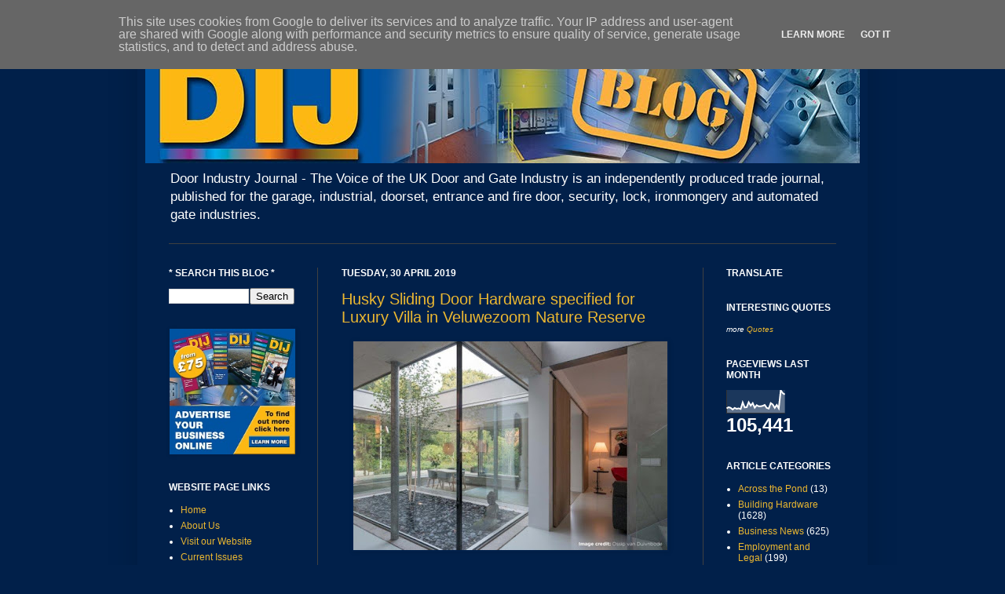

--- FILE ---
content_type: text/html; charset=UTF-8
request_url: https://blog.doorindustryjournal.co.uk/2019/04/
body_size: 47116
content:
<!DOCTYPE html>
<html class='v2' dir='ltr' lang='en-GB' xmlns='http://www.w3.org/1999/xhtml' xmlns:b='http://www.google.com/2005/gml/b' xmlns:data='http://www.google.com/2005/gml/data' xmlns:expr='http://www.google.com/2005/gml/expr'>
<head>
<link href='https://www.blogger.com/static/v1/widgets/335934321-css_bundle_v2.css' rel='stylesheet' type='text/css'/>
<!-- Google tag (gtag.js) -->
<script async='async' src='https://www.googletagmanager.com/gtag/js?id=G-H0XLSKN1BX'></script>
<script>
  window.dataLayer = window.dataLayer || [];
  function gtag(){dataLayer.push(arguments);}
  gtag('js', new Date());

  gtag('config', 'G-H0XLSKN1BX');
</script>
<meta content='width=1100' name='viewport'/>
<meta content='njnnzPcDrCzHBsnn2buf' name='specificfeeds-verification-code'/>
<meta content='text/html; charset=UTF-8' http-equiv='Content-Type'/>
<meta content='blogger' name='generator'/>
<link href='https://blog.doorindustryjournal.co.uk/favicon.ico' rel='icon' type='image/x-icon'/>
<link href='https://blog.doorindustryjournal.co.uk/2019/04/' rel='canonical'/>
<link rel="alternate" type="application/atom+xml" title="The Door Industry Journal - Atom" href="https://blog.doorindustryjournal.co.uk/feeds/posts/default" />
<link rel="alternate" type="application/rss+xml" title="The Door Industry Journal - RSS" href="https://blog.doorindustryjournal.co.uk/feeds/posts/default?alt=rss" />
<link rel="service.post" type="application/atom+xml" title="The Door Industry Journal - Atom" href="https://www.blogger.com/feeds/7337561557303993573/posts/default" />
<!--Can't find substitution for tag [blog.ieCssRetrofitLinks]-->
<meta content='https://blog.doorindustryjournal.co.uk/2019/04/' property='og:url'/>
<meta content='The Door Industry Journal' property='og:title'/>
<meta content='
Door Industry Journal - The Voice of the UK Door and Gate Industry is an independently produced trade journal, published for the garage, industrial, doorset, entrance and fire door, security, lock, ironmongery and automated gate industries.' property='og:description'/>
<title>The Door Industry Journal: April 2019</title>
<style id='page-skin-1' type='text/css'><!--
/*
-----------------------------------------------
Blogger Template Style
Name:     Simple
Designer: Josh Peterson
URL:      www.noaesthetic.com
----------------------------------------------- */
#navbar-iframe {
display: none !important;
}
/* Variable definitions
====================
<Variable name="keycolor" description="Main Color" type="color" default="#66bbdd"/>
<Group description="Page Text" selector="body">
<Variable name="body.font" description="Font" type="font"
default="normal normal 12px Arial, Tahoma, Helvetica, FreeSans, sans-serif"/>
<Variable name="body.text.color" description="Text Color" type="color" default="#222222"/>
</Group>
<Group description="Backgrounds" selector=".body-fauxcolumns-outer">
<Variable name="body.background.color" description="Outer Background" type="color" default="#66bbdd"/>
<Variable name="content.background.color" description="Main Background" type="color" default="#ffffff"/>
<Variable name="header.background.color" description="Header Background" type="color" default="transparent"/>
</Group>
<Group description="Links" selector=".main-outer">
<Variable name="link.color" description="Link Color" type="color" default="#2288bb"/>
<Variable name="link.visited.color" description="Visited Color" type="color" default="#888888"/>
<Variable name="link.hover.color" description="Hover Color" type="color" default="#33aaff"/>
</Group>
<Group description="Blog Title" selector=".header h1">
<Variable name="header.font" description="Font" type="font"
default="normal normal 60px Arial, Tahoma, Helvetica, FreeSans, sans-serif"/>
<Variable name="header.text.color" description="Title Color" type="color" default="#3399bb" />
</Group>
<Group description="Blog Description" selector=".header .description">
<Variable name="description.text.color" description="Description Color" type="color"
default="#777777" />
</Group>
<Group description="Tabs Text" selector=".tabs-inner .widget li a">
<Variable name="tabs.font" description="Font" type="font"
default="normal normal 14px Arial, Tahoma, Helvetica, FreeSans, sans-serif"/>
<Variable name="tabs.text.color" description="Text Color" type="color" default="#999999"/>
<Variable name="tabs.selected.text.color" description="Selected Color" type="color" default="#000000"/>
</Group>
<Group description="Tabs Background" selector=".tabs-outer .PageList">
<Variable name="tabs.background.color" description="Background Color" type="color" default="#f5f5f5"/>
<Variable name="tabs.selected.background.color" description="Selected Color" type="color" default="#eeeeee"/>
</Group>
<Group description="Post Title" selector="h3.post-title, .comments h4">
<Variable name="post.title.font" description="Font" type="font"
default="normal normal 22px Arial, Tahoma, Helvetica, FreeSans, sans-serif"/>
</Group>
<Group description="Date Header" selector=".date-header">
<Variable name="date.header.color" description="Text Color" type="color"
default="#ffffff"/>
<Variable name="date.header.background.color" description="Background Color" type="color"
default="transparent"/>
</Group>
<Group description="Post Footer" selector=".post-footer">
<Variable name="post.footer.text.color" description="Text Color" type="color" default="#666666"/>
<Variable name="post.footer.background.color" description="Background Color" type="color"
default="#f9f9f9"/>
<Variable name="post.footer.border.color" description="Shadow Color" type="color" default="#eeeeee"/>
</Group>
<Group description="Gadgets" selector="h2">
<Variable name="widget.title.font" description="Title Font" type="font"
default="normal bold 11px Arial, Tahoma, Helvetica, FreeSans, sans-serif"/>
<Variable name="widget.title.text.color" description="Title Color" type="color" default="#000000"/>
<Variable name="widget.alternate.text.color" description="Alternate Color" type="color" default="#999999"/>
</Group>
<Group description="Images" selector=".main-inner">
<Variable name="image.background.color" description="Background Color" type="color" default="#ffffff"/>
<Variable name="image.border.color" description="Border Color" type="color" default="#eeeeee"/>
<Variable name="image.text.color" description="Caption Text Color" type="color" default="#ffffff"/>
</Group>
<Group description="Accents" selector=".content-inner">
<Variable name="body.rule.color" description="Separator Line Color" type="color" default="#eeeeee"/>
<Variable name="tabs.border.color" description="Tabs Border Color" type="color" default="#404040"/>
</Group>
<Variable name="body.background" description="Body Background" type="background"
color="#01204a" default="$(color) none repeat scroll top left"/>
<Variable name="body.background.override" description="Body Background Override" type="string" default=""/>
<Variable name="body.background.gradient.cap" description="Body Gradient Cap" type="url"
default="url(http://www.blogblog.com/1kt/simple/gradients_light.png)"/>
<Variable name="body.background.gradient.tile" description="Body Gradient Tile" type="url"
default="url(http://www.blogblog.com/1kt/simple/body_gradient_tile_light.png)"/>
<Variable name="content.background.color.selector" description="Content Background Color Selector" type="string" default=".content-inner"/>
<Variable name="content.padding" description="Content Padding" type="length" default="10px"/>
<Variable name="content.padding.horizontal" description="Content Horizontal Padding" type="length" default="10px"/>
<Variable name="content.shadow.spread" description="Content Shadow Spread" type="length" default="40px"/>
<Variable name="content.shadow.spread.webkit" description="Content Shadow Spread (WebKit)" type="length" default="5px"/>
<Variable name="content.shadow.spread.ie" description="Content Shadow Spread (IE)" type="length" default="10px"/>
<Variable name="main.border.width" description="Main Border Width" type="length" default="0"/>
<Variable name="header.background.gradient" description="Header Gradient" type="url" default="none"/>
<Variable name="header.shadow.offset.left" description="Header Shadow Offset Left" type="length" default="-1px"/>
<Variable name="header.shadow.offset.top" description="Header Shadow Offset Top" type="length" default="-1px"/>
<Variable name="header.shadow.spread" description="Header Shadow Spread" type="length" default="1px"/>
<Variable name="header.padding" description="Header Padding" type="length" default="30px"/>
<Variable name="header.border.size" description="Header Border Size" type="length" default="1px"/>
<Variable name="header.bottom.border.size" description="Header Bottom Border Size" type="length" default="1px"/>
<Variable name="header.border.horizontalsize" description="Header Horizontal Border Size" type="length" default="0"/>
<Variable name="description.text.size" description="Description Text Size" type="string" default="140%"/>
<Variable name="tabs.margin.top" description="Tabs Margin Top" type="length" default="0" />
<Variable name="tabs.margin.side" description="Tabs Side Margin" type="length" default="30px" />
<Variable name="tabs.background.gradient" description="Tabs Background Gradient" type="url"
default="url(http://www.blogblog.com/1kt/simple/gradients_light.png)"/>
<Variable name="tabs.border.width" description="Tabs Border Width" type="length" default="1px"/>
<Variable name="tabs.bevel.border.width" description="Tabs Bevel Border Width" type="length" default="1px"/>
<Variable name="date.header.padding" description="Date Header Padding" type="string" default="inherit"/>
<Variable name="date.header.letterspacing" description="Date Header Letter Spacing" type="string" default="inherit"/>
<Variable name="date.header.margin" description="Date Header Margin" type="string" default="inherit"/>
<Variable name="post.margin.bottom" description="Post Bottom Margin" type="length" default="25px"/>
<Variable name="image.border.small.size" description="Image Border Small Size" type="length" default="2px"/>
<Variable name="image.border.large.size" description="Image Border Large Size" type="length" default="5px"/>
<Variable name="page.width.selector" description="Page Width Selector" type="string" default=".region-inner"/>
<Variable name="page.width" description="Page Width" type="string" default="auto"/>
<Variable name="main.section.margin" description="Main Section Margin" type="length" default="15px"/>
<Variable name="main.padding" description="Main Padding" type="length" default="15px"/>
<Variable name="main.padding.top" description="Main Padding Top" type="length" default="30px"/>
<Variable name="main.padding.bottom" description="Main Padding Bottom" type="length" default="30px"/>
<Variable name="paging.background"
color="#01204a"
description="Background of blog paging area" type="background"
default="transparent none no-repeat scroll top center"/>
<Variable name="footer.bevel" description="Bevel border length of footer" type="length" default="0"/>
<Variable name="mobile.background.overlay" description="Mobile Background Overlay" type="string"
default="transparent none repeat scroll top left"/>
<Variable name="mobile.background.size" description="Mobile Background Size" type="string" default="auto"/>
<Variable name="mobile.button.color" description="Mobile Button Color" type="color" default="#ffffff" />
<Variable name="startSide" description="Side where text starts in blog language" type="automatic" default="left"/>
<Variable name="endSide" description="Side where text ends in blog language" type="automatic" default="right"/>
*/
/* Content
----------------------------------------------- */
body {
font: normal normal 12px Arial, Tahoma, Helvetica, FreeSans, sans-serif;
color: #ffffff;
background: #01204a none repeat scroll top left;
padding: 0 40px 40px 40px;
}
html body .region-inner {
min-width: 0;
max-width: 100%;
width: auto;
}
a:link {
text-decoration:none;
color: #ebb731;
}
a:visited {
text-decoration:none;
color: #dd00d5;
}
a:hover {
text-decoration:underline;
color: #dd0700;
}
.body-fauxcolumn-outer .fauxcolumn-inner {
background: transparent none repeat scroll top left;
_background-image: none;
}
.body-fauxcolumn-outer .cap-top {
position: absolute;
z-index: 1;
height: 400px;
width: 100%;
background: #01204a none repeat scroll top left;
}
.body-fauxcolumn-outer .cap-top .cap-left {
width: 100%;
background: transparent none repeat-x scroll top left;
_background-image: none;
}
.content-outer {
-moz-box-shadow: 0 0 40px rgba(0, 0, 0, .15);
-webkit-box-shadow: 0 0 5px rgba(0, 0, 0, .15);
-goog-ms-box-shadow: 0 0 10px #333333;
box-shadow: 0 0 40px rgba(0, 0, 0, .15);
margin-bottom: 1px;
}
.content-inner {
padding: 10px 10px;
}
.content-inner {
background-color: #01204a;
}
/* Header
----------------------------------------------- */
.header-outer {
background: #01204a none repeat-x scroll 0 -400px;
_background-image: none;
}
.Header h1 {
font: normal normal 60px Arial, Tahoma, Helvetica, FreeSans, sans-serif;
color: #ffffff;
text-shadow: -1px -1px 1px rgba(0, 0, 0, .2);
}
.Header h1 a {
color: #ffffff;
}
.Header .description {
font-size: 140%;
color: #ffffff;
}
.header-inner .Header .titlewrapper {
padding: 22px 30px;
}
.header-inner .Header .descriptionwrapper {
padding: 0 30px;
}
/* Tabs
----------------------------------------------- */
.tabs-inner .section:first-child {
border-top: 1px solid #404040;
}
.tabs-inner .section:first-child ul {
margin-top: -1px;
border-top: 1px solid #404040;
border-left: 0 solid #404040;
border-right: 0 solid #404040;
}
.tabs-inner .widget ul {
background: #014e96 none repeat-x scroll 0 -800px;
_background-image: none;
border-bottom: 1px solid #404040;
margin-top: 0;
margin-left: -30px;
margin-right: -30px;
}
.tabs-inner .widget li a {
display: inline-block;
padding: .6em 1em;
font: normal bold 100% Arial, Tahoma, Helvetica, FreeSans, sans-serif;
color: #ebb731;
border-left: 1px solid #01204a;
border-right: 0 solid #404040;
}
.tabs-inner .widget li:first-child a {
border-left: none;
}
.tabs-inner .widget li.selected a, .tabs-inner .widget li a:hover {
color: #01204a;
background-color: #ebb731;
text-decoration: none;
}
/* Columns
----------------------------------------------- */
.main-outer {
border-top: 0 solid #404040;
}
.fauxcolumn-left-outer .fauxcolumn-inner {
border-right: 1px solid #404040;
}
.fauxcolumn-right-outer .fauxcolumn-inner {
border-left: 1px solid #404040;
}
/* Headings
----------------------------------------------- */
h2 {
margin: 0 0 1em 0;
font: normal bold 12px Arial, Tahoma, Helvetica, FreeSans, sans-serif;
color: #ffffff;
text-transform: uppercase;
}
/* Widgets
----------------------------------------------- */
.widget .zippy {
color: #999999;
text-shadow: 2px 2px 1px rgba(0, 0, 0, .1);
}
.widget .popular-posts ul {
list-style: none;
}
/* Posts
----------------------------------------------- */
.date-header span {
background-color: transparent;
color: #ffffff;
padding: inherit;
letter-spacing: inherit;
margin: inherit;
}
.main-inner {
padding-top: 30px;
padding-bottom: 30px;
}
.main-inner .column-center-inner {
padding: 0 15px;
}
.main-inner .column-center-inner .section {
margin: 0 15px;
}
.post {
margin: 0 0 25px 0;
}
h3.post-title, .comments h4 {
font: normal normal 20px Arial, Tahoma, Helvetica, FreeSans, sans-serif;
margin: .75em 0 0;
}
.post-body {
font-size: 110%;
line-height: 1.4;
position: relative;
}
.post-body img, .post-body .tr-caption-container, .Profile img, .Image img,
.BlogList .item-thumbnail img {
padding: 0;
background: #01204a;
border: 1px solid #01204a;
-moz-box-shadow: 1px 1px 5px rgba(0, 0, 0, .1);
-webkit-box-shadow: 1px 1px 5px rgba(0, 0, 0, .1);
box-shadow: 1px 1px 5px rgba(0, 0, 0, .1);
}
.post-body img, .post-body .tr-caption-container {
padding: 1px;
}
.post-body .tr-caption-container {
color: #ffffff;
}
.post-body .tr-caption-container img {
padding: 0;
background: transparent;
border: none;
-moz-box-shadow: 0 0 0 rgba(0, 0, 0, .1);
-webkit-box-shadow: 0 0 0 rgba(0, 0, 0, .1);
box-shadow: 0 0 0 rgba(0, 0, 0, .1);
}
.post-header {
margin: 0 0 1.5em;
line-height: 1.6;
font-size: 90%;
}
.post-footer {
margin: 20px -2px 0;
padding: 5px 10px;
color: #888888;
background-color: #303030;
border-bottom: 1px solid #444444;
line-height: 1.6;
font-size: 90%;
}
#comments .comment-author {
padding-top: 1.5em;
border-top: 1px solid #404040;
background-position: 0 1.5em;
}
#comments .comment-author:first-child {
padding-top: 0;
border-top: none;
}
.avatar-image-container {
margin: .2em 0 0;
}
#comments .avatar-image-container img {
border: 1px solid #01204a;
}
/* Accents
---------------------------------------------- */
.section-columns td.columns-cell {
border-left: 1px solid #404040;
}
.blog-pager {
background: transparent none no-repeat scroll top center;
}
.blog-pager-older-link, .home-link,
.blog-pager-newer-link {
background-color: #01204a;
padding: 5px;
}
.footer-outer {
border-top: 0 dashed #bbbbbb;
}
/* Mobile
----------------------------------------------- */
body.mobile  {
background-size: auto;
}
.mobile .body-fauxcolumn-outer {
background: transparent none repeat scroll top left;
}
.mobile .body-fauxcolumn-outer .cap-top {
background-size: 100% auto;
}
.mobile .content-outer {
-webkit-box-shadow: 0 0 3px rgba(0, 0, 0, .15);
box-shadow: 0 0 3px rgba(0, 0, 0, .15);
padding: 0 40px;
}
body.mobile .AdSense {
margin: 0 -40px;
}
.mobile .tabs-inner .widget ul {
margin-left: 0;
margin-right: 0;
}
.mobile .post {
margin: 0;
}
.mobile .main-inner .column-center-inner .section {
margin: 0;
}
.mobile .date-header span {
padding: 0.1em 10px;
margin: 0 -10px;
}
.mobile h3.post-title {
margin: 0;
}
.mobile .blog-pager {
background: transparent none no-repeat scroll top center;
}
.mobile .footer-outer {
border-top: none;
}
.mobile .main-inner, .mobile .footer-inner {
background-color: #01204a;
}
.mobile-index-contents {
color: #ffffff;
}
.mobile-link-button {
background-color: #ebb731;
}
.mobile-link-button a:link, .mobile-link-button a:visited {
color: #ffffff;
}
.mobile .tabs-inner .section:first-child {
border-top: none;
}
.mobile .tabs-inner .PageList .widget-content {
background-color: #ebb731;
color: #01204a;
border-top: 1px solid #404040;
border-bottom: 1px solid #404040;
}
.mobile .tabs-inner .PageList .widget-content .pagelist-arrow {
border-left: 1px solid #404040;
}

--></style>
<style id='template-skin-1' type='text/css'><!--
body {
min-width: 930px;
}
.content-outer, .content-fauxcolumn-outer, .region-inner {
min-width: 930px;
max-width: 930px;
_width: 930px;
}
.main-inner .columns {
padding-left: 220px;
padding-right: 200px;
}
.main-inner .fauxcolumn-center-outer {
left: 220px;
right: 200px;
/* IE6 does not respect left and right together */
_width: expression(this.parentNode.offsetWidth -
parseInt("220px") -
parseInt("200px") + 'px');
}
.main-inner .fauxcolumn-left-outer {
width: 220px;
}
.main-inner .fauxcolumn-right-outer {
width: 200px;
}
.main-inner .column-left-outer {
width: 220px;
right: 100%;
margin-left: -220px;
}
.main-inner .column-right-outer {
width: 200px;
margin-right: -200px;
}
#layout {
min-width: 0;
}
#layout .content-outer {
min-width: 0;
width: 800px;
}
#layout .region-inner {
min-width: 0;
width: auto;
}
body#layout div.add_widget {
padding: 8px;
}
body#layout div.add_widget a {
margin-left: 32px;
}
--></style>
<!-- Google tag (gtag.js) -->
<script async='true' src='https://www.googletagmanager.com/gtag/js?id=G-H0XLSKN1BX'></script>
<script>
        window.dataLayer = window.dataLayer || [];
        function gtag(){dataLayer.push(arguments);}
        gtag('js', new Date());
        gtag('config', 'G-H0XLSKN1BX');
      </script>
<link href='https://www.blogger.com/dyn-css/authorization.css?targetBlogID=7337561557303993573&amp;zx=4fadf7e4-c627-4556-99e9-72e12422a37b' media='none' onload='if(media!=&#39;all&#39;)media=&#39;all&#39;' rel='stylesheet'/><noscript><link href='https://www.blogger.com/dyn-css/authorization.css?targetBlogID=7337561557303993573&amp;zx=4fadf7e4-c627-4556-99e9-72e12422a37b' rel='stylesheet'/></noscript>
<meta name='google-adsense-platform-account' content='ca-host-pub-1556223355139109'/>
<meta name='google-adsense-platform-domain' content='blogspot.com'/>

<!-- data-ad-client=ca-pub-9770428623061302 -->

<script type="text/javascript" language="javascript">
  // Supply ads personalization default for EEA readers
  // See https://www.blogger.com/go/adspersonalization
  adsbygoogle = window.adsbygoogle || [];
  if (typeof adsbygoogle.requestNonPersonalizedAds === 'undefined') {
    adsbygoogle.requestNonPersonalizedAds = 1;
  }
</script>


</head>
<body class='loading'>
<div class='navbar section' id='navbar' name='Navbar'><div class='widget Navbar' data-version='1' id='Navbar1'><script type="text/javascript">
    function setAttributeOnload(object, attribute, val) {
      if(window.addEventListener) {
        window.addEventListener('load',
          function(){ object[attribute] = val; }, false);
      } else {
        window.attachEvent('onload', function(){ object[attribute] = val; });
      }
    }
  </script>
<div id="navbar-iframe-container"></div>
<script type="text/javascript" src="https://apis.google.com/js/platform.js"></script>
<script type="text/javascript">
      gapi.load("gapi.iframes:gapi.iframes.style.bubble", function() {
        if (gapi.iframes && gapi.iframes.getContext) {
          gapi.iframes.getContext().openChild({
              url: 'https://www.blogger.com/navbar/7337561557303993573?origin\x3dhttps://blog.doorindustryjournal.co.uk',
              where: document.getElementById("navbar-iframe-container"),
              id: "navbar-iframe"
          });
        }
      });
    </script><script type="text/javascript">
(function() {
var script = document.createElement('script');
script.type = 'text/javascript';
script.src = '//pagead2.googlesyndication.com/pagead/js/google_top_exp.js';
var head = document.getElementsByTagName('head')[0];
if (head) {
head.appendChild(script);
}})();
</script>
</div></div>
<div class='body-fauxcolumns'>
<div class='fauxcolumn-outer body-fauxcolumn-outer'>
<div class='cap-top'>
<div class='cap-left'></div>
<div class='cap-right'></div>
</div>
<div class='fauxborder-left'>
<div class='fauxborder-right'></div>
<div class='fauxcolumn-inner'>
</div>
</div>
<div class='cap-bottom'>
<div class='cap-left'></div>
<div class='cap-right'></div>
</div>
</div>
</div>
<div class='content'>
<div class='content-fauxcolumns'>
<div class='fauxcolumn-outer content-fauxcolumn-outer'>
<div class='cap-top'>
<div class='cap-left'></div>
<div class='cap-right'></div>
</div>
<div class='fauxborder-left'>
<div class='fauxborder-right'></div>
<div class='fauxcolumn-inner'>
</div>
</div>
<div class='cap-bottom'>
<div class='cap-left'></div>
<div class='cap-right'></div>
</div>
</div>
</div>
<div class='content-outer'>
<div class='content-cap-top cap-top'>
<div class='cap-left'></div>
<div class='cap-right'></div>
</div>
<div class='fauxborder-left content-fauxborder-left'>
<div class='fauxborder-right content-fauxborder-right'></div>
<div class='content-inner'>
<header>
<div class='header-outer'>
<div class='header-cap-top cap-top'>
<div class='cap-left'></div>
<div class='cap-right'></div>
</div>
<div class='fauxborder-left header-fauxborder-left'>
<div class='fauxborder-right header-fauxborder-right'></div>
<div class='region-inner header-inner'>
<div class='header section' id='header' name='Header'><div class='widget Header' data-version='1' id='Header1'>
<div id='header-inner'>
<a href='https://blog.doorindustryjournal.co.uk/' style='display: block'>
<img alt='The Door Industry Journal' height='168px; ' id='Header1_headerimg' src='https://blogger.googleusercontent.com/img/b/R29vZ2xl/AVvXsEjWMAPpi-eYQHBVThlQWPQYSpObLyUqokbaDkfizz10lmDHDIq6k3ontm6NF2XL93dHlwCFmnjyms0q_QnEaaLoBsbeexaWmw6nXv48HfKEEhQiO-hynwNzDH049mHjMx68ut87fc18uf4/s1600/New+DIJ+blog+header+LR.jpg' style='display: block' width='988px; '/>
</a>
<div class='descriptionwrapper'>
<p class='description'><span>
Door Industry Journal - The Voice of the UK Door and Gate Industry is an independently produced trade journal, published for the garage, industrial, doorset, entrance and fire door, security, lock, ironmongery and automated gate industries.</span></p>
</div>
</div>
</div></div>
</div>
</div>
<div class='header-cap-bottom cap-bottom'>
<div class='cap-left'></div>
<div class='cap-right'></div>
</div>
</div>
</header>
<div class='tabs-outer'>
<div class='tabs-cap-top cap-top'>
<div class='cap-left'></div>
<div class='cap-right'></div>
</div>
<div class='fauxborder-left tabs-fauxborder-left'>
<div class='fauxborder-right tabs-fauxborder-right'></div>
<div class='region-inner tabs-inner'>
<div class='tabs no-items section' id='crosscol' name='Cross-column'></div>
<div class='tabs no-items section' id='crosscol-overflow' name='Cross-Column 2'></div>
</div>
</div>
<div class='tabs-cap-bottom cap-bottom'>
<div class='cap-left'></div>
<div class='cap-right'></div>
</div>
</div>
<div class='main-outer'>
<div class='main-cap-top cap-top'>
<div class='cap-left'></div>
<div class='cap-right'></div>
</div>
<div class='fauxborder-left main-fauxborder-left'>
<div class='fauxborder-right main-fauxborder-right'></div>
<div class='region-inner main-inner'>
<div class='columns fauxcolumns'>
<div class='fauxcolumn-outer fauxcolumn-center-outer'>
<div class='cap-top'>
<div class='cap-left'></div>
<div class='cap-right'></div>
</div>
<div class='fauxborder-left'>
<div class='fauxborder-right'></div>
<div class='fauxcolumn-inner'>
</div>
</div>
<div class='cap-bottom'>
<div class='cap-left'></div>
<div class='cap-right'></div>
</div>
</div>
<div class='fauxcolumn-outer fauxcolumn-left-outer'>
<div class='cap-top'>
<div class='cap-left'></div>
<div class='cap-right'></div>
</div>
<div class='fauxborder-left'>
<div class='fauxborder-right'></div>
<div class='fauxcolumn-inner'>
</div>
</div>
<div class='cap-bottom'>
<div class='cap-left'></div>
<div class='cap-right'></div>
</div>
</div>
<div class='fauxcolumn-outer fauxcolumn-right-outer'>
<div class='cap-top'>
<div class='cap-left'></div>
<div class='cap-right'></div>
</div>
<div class='fauxborder-left'>
<div class='fauxborder-right'></div>
<div class='fauxcolumn-inner'>
</div>
</div>
<div class='cap-bottom'>
<div class='cap-left'></div>
<div class='cap-right'></div>
</div>
</div>
<!-- corrects IE6 width calculation -->
<div class='columns-inner'>
<div class='column-center-outer'>
<div class='column-center-inner'>
<div class='main section' id='main' name='Main'><div class='widget Blog' data-version='1' id='Blog1'>
<div class='blog-posts hfeed'>

          <div class="date-outer">
        
<h2 class='date-header'><span>Tuesday, 30 April 2019</span></h2>

          <div class="date-posts">
        
<div class='post-outer'>
<div class='post hentry'>
<a name='6200608856566029614'></a>
<h3 class='post-title entry-title'>
<a href='https://blog.doorindustryjournal.co.uk/2019/04/husky-sliding-door-hardware-specified-for-luxury-villa-in-veluwezoom-nature-reserve.html'>Husky Sliding Door Hardware specified for Luxury Villa in Veluwezoom Nature Reserve </a>
</h3>
<div class='post-header'>
<div class='post-header-line-1'></div>
</div>
<div class='post-body entry-content' id='post-body-6200608856566029614'>
<div class="separator" style="clear: both; text-align: center;">
<a href="https://blogger.googleusercontent.com/img/b/R29vZ2xl/AVvXsEgiPpUXJgqRKqjp8QqVBDRQf7Rp-gk2vOasoPwORYAHuJFjT06bfU72c7a1qVUXtOABQdi4CfzDUQrUm7_oP0JHOqM6OltI3LLwqTjy7x8m0jHZggC9fepJdaHQ0huoWJ9L3xLR8dAyd7ne/s1600/06_Patio_woning_Velp_%25C2%25A9Ossip.jpg" imageanchor="1" style="margin-left: 1em; margin-right: 1em;"><img border="0" data-original-height="533" data-original-width="800" height="266" src="https://blogger.googleusercontent.com/img/b/R29vZ2xl/AVvXsEgiPpUXJgqRKqjp8QqVBDRQf7Rp-gk2vOasoPwORYAHuJFjT06bfU72c7a1qVUXtOABQdi4CfzDUQrUm7_oP0JHOqM6OltI3LLwqTjy7x8m0jHZggC9fepJdaHQ0huoWJ9L3xLR8dAyd7ne/s400/06_Patio_woning_Velp_%25C2%25A9Ossip.jpg" width="400" /></a></div>
<b></b><br />
<div>
<b><b><br /></b></b></div>
<b>
Bloot Architecture, a concept-driven architectural practice located in the Netherlands, has recently specified P C Henderson&#8217;s popular Husky 100 sliding door system for the renovation of a luxury villa in Velp.</b><br />
<div>
<br /></div>
<div>
After falling in love with the beautiful and picturesque surroundings of the National Park Veluwezoom in Holland, the architecture firm&#8217;s client purchased a dilapidated 1950&#8217;s villa in order to live in their dream location. <br />
<br />
What ensued was a sustainable refurbishment and extension project &#8211; key features included the creation of a large open plan living area, full of natural light, with the inclusion of a flexible office space built on via an extension. The client also required an entresol space on the upper floor which could be opened up or closed off to be used as a guest room when necessary.<br />
<div>
<br /></div>
<div>
The architectural practice&#8217;s solution was to install large sliding partition doors in both areas which, when combined with large windows and passageways, would allow natural light to penetrate through the building freely.&nbsp;</div>
<div>
<br /></div>
<div class="separator" style="clear: both; text-align: center;">
<a href="https://blogger.googleusercontent.com/img/b/R29vZ2xl/AVvXsEhUmnjric0vPvP6xNwxYRsD689mkTerZsNWlFTO4K4vJFSWJGNyipoMDLtizhMjA-XJvPvTMxxs7W6ReLLbas8YE8tbNuS2hP0KK-Jpv9uetU97NWYlGy8rDkovVk86-4qANvRBjcTAIITd/s1600/18_Patio_woning_Velp_%25C2%25A9Ossip.jpg" imageanchor="1" style="margin-left: 1em; margin-right: 1em;"><img border="0" data-original-height="533" data-original-width="800" height="266" src="https://blogger.googleusercontent.com/img/b/R29vZ2xl/AVvXsEhUmnjric0vPvP6xNwxYRsD689mkTerZsNWlFTO4K4vJFSWJGNyipoMDLtizhMjA-XJvPvTMxxs7W6ReLLbas8YE8tbNuS2hP0KK-Jpv9uetU97NWYlGy8rDkovVk86-4qANvRBjcTAIITd/s400/18_Patio_woning_Velp_%25C2%25A9Ossip.jpg" width="400" /></a></div>
<div>
&nbsp; <br />
<b><span style="color: #f1c232;">Tjeerd Bloothofd, owner at Bloot Architecture commented:</span></b>&nbsp;</div>
<div>
<blockquote class="tr_bq">
&#8220;Creating a large open space full of natural light was a key feature of the project brief. Sliding partition doors not only complemented the modern interior design but also allow the wall openings to be fully opened up, fulfilling the project brief exactly.</blockquote>
<blockquote class="tr_bq">
&#8220;The design included two large oak veneer doors in both areas so it was also important that we specified sliding door hardware which could cater for such heavy doors &#8211; whilst also ensuring optimal performance and minimal maintenance. We had specified P C Henderson for a previous project so I didn&#8217;t hesitate in recommending the brand to our client&#8221;.</blockquote>
<br />
With a weight capacity of 100kg, P C Henderson&#8217;s Husky 100 sliding door hardware was identified as the best solution for the project. The sliding door hardware was used in both the living area and the entresol &#8211; when open the doors let natural light flow freely through the building and when closed create smaller private areas which retain their own individual atmosphere.&nbsp;</div>
<div>
<br /></div>
<div class="separator" style="clear: both; text-align: center;">
<a href="https://blogger.googleusercontent.com/img/b/R29vZ2xl/AVvXsEh7sumTxJEogt6XUuT1RWUD-aI7Kqj_ucrN3hucPgldp7X_-dpmLgY03ThWIFH22WahlzMlXrxcqdQxaxIcuYvVw0BvXvf4Zdj9MIaQpTsafPA00pJKdOmFb9l8T0DwVFUV8WgxeWIu90GZ/s1600/07_Patio_woning_Velp_%25C2%25A9Ossip.jpg" imageanchor="1" style="margin-left: 1em; margin-right: 1em;"><img border="0" data-original-height="533" data-original-width="800" height="266" src="https://blogger.googleusercontent.com/img/b/R29vZ2xl/AVvXsEh7sumTxJEogt6XUuT1RWUD-aI7Kqj_ucrN3hucPgldp7X_-dpmLgY03ThWIFH22WahlzMlXrxcqdQxaxIcuYvVw0BvXvf4Zdj9MIaQpTsafPA00pJKdOmFb9l8T0DwVFUV8WgxeWIu90GZ/s400/07_Patio_woning_Velp_%25C2%25A9Ossip.jpg" width="400" /></a></div>
<div>
<br />
<b><span style="color: #f1c232;">Andrew Royle, Sales and Marketing Director at P C Henderson commented:</span></b></div>
<div>
<blockquote class="tr_bq">
&#8220;Creating flexible living areas with functional use of space is certainly a rising trend at the moment. As a result we&#8217;ve noticed a significant increase in the specification of partition sliding doors as they&#8217;re a great way to create such spaces &#8211; the village project by Bloot Architecture is a fantastic example of this&#8221;. </blockquote>
<br />
Catering for doors weighing up to 50kg and 100kg, Husky Sliding is the company&#8217;s flagship product for interior, wooden sliding door systems. A number of accessories are available to enhance the performance of this premium product, including an integrated soft stop system and a simultaneous action kit for bi-parting doors.&nbsp;</div>
<div>
<br /></div>
<div>
For further information please visit&nbsp;<a href="https://www.pchenderson.com/product/husky-sliding-door-hardware/" target="_blank">www.pchenderson.com</a>&nbsp;.</div>
<div>
<br />
<div class="separator" style="clear: both; text-align: center;">
</div>
<br />
<div style="font-family: inherit;">
<div style="text-align: center;">
<br />
<br />
<b style="color: #f1c232; text-align: center;">Why not Sign-up to Receive these Articles by Email each Day</b><a href="http://www.specificfeeds.com/doorindustryjournal?subParam=followPub"> on our newsfeed site</a>
</div>
<br />
<div style="text-align: center;">
<b center="" text-align:="">Scroll down to read more articles like this which have been published recently on this blog</b>
</div>
<br />
<div style="text-align: center;">
<b style="color: #f1c232;">You can also read additional current and archived articles </b><a href="http://www.www.dijonline.co.uk/">on our dedicated magazine website</a>
</div>
<br />
<b style="color: #f1c232;">Low Cost and Free Publicity</b> - Your company can easily benefit from some publicity like this in return for a contribution towards our layout costs (&#163;55 to &#163;75 plus VAT), payable in advance via PayPal or credit card or receive the service absolutely <b>free of charge</b> if you advertise (see below).<br />
<br />
We post articles up to twice a day and never delete them - we only archive them each year so that they continue to remain visible to search engines.<br />
<br />
<b style="color: #f1c232;">To have your story published</b> - just send us your news item, logo and image(s) and we will review the material, make any necessary changes to the wording / wordcount and then advise you when it will be published.<br />
<br />
If you are a regular advertiser placing series bookings or subscribing to our VIP Packages in our printed and online publications, you will qualify for a specific number of <b> free postings</b> on this blog while you continue to advertise with us. 
<br />
<br />
Also, if you purchase one of our Online and Print Combo packages, Featured Articles or Advertorial packages, posting on this blog is <b>included in the price</b>. <br />
<br />
For details and rates for <a href="http://www.dijonline.co.uk/index.html">all of our advertising options </a> in print and online, download our media pack <a href="http://www.doorindustryjournal.co.uk/contact-us-at-the-door-industry-journal.html">contact us</a> or visit our <a href="http://www.doorindustryjournal.co.uk/index.html">website</a>.<br />
<br />
Door Industry Journal is a trading style of Avalon Innovations LLP Company Registration No. 06807833 </div>
<div style="font-family: inherit;">
<br />
<a href="http://www.doorindustryjournal.co.uk/">Return to The Door Industry Journal Website</a></div>
</div>
</div>
<div style='clear: both;'></div>
</div>
<div class='post-footer'>
<div class='post-footer-line post-footer-line-1'><span class='post-author vcard'>
Posted by
<span class='fn'>The Door Industry Journal</span>
</span>
<span class='post-timestamp'>
at
<a class='timestamp-link' href='https://blog.doorindustryjournal.co.uk/2019/04/husky-sliding-door-hardware-specified-for-luxury-villa-in-veluwezoom-nature-reserve.html' rel='bookmark' title='permanent link'><abbr class='published' title='2019-04-30T11:00:00+01:00'>Tuesday, April 30, 2019</abbr></a>
</span>
<span class='post-comment-link'>
<a class='comment-link' href='https://www.blogger.com/comment/fullpage/post/7337561557303993573/6200608856566029614' onclick='javascript:window.open(this.href, "bloggerPopup", "toolbar=0,location=0,statusbar=1,menubar=0,scrollbars=yes,width=640,height=500"); return false;'>0
comments</a>
</span>
<span class='post-icons'>
<span class='item-action'>
<a href='https://www.blogger.com/email-post/7337561557303993573/6200608856566029614' title='Email Post'>
<img alt="" class="icon-action" height="13" src="//img1.blogblog.com/img/icon18_email.gif" width="18">
</a>
</span>
<span class='item-control blog-admin pid-1929024330'>
<a href='https://www.blogger.com/post-edit.g?blogID=7337561557303993573&postID=6200608856566029614&from=pencil' title='Edit Post'>
<img alt='' class='icon-action' height='18' src='https://resources.blogblog.com/img/icon18_edit_allbkg.gif' width='18'/>
</a>
</span>
</span>
<div class='post-share-buttons goog-inline-block'>
<a class='goog-inline-block share-button sb-email' href='https://www.blogger.com/share-post.g?blogID=7337561557303993573&postID=6200608856566029614&target=email' target='_blank' title='Email This'><span class='share-button-link-text'>Email This</span></a><a class='goog-inline-block share-button sb-blog' href='https://www.blogger.com/share-post.g?blogID=7337561557303993573&postID=6200608856566029614&target=blog' onclick='window.open(this.href, "_blank", "height=270,width=475"); return false;' target='_blank' title='BlogThis!'><span class='share-button-link-text'>BlogThis!</span></a><a class='goog-inline-block share-button sb-twitter' href='https://www.blogger.com/share-post.g?blogID=7337561557303993573&postID=6200608856566029614&target=twitter' target='_blank' title='Share to X'><span class='share-button-link-text'>Share to X</span></a><a class='goog-inline-block share-button sb-facebook' href='https://www.blogger.com/share-post.g?blogID=7337561557303993573&postID=6200608856566029614&target=facebook' onclick='window.open(this.href, "_blank", "height=430,width=640"); return false;' target='_blank' title='Share to Facebook'><span class='share-button-link-text'>Share to Facebook</span></a><a class='goog-inline-block share-button sb-pinterest' href='https://www.blogger.com/share-post.g?blogID=7337561557303993573&postID=6200608856566029614&target=pinterest' target='_blank' title='Share to Pinterest'><span class='share-button-link-text'>Share to Pinterest</span></a>
</div>
<span class='post-backlinks post-comment-link'>
</span>
</div>
<div class='post-footer-line post-footer-line-2'><span class='post-labels'>
Labels:
<a href='https://blog.doorindustryjournal.co.uk/search/label/Building%20Hardware' rel='tag'>Building Hardware</a>,
<a href='https://blog.doorindustryjournal.co.uk/search/label/Entrance%20Doors' rel='tag'>Entrance Doors</a>,
<a href='https://blog.doorindustryjournal.co.uk/search/label/Industry%20News' rel='tag'>Industry News</a>,
<a href='https://blog.doorindustryjournal.co.uk/search/label/Product%20News' rel='tag'>Product News</a>
</span>
</div>
<div class='post-footer-line post-footer-line-3'><span class='reaction-buttons'>
</span>
<span class='post-location'>
Location:
<a href='https://maps.google.com/maps?q=Velp,+Netherlands@51.994333,5.977693899999963&z=10' target='_blank'>Velp, Netherlands</a>
</span>
</div>
</div>
</div>
</div>
<div class='inline-ad'>
</div>

          </div></div>
        

          <div class="date-outer">
        
<h2 class='date-header'><span>Monday, 29 April 2019</span></h2>

          <div class="date-posts">
        
<div class='post-outer'>
<div class='post hentry'>
<a name='7299834648660449019'></a>
<h3 class='post-title entry-title'>
<a href='https://blog.doorindustryjournal.co.uk/2019/04/island-gateway-is-ferry-ferry-nice.html'>Island Gateway is Ferry, Ferry Nice</a>
</h3>
<div class='post-header'>
<div class='post-header-line-1'></div>
</div>
<div class='post-body entry-content' id='post-body-7299834648660449019'>
<div class="separator" style="clear: both; text-align: center;">
<a href="https://blogger.googleusercontent.com/img/b/R29vZ2xl/AVvXsEgLoRryOxsBRlx5HMUCQesGdUWZ-34zaKjT5Wy_v6AIsm_CgpN4ordBscd3y9laS60QP6hfxfd9Mm3Hb7DF4BSrvCs0fFfNd4uW2Nvvvxu5W8yc1zppMW7xow0TQlPoz-Gd5hb8Ttma8MeV/s1600/GBFT-1018-0139+smaller.jpg" imageanchor="1" style="margin-left: 1em; margin-right: 1em;"><img border="0" data-original-height="600" data-original-width="745" height="321" src="https://blogger.googleusercontent.com/img/b/R29vZ2xl/AVvXsEgLoRryOxsBRlx5HMUCQesGdUWZ-34zaKjT5Wy_v6AIsm_CgpN4ordBscd3y9laS60QP6hfxfd9Mm3Hb7DF4BSrvCs0fFfNd4uW2Nvvvxu5W8yc1zppMW7xow0TQlPoz-Gd5hb8Ttma8MeV/s400/GBFT-1018-0139+smaller.jpg" width="400" /></a></div>
<b><div>
<b><br /></b></div>
A new ferry terminal, created as a tourism and community gateway to the Isle of Arran, has been fitted from stem to stern with products supplied by GEZE UK.</b><br /><br />The stunning development is part of a &#163;30 million investment intended to upgrade the harbour, make it fit for 21st century travel and enhance passenger experience.<br /><br />The terminal, designed by architects, Norr of Glasgow, is ship-shaped &#8211; following the traditional lines of a sea bearing vessel and is clad in sandstone. It proudly sits near the water&#8217;s edge and is filled with natural light that pours through a wall of windows fitted to the &#8216;stern&#8217; of its west elevation which are operated by 30 GEZE Slimchain drives.<br /><br />They provide the light and spacious feel to the building&#8217;s main entrance which opens out into a reception area. The Slimchain drives a natural ventilation system facilitated by a GEZE MBZ 300 two-zone control panel, which is integrated into the terminal&#8217;s building management system (BMS).<br /><br />These have been placed throughout the two-storey building including in the departure lounge, alongside the GEZE Powerchain drives on the upper vents that were chosen to operate the larger windows. The lounge benefits from a double-height room with stunning views across Brodick Bay. <br /><br />Stairwells were also fitted with Slimchain drives alongside GEZE OL Line manual opening systems to enable natural smoke and heat ventilation if required, and to give additional natural ventilation.<br /><br />Beneath the glazed western elevation are two automatic swing doors to either side. These are powered by GEZE Slimdrive EMD-F operators - electro-mechanical drives that are extremely versatile, providing easy access for those with mobility issues. They provide power assisted opening and can be initiated using the operating button with guaranteed constant opening and closing speed. <br /><br />At just 7cm high, the Slimdrive EMD-F operators are extremely discreet and sit neatly on the door frame. They offer a low-wear, hi-performance system which is exceptionally quiet in operation.<br /><br />A further Slimdrive EMD-f was fitted to one of the side elevations of the building.<br /><br />From the main entrance, accessed by its pass doors, a glazed corridor leads to a bi-parting sliding door powered by a GEZE Slimdrive SL NT operator, which leads into the foyer of the main reception area.<br /><br />With a height of just 7cm &#8211; Slimdrive SL NTs are almost invisible, virtually silent in operation and can move leaf weights of up to 125kg. They are ideal for buildings with high levels of footfall and a continuous flow of people heading in and out of the building. <br /><br /><b><span style="color: #f1c232;">GEZE UK worked closely with CMS Enviro Systems which installed the products for the project.</span></b><div>
<br /></div>
<div>
Asset owners &#8211; Caledonian Maritime Assets Limited (CMAL) &#8211; together with Transport Scotland, North Ayrshire Council, Strathclyde Partnership for Transport and the Coastal Communities Fund, invested to upgrade the facility. The previous infrastructure was constructed in the early 1970s and had reached the end of its serviceable life. The new facilities will accommodate growing numbers of car and passenger traffic travelling to the island.<br /><br />The redevelopment includes a longer and deeper, two-berth pier and airport-style gangway &#8211; safer for passengers boarding and disembarking vessels. Land has been reclaimed to provide improved parking and traffic marshalling areas.<br /><br />The terminal itself incorporates 1328 sq metres of space and has capacity for 400 passengers.<br /><b><span style="color: #f1c232;"><br />Andy Howland, GEZE UK&#8217;s director of sales and marketing, said:&nbsp;</span></b><div>
<blockquote class="tr_bq">
&#8220;This was a fascinating project with which to be involved. Many GEZE products were used throughout the build and much thought was given from the outset to making this an intelligent functional building geared up for the future, whilst embracing the natural environment in which it sits.&#8221;</blockquote>
<br />For more information about GEZE UK&#8217;s comprehensive range of automatic and manual door closers call 01543 443000 or visit <a href="http://www.geze.co.uk/" target="_blank">www.geze.co.uk</a><br /><div>
<br /></div>
<br />
<div class="separator" style="clear: both; text-align: center;">
</div>
<br />
<div style="font-family: inherit;">
<div style="text-align: center;">
<br />
<br />
<b style="color: #f1c232; text-align: center;">Why not Sign-up to Receive these Articles by Email each Day</b><a href="http://www.specificfeeds.com/doorindustryjournal?subParam=followPub"> on our newsfeed site</a>
</div>
<br />
<div style="text-align: center;">
<b center="" text-align:="">Scroll down to read more articles like this which have been published recently on this blog</b>
</div>
<br />
<div style="text-align: center;">
<b style="color: #f1c232;">You can also read additional current and archived articles </b><a href="http://www.www.dijonline.co.uk/">on our dedicated magazine website</a>
</div>
<br />
<b style="color: #f1c232;">Low Cost and Free Publicity</b> - Your company can easily benefit from some publicity like this in return for a contribution towards our layout costs (&#163;55 to &#163;75 plus VAT), payable in advance via PayPal or credit card or receive the service absolutely <b>free of charge</b> if you advertise (see below).<br />
<br />
We post articles up to twice a day and never delete them - we only archive them each year so that they continue to remain visible to search engines.<br />
<br />
<b style="color: #f1c232;">To have your story published</b> - just send us your news item, logo and image(s) and we will review the material, make any necessary changes to the wording / wordcount and then advise you when it will be published.<br />
<br />
If you are a regular advertiser placing series bookings or subscribing to our VIP Packages in our printed and online publications, you will qualify for a specific number of <b> free postings</b> on this blog while you continue to advertise with us. 
<br />
<br />
Also, if you purchase one of our Online and Print Combo packages, Featured Articles or Advertorial packages, posting on this blog is <b>included in the price</b>. <br />
<br />
For details and rates for <a href="http://www.dijonline.co.uk/index.html">all of our advertising options </a> in print and online, download our media pack <a href="http://www.doorindustryjournal.co.uk/contact-us-at-the-door-industry-journal.html">contact us</a> or visit our <a href="http://www.doorindustryjournal.co.uk/index.html">website</a>.<br />
<br />
Door Industry Journal is a trading style of Avalon Innovations LLP Company Registration No. 06807833 </div>
<div style="font-family: inherit;">
<br />
<a href="http://www.doorindustryjournal.co.uk/">Return to The Door Industry Journal Website</a></div>
</div>
</div>
<div style='clear: both;'></div>
</div>
<div class='post-footer'>
<div class='post-footer-line post-footer-line-1'><span class='post-author vcard'>
Posted by
<span class='fn'>The Door Industry Journal</span>
</span>
<span class='post-timestamp'>
at
<a class='timestamp-link' href='https://blog.doorindustryjournal.co.uk/2019/04/island-gateway-is-ferry-ferry-nice.html' rel='bookmark' title='permanent link'><abbr class='published' title='2019-04-29T07:00:00+01:00'>Monday, April 29, 2019</abbr></a>
</span>
<span class='post-comment-link'>
<a class='comment-link' href='https://www.blogger.com/comment/fullpage/post/7337561557303993573/7299834648660449019' onclick='javascript:window.open(this.href, "bloggerPopup", "toolbar=0,location=0,statusbar=1,menubar=0,scrollbars=yes,width=640,height=500"); return false;'>0
comments</a>
</span>
<span class='post-icons'>
<span class='item-action'>
<a href='https://www.blogger.com/email-post/7337561557303993573/7299834648660449019' title='Email Post'>
<img alt="" class="icon-action" height="13" src="//img1.blogblog.com/img/icon18_email.gif" width="18">
</a>
</span>
<span class='item-control blog-admin pid-1929024330'>
<a href='https://www.blogger.com/post-edit.g?blogID=7337561557303993573&postID=7299834648660449019&from=pencil' title='Edit Post'>
<img alt='' class='icon-action' height='18' src='https://resources.blogblog.com/img/icon18_edit_allbkg.gif' width='18'/>
</a>
</span>
</span>
<div class='post-share-buttons goog-inline-block'>
<a class='goog-inline-block share-button sb-email' href='https://www.blogger.com/share-post.g?blogID=7337561557303993573&postID=7299834648660449019&target=email' target='_blank' title='Email This'><span class='share-button-link-text'>Email This</span></a><a class='goog-inline-block share-button sb-blog' href='https://www.blogger.com/share-post.g?blogID=7337561557303993573&postID=7299834648660449019&target=blog' onclick='window.open(this.href, "_blank", "height=270,width=475"); return false;' target='_blank' title='BlogThis!'><span class='share-button-link-text'>BlogThis!</span></a><a class='goog-inline-block share-button sb-twitter' href='https://www.blogger.com/share-post.g?blogID=7337561557303993573&postID=7299834648660449019&target=twitter' target='_blank' title='Share to X'><span class='share-button-link-text'>Share to X</span></a><a class='goog-inline-block share-button sb-facebook' href='https://www.blogger.com/share-post.g?blogID=7337561557303993573&postID=7299834648660449019&target=facebook' onclick='window.open(this.href, "_blank", "height=430,width=640"); return false;' target='_blank' title='Share to Facebook'><span class='share-button-link-text'>Share to Facebook</span></a><a class='goog-inline-block share-button sb-pinterest' href='https://www.blogger.com/share-post.g?blogID=7337561557303993573&postID=7299834648660449019&target=pinterest' target='_blank' title='Share to Pinterest'><span class='share-button-link-text'>Share to Pinterest</span></a>
</div>
<span class='post-backlinks post-comment-link'>
</span>
</div>
<div class='post-footer-line post-footer-line-2'><span class='post-labels'>
Labels:
<a href='https://blog.doorindustryjournal.co.uk/search/label/Building%20Hardware' rel='tag'>Building Hardware</a>,
<a href='https://blog.doorindustryjournal.co.uk/search/label/Entrance%20Doors' rel='tag'>Entrance Doors</a>,
<a href='https://blog.doorindustryjournal.co.uk/search/label/Industry%20News' rel='tag'>Industry News</a>,
<a href='https://blog.doorindustryjournal.co.uk/search/label/Product%20News' rel='tag'>Product News</a>
</span>
</div>
<div class='post-footer-line post-footer-line-3'><span class='reaction-buttons'>
</span>
<span class='post-location'>
Location:
<a href='https://maps.google.com/maps?q=Isle+of+Arran,+UK@55.5806165,-5.210857300000043&z=10' target='_blank'>Isle of Arran, UK</a>
</span>
</div>
</div>
</div>
</div>
<div class='inline-ad'>
</div>

          </div></div>
        

          <div class="date-outer">
        
<h2 class='date-header'><span>Sunday, 28 April 2019</span></h2>

          <div class="date-posts">
        
<div class='post-outer'>
<div class='post hentry'>
<a name='4800232801304869208'></a>
<h3 class='post-title entry-title'>
<a href='https://blog.doorindustryjournal.co.uk/2019/04/tiny-classic-ford-escort-made-of-gold-diamonds-and-silver-goes-to-auction.html'>Tiny Classic Ford Escort made of Gold, Diamonds & Silver being Auctioned for Charity</a>
</h3>
<div class='post-header'>
<div class='post-header-line-1'></div>
</div>
<div class='post-body entry-content' id='post-body-4800232801304869208'>
<div class="separator" style="clear: both; text-align: center;">
<a href="https://blogger.googleusercontent.com/img/b/R29vZ2xl/AVvXsEgntVyDhP9Q9uXKhhPQSQX9dUzpTyuJSIMRu2dtSjpLU3j2JDT-xkhyphenhyphen-vwIpQG3WzJeXz4z3tKWT7sBmU40nyZhoFlkPFEGEIryzbOLQyHHpu_7CV134nGSj8PvcOklVjCk1nGNjuyDXmSf/s1600/1716130_image+1.jpg" imageanchor="1" style="margin-left: 1em; margin-right: 1em;"><img border="0" data-original-height="490" data-original-width="800" height="245" src="https://blogger.googleusercontent.com/img/b/R29vZ2xl/AVvXsEgntVyDhP9Q9uXKhhPQSQX9dUzpTyuJSIMRu2dtSjpLU3j2JDT-xkhyphenhyphen-vwIpQG3WzJeXz4z3tKWT7sBmU40nyZhoFlkPFEGEIryzbOLQyHHpu_7CV134nGSj8PvcOklVjCk1nGNjuyDXmSf/s400/1716130_image+1.jpg" width="400" /></a></div>
<b><br /></b>
<b>If bling is more your thing than driving then this is the perfect car for you. It&#8217;ll never be roadworthy, but this Ford Escort is worth a fortune. Why? It&#8217;s a one-off 1:25 scale model made from silver, gold and diamonds.&nbsp;</b><br />
<br />
The project has been a slow-burning labour of love for professional jeweller &#8211; and petrolhead &#8211; Russell Lord. The owner, over the years, of 55 full-sized Ford Escort cars, Lord first began work on this amazing model 25 years ago, pouring thousands of hours into completing the car.<br />
<br />
The body is made of silver and the car also features gold brakes and spoiler, 18-carat gold wheels and bonnet hinges, 18-carat white gold front grille, 72-point diamond headlights, orange sapphire indicators and ruby rear brake lights.<br />
<blockquote class="tr_bq">
<br />
&#8220;It&#8217;s been a hobby that I&#8217;ve come back to again and again but three years ago I determined to finish it. I know this car inside out &#8211; so there were no plans I just built it from the ground up piece by piece,&#8221; said Lord, from Essex, in the UK.</blockquote>
<br />
Based on the works rally car driven by Ari Vatanen in the late 1970s, the Mk2 Escort &#8211; which cost 90,000 euros (&#163;78,000) in materials alone &#8211; will be auctioned on the car auction website <a href="https://themarket.co.uk/listings/ford/escort-rs1800/e063c485-18a9-4caf-9810-ebff60b7706c?status=preview" target="_blank">www.themarket.co.uk</a> on May 2, with all profits donated to charity.<br />
<br />
Details include spinning pulleys on the front of the engine, a moving diamond-encrusted platinum gear stick and the glass windows &#8211; that involved smashing countless vases to find sections of glass with exactly the right curve.<br />
<br />
Watch the video below or on the&nbsp;<a href="https://youtu.be/6Ge9BLshE1k" target="_blank">YouTube</a>&nbsp;website.<br />
<br />
<div class="separator" style="clear: both; text-align: center;">
<iframe allowfullscreen="" class="YOUTUBE-iframe-video" data-thumbnail-src="https://i.ytimg.com/vi/6Ge9BLshE1k/0.jpg" frameborder="0" height="266" src="https://www.youtube.com/embed/6Ge9BLshE1k?feature=player_embedded" width="440"></iframe></div>
<br />
<div style="font-family: inherit;">
<div style="text-align: center;">
<br />
<br />
<b style="color: #f1c232; text-align: center;">Why not Sign-up to Receive these Articles by Email each Day</b><a href="http://www.specificfeeds.com/doorindustryjournal?subParam=followPub"> on our newsfeed site</a>
</div>
<br />
<div style="text-align: center;">
<b center="" text-align:="">Scroll down to read more articles like this which have been published recently on this blog</b>
</div>
<br />
<div style="text-align: center;">
<b style="color: #f1c232;">You can also read additional current and archived articles </b><a href="http://www.www.dijonline.co.uk/">on our dedicated magazine website</a>
</div>
<br />
<b style="color: #f1c232;">Low Cost and Free Publicity</b> - Your company can easily benefit from some publicity like this in return for a contribution towards our layout costs (&#163;55 to &#163;75 plus VAT), payable in advance via PayPal or credit card or receive the service absolutely <b>free of charge</b> if you advertise (see below).<br />
<br />
We post articles up to twice a day and never delete them - we only archive them each year so that they continue to remain visible to search engines.<br />
<br />
<b style="color: #f1c232;">To have your story published</b> - just send us your news item, logo and image(s) and we will review the material, make any necessary changes to the wording / wordcount and then advise you when it will be published.<br />
<br />
If you are a regular advertiser placing series bookings or subscribing to our VIP Packages in our printed and online publications, you will qualify for a specific number of <b> free postings</b> on this blog while you continue to advertise with us. 
<br />
<br />
Also, if you purchase one of our Online and Print Combo packages, Featured Articles or Advertorial packages, posting on this blog is <b>included in the price</b>. <br />
<br />
For details and rates for <a href="http://www.dijonline.co.uk/index.html">all of our advertising options </a> in print and online, download our media pack <a href="http://www.doorindustryjournal.co.uk/contact-us-at-the-door-industry-journal.html">contact us</a> or visit our <a href="http://www.doorindustryjournal.co.uk/index.html">website</a>.<br />
<br />
Door Industry Journal is a trading style of Avalon Innovations LLP Company Registration No. 06807833 </div>
<div style="font-family: inherit;">
<br />
<a href="http://www.doorindustryjournal.co.uk/">Return to The Door Industry Journal Website</a></div>
<div style='clear: both;'></div>
</div>
<div class='post-footer'>
<div class='post-footer-line post-footer-line-1'><span class='post-author vcard'>
Posted by
<span class='fn'>The Door Industry Journal</span>
</span>
<span class='post-timestamp'>
at
<a class='timestamp-link' href='https://blog.doorindustryjournal.co.uk/2019/04/tiny-classic-ford-escort-made-of-gold-diamonds-and-silver-goes-to-auction.html' rel='bookmark' title='permanent link'><abbr class='published' title='2019-04-28T07:00:00+01:00'>Sunday, April 28, 2019</abbr></a>
</span>
<span class='post-comment-link'>
<a class='comment-link' href='https://www.blogger.com/comment/fullpage/post/7337561557303993573/4800232801304869208' onclick='javascript:window.open(this.href, "bloggerPopup", "toolbar=0,location=0,statusbar=1,menubar=0,scrollbars=yes,width=640,height=500"); return false;'>0
comments</a>
</span>
<span class='post-icons'>
<span class='item-action'>
<a href='https://www.blogger.com/email-post/7337561557303993573/4800232801304869208' title='Email Post'>
<img alt="" class="icon-action" height="13" src="//img1.blogblog.com/img/icon18_email.gif" width="18">
</a>
</span>
<span class='item-control blog-admin pid-1929024330'>
<a href='https://www.blogger.com/post-edit.g?blogID=7337561557303993573&postID=4800232801304869208&from=pencil' title='Edit Post'>
<img alt='' class='icon-action' height='18' src='https://resources.blogblog.com/img/icon18_edit_allbkg.gif' width='18'/>
</a>
</span>
</span>
<div class='post-share-buttons goog-inline-block'>
<a class='goog-inline-block share-button sb-email' href='https://www.blogger.com/share-post.g?blogID=7337561557303993573&postID=4800232801304869208&target=email' target='_blank' title='Email This'><span class='share-button-link-text'>Email This</span></a><a class='goog-inline-block share-button sb-blog' href='https://www.blogger.com/share-post.g?blogID=7337561557303993573&postID=4800232801304869208&target=blog' onclick='window.open(this.href, "_blank", "height=270,width=475"); return false;' target='_blank' title='BlogThis!'><span class='share-button-link-text'>BlogThis!</span></a><a class='goog-inline-block share-button sb-twitter' href='https://www.blogger.com/share-post.g?blogID=7337561557303993573&postID=4800232801304869208&target=twitter' target='_blank' title='Share to X'><span class='share-button-link-text'>Share to X</span></a><a class='goog-inline-block share-button sb-facebook' href='https://www.blogger.com/share-post.g?blogID=7337561557303993573&postID=4800232801304869208&target=facebook' onclick='window.open(this.href, "_blank", "height=430,width=640"); return false;' target='_blank' title='Share to Facebook'><span class='share-button-link-text'>Share to Facebook</span></a><a class='goog-inline-block share-button sb-pinterest' href='https://www.blogger.com/share-post.g?blogID=7337561557303993573&postID=4800232801304869208&target=pinterest' target='_blank' title='Share to Pinterest'><span class='share-button-link-text'>Share to Pinterest</span></a>
</div>
<span class='post-backlinks post-comment-link'>
</span>
</div>
<div class='post-footer-line post-footer-line-2'><span class='post-labels'>
Labels:
<a href='https://blog.doorindustryjournal.co.uk/search/label/Motoring%20and%20Transport' rel='tag'>Motoring and Transport</a>,
<a href='https://blog.doorindustryjournal.co.uk/search/label/Take%20a%20Break' rel='tag'>Take a Break</a>
</span>
</div>
<div class='post-footer-line post-footer-line-3'><span class='reaction-buttons'>
</span>
<span class='post-location'>
Location:
<a href='https://maps.google.com/maps?q=Warley,+Brentwood,+UK@51.606081,0.30162399999994705&z=10' target='_blank'>Warley, Brentwood, UK</a>
</span>
</div>
</div>
</div>
</div>
<div class='inline-ad'>
</div>

          </div></div>
        

          <div class="date-outer">
        
<h2 class='date-header'><span>Saturday, 27 April 2019</span></h2>

          <div class="date-posts">
        
<div class='post-outer'>
<div class='post hentry'>
<a name='7145843222162159195'></a>
<h3 class='post-title entry-title'>
<a href='https://blog.doorindustryjournal.co.uk/2019/04/timber-doors-supplier-sponsors-planting-of-100-trees-at-primary-school.html'>Timber doors supplier sponsors the planting of 100 trees at local primary school</a>
</h3>
<div class='post-header'>
<div class='post-header-line-1'></div>
</div>
<div class='post-body entry-content' id='post-body-7145843222162159195'>
<div class="separator" style="clear: both; text-align: center;">
<a href="https://blogger.googleusercontent.com/img/b/R29vZ2xl/AVvXsEiU5y-EqqXM_sW0a76sqZmMjawUr7WZ2YWEj0J8MPX5qk2saYLxtF_3kzED_8-qUN3YnChJLF0_PIp_KaOseo94Eg0PQXXO3B7WvgGE4jZayfx6LaJjx-c1ujtTItxnP2wDxxU-QdrBAqet/s1600/XL+Joinery+1.jpg" imageanchor="1" style="margin-left: 1em; margin-right: 1em;"><img border="0" data-original-height="565" data-original-width="800" height="282" src="https://blogger.googleusercontent.com/img/b/R29vZ2xl/AVvXsEiU5y-EqqXM_sW0a76sqZmMjawUr7WZ2YWEj0J8MPX5qk2saYLxtF_3kzED_8-qUN3YnChJLF0_PIp_KaOseo94Eg0PQXXO3B7WvgGE4jZayfx6LaJjx-c1ujtTItxnP2wDxxU-QdrBAqet/s400/XL+Joinery+1.jpg" width="400" /></a></div>
<b></b><br />
<div>
<b><b><br /></b></b></div>
<b>
XL Joinery, the market-leading supplier of doors and associated products, has partnered with Carbon Footprint to sponsor the planting of 100 trees at St Oswald&#8217;s Church of England Primary School in Bradford, in order to create wildlife habitats and encourage biodiversity in the school&#8217;s grounds.</b><br />
<br />
Both companies joined the pupils of the primary school earlier this month to celebrate the planting of the trees, all of which are native British species grown in the UK and include Dog Rose, Hazel, Elder, Rowan, Wild Cherry and English Oak.<br />
<br />
This activity comes off the back of XL Joinery&#8217;s recent carbon neutral accreditation, which was awarded due to the company&#8217;s ongoing commitment to reducing its CO2 emissions. The additional 100 trees in the school&#8217;s grounds will not only create an ideal habitat for wildlife and preserve the natural environment, but the activity also enabled the children to gain hands-on experience of how trees are planted and learn the importance of wildlife in their local area and beyond.<br />
<div>
<br />
<div class="separator" style="clear: both; text-align: center;">
<a href="https://blogger.googleusercontent.com/img/b/R29vZ2xl/AVvXsEif_ed4KnLn0khD2FImt19K2t-Y9hz34qIc7-ExovKS1IzEjT5hY1J6pm305bxUkqwzm5SXbbEZ5yxCw1aXNLFjxD93LSUbhsh8ttMhBmm-BdcBGpvKJmTBj0rvK9zb9nFRPfxBiSPQgOgK/s1600/XL+Joinery+2.jpg" imageanchor="1" style="clear: right; float: right; margin-bottom: 1em; margin-left: 1em;"><img border="0" data-original-height="600" data-original-width="399" height="320" src="https://blogger.googleusercontent.com/img/b/R29vZ2xl/AVvXsEif_ed4KnLn0khD2FImt19K2t-Y9hz34qIc7-ExovKS1IzEjT5hY1J6pm305bxUkqwzm5SXbbEZ5yxCw1aXNLFjxD93LSUbhsh8ttMhBmm-BdcBGpvKJmTBj0rvK9zb9nFRPfxBiSPQgOgK/s320/XL+Joinery+2.jpg" width="212" /></a></div>
<div>
<b><span style="color: #f1c232;">Tim Wood, Marketing Manager at XL Joinery, commented:</span></b>&nbsp;</div>
<div>
<blockquote class="tr_bq">
&#8220;We&#8217;re thrilled to have partnered with Carbon Footprint and St Oswald&#8217;s Church of England Primary School for the tree-planting activity. Reducing our impact on the environment is an important part of our company ethos, which is why we&#8217;re always looking for ways to actively help. We hope that the children enjoyed the activity as much as we did, and we look forward to seeing the trees come to life over the upcoming years!&#8221;</blockquote>
<br />
<b><span style="color: #f1c232;">Dr. Wendy Buckley, Client Director at Carbon Footprint Ltd, commented:</span></b>&nbsp;</div>
<div>
<blockquote class="tr_bq">
&#8220;It&#8217;s great to see XL Joinery take a leading position in reducing and offsetting its carbon emissions. By supporting UK school tree planting, the company is also helping to educate the younger generations in environmental responsibility.&#8221;</blockquote>
<br />
<b><span style="color: #f1c232;">Mr Shaun Wiseman, Assistant Headteacher at St Oswald&#8217;s Church of England Primary School, commented:</span></b>&nbsp;</div>
<div>
<blockquote class="tr_bq">
&#8220;We were delighted when Carbon Footprint informed us that XL Joinery would be visiting our school for the tree-planting activity. It&#8217;s wonderful to see the children become so involved with the initiative.&#8221;</blockquote>
<br />
<div>
Carbon Footprint is an organisation committed to helping businesses develop their sustainability credentials. For more information please visit <a href="http://www.carbonfootprint.com/" target="_blank">www.carbonfootprint.com</a>.&nbsp;</div>
<div>
<br /></div>
<div>
For more information on XL Joinery please visit <a href="http://www.xljoinery.co.uk/" target="_blank">www.xljoinery.co.uk</a>.<br />
<br />
<br />
<div class="separator" style="clear: both; text-align: center;">
</div>
<br />
<div style="font-family: inherit;">
<div style="text-align: center;">
<br />
<br />
<b style="color: #f1c232; text-align: center;">Why not Sign-up to Receive these Articles by Email each Day</b><a href="http://www.specificfeeds.com/doorindustryjournal?subParam=followPub"> on our newsfeed site</a>
</div>
<br />
<div style="text-align: center;">
<b center="" text-align:="">Scroll down to read more articles like this which have been published recently on this blog</b>
</div>
<br />
<div style="text-align: center;">
<b style="color: #f1c232;">You can also read additional current and archived articles </b><a href="http://www.www.dijonline.co.uk/">on our dedicated magazine website</a>
</div>
<br />
<b style="color: #f1c232;">Low Cost and Free Publicity</b> - Your company can easily benefit from some publicity like this in return for a contribution towards our layout costs (&#163;55 to &#163;75 plus VAT), payable in advance via PayPal or credit card or receive the service absolutely <b>free of charge</b> if you advertise (see below).<br />
<br />
We post articles up to twice a day and never delete them - we only archive them each year so that they continue to remain visible to search engines.<br />
<br />
<b style="color: #f1c232;">To have your story published</b> - just send us your news item, logo and image(s) and we will review the material, make any necessary changes to the wording / wordcount and then advise you when it will be published.<br />
<br />
If you are a regular advertiser placing series bookings or subscribing to our VIP Packages in our printed and online publications, you will qualify for a specific number of <b> free postings</b> on this blog while you continue to advertise with us. 
<br />
<br />
Also, if you purchase one of our Online and Print Combo packages, Featured Articles or Advertorial packages, posting on this blog is <b>included in the price</b>. <br />
<br />
For details and rates for <a href="http://www.dijonline.co.uk/index.html">all of our advertising options </a> in print and online, download our media pack <a href="http://www.doorindustryjournal.co.uk/contact-us-at-the-door-industry-journal.html">contact us</a> or visit our <a href="http://www.doorindustryjournal.co.uk/index.html">website</a>.<br />
<br />
Door Industry Journal is a trading style of Avalon Innovations LLP Company Registration No. 06807833 </div>
<div style="font-family: inherit;">
<br />
<a href="http://www.doorindustryjournal.co.uk/">Return to The Door Industry Journal Website</a></div>
</div>
</div>
</div>
<div style='clear: both;'></div>
</div>
<div class='post-footer'>
<div class='post-footer-line post-footer-line-1'><span class='post-author vcard'>
Posted by
<span class='fn'>The Door Industry Journal</span>
</span>
<span class='post-timestamp'>
at
<a class='timestamp-link' href='https://blog.doorindustryjournal.co.uk/2019/04/timber-doors-supplier-sponsors-planting-of-100-trees-at-primary-school.html' rel='bookmark' title='permanent link'><abbr class='published' title='2019-04-27T07:00:00+01:00'>Saturday, April 27, 2019</abbr></a>
</span>
<span class='post-comment-link'>
<a class='comment-link' href='https://www.blogger.com/comment/fullpage/post/7337561557303993573/7145843222162159195' onclick='javascript:window.open(this.href, "bloggerPopup", "toolbar=0,location=0,statusbar=1,menubar=0,scrollbars=yes,width=640,height=500"); return false;'>0
comments</a>
</span>
<span class='post-icons'>
<span class='item-action'>
<a href='https://www.blogger.com/email-post/7337561557303993573/7145843222162159195' title='Email Post'>
<img alt="" class="icon-action" height="13" src="//img1.blogblog.com/img/icon18_email.gif" width="18">
</a>
</span>
<span class='item-control blog-admin pid-1929024330'>
<a href='https://www.blogger.com/post-edit.g?blogID=7337561557303993573&postID=7145843222162159195&from=pencil' title='Edit Post'>
<img alt='' class='icon-action' height='18' src='https://resources.blogblog.com/img/icon18_edit_allbkg.gif' width='18'/>
</a>
</span>
</span>
<div class='post-share-buttons goog-inline-block'>
<a class='goog-inline-block share-button sb-email' href='https://www.blogger.com/share-post.g?blogID=7337561557303993573&postID=7145843222162159195&target=email' target='_blank' title='Email This'><span class='share-button-link-text'>Email This</span></a><a class='goog-inline-block share-button sb-blog' href='https://www.blogger.com/share-post.g?blogID=7337561557303993573&postID=7145843222162159195&target=blog' onclick='window.open(this.href, "_blank", "height=270,width=475"); return false;' target='_blank' title='BlogThis!'><span class='share-button-link-text'>BlogThis!</span></a><a class='goog-inline-block share-button sb-twitter' href='https://www.blogger.com/share-post.g?blogID=7337561557303993573&postID=7145843222162159195&target=twitter' target='_blank' title='Share to X'><span class='share-button-link-text'>Share to X</span></a><a class='goog-inline-block share-button sb-facebook' href='https://www.blogger.com/share-post.g?blogID=7337561557303993573&postID=7145843222162159195&target=facebook' onclick='window.open(this.href, "_blank", "height=430,width=640"); return false;' target='_blank' title='Share to Facebook'><span class='share-button-link-text'>Share to Facebook</span></a><a class='goog-inline-block share-button sb-pinterest' href='https://www.blogger.com/share-post.g?blogID=7337561557303993573&postID=7145843222162159195&target=pinterest' target='_blank' title='Share to Pinterest'><span class='share-button-link-text'>Share to Pinterest</span></a>
</div>
<span class='post-backlinks post-comment-link'>
</span>
</div>
<div class='post-footer-line post-footer-line-2'><span class='post-labels'>
Labels:
<a href='https://blog.doorindustryjournal.co.uk/search/label/Industry%20News' rel='tag'>Industry News</a>
</span>
</div>
<div class='post-footer-line post-footer-line-3'><span class='reaction-buttons'>
</span>
<span class='post-location'>
Location:
<a href='https://maps.google.com/maps?q=Bradford,+UK@53.795984,-1.7593980000000329&z=10' target='_blank'>Bradford, UK</a>
</span>
</div>
</div>
</div>
</div>

          </div></div>
        

          <div class="date-outer">
        
<h2 class='date-header'><span>Friday, 26 April 2019</span></h2>

          <div class="date-posts">
        
<div class='post-outer'>
<div class='post hentry'>
<a name='3565833728500557523'></a>
<h3 class='post-title entry-title'>
<a href='https://blog.doorindustryjournal.co.uk/2019/04/poor-quality-hardware-in-spotlight.html'>Poor quality hardware in spotlight following Cumbrian flood door failings</a>
</h3>
<div class='post-header'>
<div class='post-header-line-1'></div>
</div>
<div class='post-body entry-content' id='post-body-3565833728500557523'>
<div class="separator" style="clear: both; text-align: center;">
<a href="https://blogger.googleusercontent.com/img/b/R29vZ2xl/AVvXsEh9e8mdgWCDHSIL7noCyVtSm7bV90ETOfgSDuKPQhnrNV25kU7-lrjfkSjcv6YENzFLWq9l0SOj5yMmH6SVypcir2NAJmsLEL3K9EEo5ucDq3xfG-antOzv6T2ipXC1HPbxzsCaeTjviOl_/s1600/Flooded-home.jpg" imageanchor="1" style="margin-left: 1em; margin-right: 1em;"><img border="0" data-original-height="528" data-original-width="800" height="263" src="https://blogger.googleusercontent.com/img/b/R29vZ2xl/AVvXsEh9e8mdgWCDHSIL7noCyVtSm7bV90ETOfgSDuKPQhnrNV25kU7-lrjfkSjcv6YENzFLWq9l0SOj5yMmH6SVypcir2NAJmsLEL3K9EEo5ucDq3xfG-antOzv6T2ipXC1HPbxzsCaeTjviOl_/s400/Flooded-home.jpg" width="400" /></a></div>
<b><div>
<b><br /></b></div>
With a recent <a href="https://www.bbc.co.uk/news/uk-england-cumbria-47203766" target="_blank">BBC news report</a> highlighting numerous failures in flood doors which were fitted into Cumbrian homes as part of a major flood resilience programme, Rapierstar is advising flood door manufacturers and installers to seek specialist guidance on the types of fasteners being used to ensure long term performance promises and customer satisfaction not compromised.</b><br /><br />Flood doors are rapidly establishing themselves as a crucial product for making UK homes more flood resilient, in line with government strategy to cope with the increasing risks of flooding as a result of new building developments on flood plains and sea level rises.&nbsp;<div>
<br /></div>
<div>
However, flood doors must be able to perform in the long term and, given the particularly challenging conditions the doors have to withstand, the quality of components, materials and installation methods must be flawless.<br /><br />Whilst a number of the issues in the Cumbrian flood resilience scheme, implemented following the devastating Storm Desmond in 2015, relate to locking mechanisms, the potential for fasteners to cause the failure of a flood door is high unless austenitic stainless steel are used.&nbsp;</div>
<div>
<br /></div>
<div>
Fasteners manufactured from this type of metal &#8211; usually grades A2 or A4 &#8211; offer the highest level of resistance to corrosion throughout a door&#8217;s service life of more than twenty years.<br /><br /><b><span style="color: #f1c232;">David Furness, MD of Rapierstar says:</span></b><div>
<blockquote class="tr_bq">
&#8220;The flood door market offers excellent opportunities for growth when you consider that 5.2 million homes are considered &#8216;at risk&#8217; of flooding in England alone, according to the Environment Agency.</blockquote>
<blockquote class="tr_bq">
&#8220;With so much potential, and significant investment already by a number of systems manufacturers and fabricators, we have to ensure there are no weaknesses that could mean a flood door fails to deliver on its promise - and that requires scrutiny of every component.</blockquote>
<blockquote class="tr_bq">
&#8220;Because the fasteners are the smallest components, it&#8217;s easy to take them for granted. But with flood doors being exposed to the harshest of environments, especially in areas with regular flood events, it&#8217;s vital that the most durable fasteners are used to avoid handles, hinges, locking systems and other hardware becoming loose or detached. This will help to minimise the risk of remedial work being necessary and protect the reputation of the flood door concept and their suppliers.&#8221;</blockquote>
<br />As the UK&#8217;s largest supplier of specialist fasteners to the UK and Irish door and window industry, Rapierstar is uniquely positioned to advise doorset manufacturers on which fasteners to use for different applications.&nbsp;</div>
<div>
<br /></div>
<div>
The company also supports fabricators in the development and testing of all types of doors to ensure they can achieve essential performance certification, including PAS 1188-1:2014 for flood doors.<br /><br />To find out more about fasteners for flood doors please visit <a href="http://www.rapierstar.com/" target="_blank">www.rapierstar.com</a>. <div>
<br /></div>
<br />
<div class="separator" style="clear: both; text-align: center;">
</div>
<br />
<div style="font-family: inherit;">
<div style="text-align: center;">
<br />
<br />
<b style="color: #f1c232; text-align: center;">Why not Sign-up to Receive these Articles by Email each Day</b><a href="http://www.specificfeeds.com/doorindustryjournal?subParam=followPub"> on our newsfeed site</a>
</div>
<br />
<div style="text-align: center;">
<b center="" text-align:="">Scroll down to read more articles like this which have been published recently on this blog</b>
</div>
<br />
<div style="text-align: center;">
<b style="color: #f1c232;">You can also read additional current and archived articles </b><a href="http://www.www.dijonline.co.uk/">on our dedicated magazine website</a>
</div>
<br />
<b style="color: #f1c232;">Low Cost and Free Publicity</b> - Your company can easily benefit from some publicity like this in return for a contribution towards our layout costs (&#163;55 to &#163;75 plus VAT), payable in advance via PayPal or credit card or receive the service absolutely <b>free of charge</b> if you advertise (see below).<br />
<br />
We post articles up to twice a day and never delete them - we only archive them each year so that they continue to remain visible to search engines.<br />
<br />
<b style="color: #f1c232;">To have your story published</b> - just send us your news item, logo and image(s) and we will review the material, make any necessary changes to the wording / wordcount and then advise you when it will be published.<br />
<br />
If you are a regular advertiser placing series bookings or subscribing to our VIP Packages in our printed and online publications, you will qualify for a specific number of <b> free postings</b> on this blog while you continue to advertise with us. 
<br />
<br />
Also, if you purchase one of our Online and Print Combo packages, Featured Articles or Advertorial packages, posting on this blog is <b>included in the price</b>. <br />
<br />
For details and rates for <a href="http://www.dijonline.co.uk/index.html">all of our advertising options </a> in print and online, download our media pack <a href="http://www.doorindustryjournal.co.uk/contact-us-at-the-door-industry-journal.html">contact us</a> or visit our <a href="http://www.doorindustryjournal.co.uk/index.html">website</a>.<br />
<br />
Door Industry Journal is a trading style of Avalon Innovations LLP Company Registration No. 06807833 </div>
<div style="font-family: inherit;">
<br />
<a href="http://www.doorindustryjournal.co.uk/">Return to The Door Industry Journal Website</a></div>
</div>
</div>
<div style='clear: both;'></div>
</div>
<div class='post-footer'>
<div class='post-footer-line post-footer-line-1'><span class='post-author vcard'>
Posted by
<span class='fn'>The Door Industry Journal</span>
</span>
<span class='post-timestamp'>
at
<a class='timestamp-link' href='https://blog.doorindustryjournal.co.uk/2019/04/poor-quality-hardware-in-spotlight.html' rel='bookmark' title='permanent link'><abbr class='published' title='2019-04-26T11:00:00+01:00'>Friday, April 26, 2019</abbr></a>
</span>
<span class='post-comment-link'>
<a class='comment-link' href='https://www.blogger.com/comment/fullpage/post/7337561557303993573/3565833728500557523' onclick='javascript:window.open(this.href, "bloggerPopup", "toolbar=0,location=0,statusbar=1,menubar=0,scrollbars=yes,width=640,height=500"); return false;'>0
comments</a>
</span>
<span class='post-icons'>
<span class='item-action'>
<a href='https://www.blogger.com/email-post/7337561557303993573/3565833728500557523' title='Email Post'>
<img alt="" class="icon-action" height="13" src="//img1.blogblog.com/img/icon18_email.gif" width="18">
</a>
</span>
<span class='item-control blog-admin pid-1929024330'>
<a href='https://www.blogger.com/post-edit.g?blogID=7337561557303993573&postID=3565833728500557523&from=pencil' title='Edit Post'>
<img alt='' class='icon-action' height='18' src='https://resources.blogblog.com/img/icon18_edit_allbkg.gif' width='18'/>
</a>
</span>
</span>
<div class='post-share-buttons goog-inline-block'>
<a class='goog-inline-block share-button sb-email' href='https://www.blogger.com/share-post.g?blogID=7337561557303993573&postID=3565833728500557523&target=email' target='_blank' title='Email This'><span class='share-button-link-text'>Email This</span></a><a class='goog-inline-block share-button sb-blog' href='https://www.blogger.com/share-post.g?blogID=7337561557303993573&postID=3565833728500557523&target=blog' onclick='window.open(this.href, "_blank", "height=270,width=475"); return false;' target='_blank' title='BlogThis!'><span class='share-button-link-text'>BlogThis!</span></a><a class='goog-inline-block share-button sb-twitter' href='https://www.blogger.com/share-post.g?blogID=7337561557303993573&postID=3565833728500557523&target=twitter' target='_blank' title='Share to X'><span class='share-button-link-text'>Share to X</span></a><a class='goog-inline-block share-button sb-facebook' href='https://www.blogger.com/share-post.g?blogID=7337561557303993573&postID=3565833728500557523&target=facebook' onclick='window.open(this.href, "_blank", "height=430,width=640"); return false;' target='_blank' title='Share to Facebook'><span class='share-button-link-text'>Share to Facebook</span></a><a class='goog-inline-block share-button sb-pinterest' href='https://www.blogger.com/share-post.g?blogID=7337561557303993573&postID=3565833728500557523&target=pinterest' target='_blank' title='Share to Pinterest'><span class='share-button-link-text'>Share to Pinterest</span></a>
</div>
<span class='post-backlinks post-comment-link'>
</span>
</div>
<div class='post-footer-line post-footer-line-2'><span class='post-labels'>
Labels:
<a href='https://blog.doorindustryjournal.co.uk/search/label/Entrance%20Doors' rel='tag'>Entrance Doors</a>,
<a href='https://blog.doorindustryjournal.co.uk/search/label/Industry%20News' rel='tag'>Industry News</a>,
<a href='https://blog.doorindustryjournal.co.uk/search/label/Metal%20Doorsets' rel='tag'>Metal Doorsets</a>,
<a href='https://blog.doorindustryjournal.co.uk/search/label/Product%20News' rel='tag'>Product News</a>,
<a href='https://blog.doorindustryjournal.co.uk/search/label/Timber%20Doorsets' rel='tag'>Timber Doorsets</a>
</span>
</div>
<div class='post-footer-line post-footer-line-3'><span class='reaction-buttons'>
</span>
<span class='post-location'>
Location:
<a href='https://maps.google.com/maps?q=Macclesfield,+UK@53.258663,-2.1192869999999857&z=10' target='_blank'>Macclesfield, UK</a>
</span>
</div>
</div>
</div>
</div>

          </div></div>
        

          <div class="date-outer">
        
<h2 class='date-header'><span>Thursday, 25 April 2019</span></h2>

          <div class="date-posts">
        
<div class='post-outer'>
<div class='post hentry'>
<a name='4581146361112921714'></a>
<h3 class='post-title entry-title'>
<a href='https://blog.doorindustryjournal.co.uk/2019/04/garador-replace-gloss-black-finish-with-new-matt-black-finish.html'>Garador Replace Gloss Black Finish with New Matt Black Finish</a>
</h3>
<div class='post-header'>
<div class='post-header-line-1'></div>
</div>
<div class='post-body entry-content' id='post-body-4581146361112921714'>
<div class="separator" style="clear: both; text-align: center;">
<a href="https://blogger.googleusercontent.com/img/b/R29vZ2xl/AVvXsEhiUqB_noGVkcX36nte2HUz8pvTMOxzSHVZ3ebCy9OblS3m02tWylPPzH_h8mOevoedxWxFZgEEx943flf6zoElPK5drc09UcvUYg9stKgC_eGil-wHwECFp79EVp-A1fRaX5vLkMsgK9Wn/s1600/garador_matt_black_colour_finish---jet-black-%2528ral-9005%2529.jpg" imageanchor="1" style="margin-left: 1em; margin-right: 1em;"><img border="0" data-original-height="500" data-original-width="800" height="250" src="https://blogger.googleusercontent.com/img/b/R29vZ2xl/AVvXsEhiUqB_noGVkcX36nte2HUz8pvTMOxzSHVZ3ebCy9OblS3m02tWylPPzH_h8mOevoedxWxFZgEEx943flf6zoElPK5drc09UcvUYg9stKgC_eGil-wHwECFp79EVp-A1fRaX5vLkMsgK9Wn/s400/garador_matt_black_colour_finish---jet-black-%2528ral-9005%2529.jpg" width="400" /></a></div>
<b><br /></b>
<b>UK based garage door manufacturer, Garador, have just updated their colour range to include a new matt black finish on their steel up and over, side hinged and garage side doors.&nbsp;</b><br />
<br />
Garador had previously had a gloss black paint finish for these <a href="https://www.garador.co.uk/garador-range/garage-doors.aspx" target="_blank">garage doors</a> but will now offer a matt black textured finish instead. The Jet Black (RAL 9005) colour will remain the same. The new textured finish will be introduced on garage doors from July 2019 onwards.<br />
<br />
<b><span style="color: #f1c232;">Garador&#8217;s Managing Director, Neil Discombe commented:</span></b><br />
<blockquote class="tr_bq">
&#8220;The new matt black finish will be introduced in July, and the initial feedback we have had from our sample paint runs has been very positive, so we are looking forward to rolling this out to the industry as a whole.&#8221;</blockquote>
The new finish delivers a much softer appearance whilst retaining an attractive look. Because the matt black is more textured it is also more forgiving.<br />
<br />
View the full Garador garage door range online at <a href="http://www.garador.co.uk/" target="_blank">www.garador.co.uk</a><br />
<br />
<br />
<br />
<div class="separator" style="clear: both; text-align: center;">
</div>
<br />
<div style="font-family: inherit;">
<div style="text-align: center;">
<br />
<br />
<b style="color: #f1c232; text-align: center;">Why not Sign-up to Receive these Articles by Email each Day</b><a href="http://www.specificfeeds.com/doorindustryjournal?subParam=followPub"> on our newsfeed site</a>
</div>
<br />
<div style="text-align: center;">
<b center="" text-align:="">Scroll down to read more articles like this which have been published recently on this blog</b>
</div>
<br />
<div style="text-align: center;">
<b style="color: #f1c232;">You can also read additional current and archived articles </b><a href="http://www.www.dijonline.co.uk/">on our dedicated magazine website</a>
</div>
<br />
<b style="color: #f1c232;">Low Cost and Free Publicity</b> - Your company can easily benefit from some publicity like this in return for a contribution towards our layout costs (&#163;55 to &#163;75 plus VAT), payable in advance via PayPal or credit card or receive the service absolutely <b>free of charge</b> if you advertise (see below).<br />
<br />
We post articles up to twice a day and never delete them - we only archive them each year so that they continue to remain visible to search engines.<br />
<br />
<b style="color: #f1c232;">To have your story published</b> - just send us your news item, logo and image(s) and we will review the material, make any necessary changes to the wording / wordcount and then advise you when it will be published.<br />
<br />
If you are a regular advertiser placing series bookings or subscribing to our VIP Packages in our printed and online publications, you will qualify for a specific number of <b> free postings</b> on this blog while you continue to advertise with us. 
<br />
<br />
Also, if you purchase one of our Online and Print Combo packages, Featured Articles or Advertorial packages, posting on this blog is <b>included in the price</b>. <br />
<br />
For details and rates for <a href="http://www.dijonline.co.uk/index.html">all of our advertising options </a> in print and online, download our media pack <a href="http://www.doorindustryjournal.co.uk/contact-us-at-the-door-industry-journal.html">contact us</a> or visit our <a href="http://www.doorindustryjournal.co.uk/index.html">website</a>.<br />
<br />
Door Industry Journal is a trading style of Avalon Innovations LLP Company Registration No. 06807833 </div>
<div style="font-family: inherit;">
<br />
<a href="http://www.doorindustryjournal.co.uk/">Return to The Door Industry Journal Website</a></div>
<div style='clear: both;'></div>
</div>
<div class='post-footer'>
<div class='post-footer-line post-footer-line-1'><span class='post-author vcard'>
Posted by
<span class='fn'>The Door Industry Journal</span>
</span>
<span class='post-timestamp'>
at
<a class='timestamp-link' href='https://blog.doorindustryjournal.co.uk/2019/04/garador-replace-gloss-black-finish-with-new-matt-black-finish.html' rel='bookmark' title='permanent link'><abbr class='published' title='2019-04-25T11:00:00+01:00'>Thursday, April 25, 2019</abbr></a>
</span>
<span class='post-comment-link'>
<a class='comment-link' href='https://www.blogger.com/comment/fullpage/post/7337561557303993573/4581146361112921714' onclick='javascript:window.open(this.href, "bloggerPopup", "toolbar=0,location=0,statusbar=1,menubar=0,scrollbars=yes,width=640,height=500"); return false;'>0
comments</a>
</span>
<span class='post-icons'>
<span class='item-action'>
<a href='https://www.blogger.com/email-post/7337561557303993573/4581146361112921714' title='Email Post'>
<img alt="" class="icon-action" height="13" src="//img1.blogblog.com/img/icon18_email.gif" width="18">
</a>
</span>
<span class='item-control blog-admin pid-1929024330'>
<a href='https://www.blogger.com/post-edit.g?blogID=7337561557303993573&postID=4581146361112921714&from=pencil' title='Edit Post'>
<img alt='' class='icon-action' height='18' src='https://resources.blogblog.com/img/icon18_edit_allbkg.gif' width='18'/>
</a>
</span>
</span>
<div class='post-share-buttons goog-inline-block'>
<a class='goog-inline-block share-button sb-email' href='https://www.blogger.com/share-post.g?blogID=7337561557303993573&postID=4581146361112921714&target=email' target='_blank' title='Email This'><span class='share-button-link-text'>Email This</span></a><a class='goog-inline-block share-button sb-blog' href='https://www.blogger.com/share-post.g?blogID=7337561557303993573&postID=4581146361112921714&target=blog' onclick='window.open(this.href, "_blank", "height=270,width=475"); return false;' target='_blank' title='BlogThis!'><span class='share-button-link-text'>BlogThis!</span></a><a class='goog-inline-block share-button sb-twitter' href='https://www.blogger.com/share-post.g?blogID=7337561557303993573&postID=4581146361112921714&target=twitter' target='_blank' title='Share to X'><span class='share-button-link-text'>Share to X</span></a><a class='goog-inline-block share-button sb-facebook' href='https://www.blogger.com/share-post.g?blogID=7337561557303993573&postID=4581146361112921714&target=facebook' onclick='window.open(this.href, "_blank", "height=430,width=640"); return false;' target='_blank' title='Share to Facebook'><span class='share-button-link-text'>Share to Facebook</span></a><a class='goog-inline-block share-button sb-pinterest' href='https://www.blogger.com/share-post.g?blogID=7337561557303993573&postID=4581146361112921714&target=pinterest' target='_blank' title='Share to Pinterest'><span class='share-button-link-text'>Share to Pinterest</span></a>
</div>
<span class='post-backlinks post-comment-link'>
</span>
</div>
<div class='post-footer-line post-footer-line-2'><span class='post-labels'>
Labels:
<a href='https://blog.doorindustryjournal.co.uk/search/label/Garage%20Doors' rel='tag'>Garage Doors</a>,
<a href='https://blog.doorindustryjournal.co.uk/search/label/Industry%20News' rel='tag'>Industry News</a>,
<a href='https://blog.doorindustryjournal.co.uk/search/label/Product%20News' rel='tag'>Product News</a>
</span>
</div>
<div class='post-footer-line post-footer-line-3'><span class='reaction-buttons'>
</span>
<span class='post-location'>
Location:
<a href='https://maps.google.com/maps?q=Yeovil,+UK@50.942061,-2.6333079999999427&z=10' target='_blank'>Yeovil, UK</a>
</span>
</div>
</div>
</div>
</div>

          </div></div>
        

          <div class="date-outer">
        
<h2 class='date-header'><span>Wednesday, 24 April 2019</span></h2>

          <div class="date-posts">
        
<div class='post-outer'>
<div class='post hentry'>
<a name='2726632123588392727'></a>
<h3 class='post-title entry-title'>
<a href='https://blog.doorindustryjournal.co.uk/2019/04/a-swift-launch-for-uk-specialty-door-manufacturer-with-new-presence-in-the-usa.html'>A SWIFT Launch for UK Specialty Door Manufacturer with New Presence in the USA</a>
</h3>
<div class='post-header'>
<div class='post-header-line-1'></div>
</div>
<div class='post-body entry-content' id='post-body-2726632123588392727'>
<div class="separator" style="clear: both; text-align: center;">
<a href="https://blogger.googleusercontent.com/img/b/R29vZ2xl/AVvXsEhmvbOkfbqtcUkVXhuuTxz9XCYtW4ZEoXulDcnYdEkWWFVOO5S3umk3vi-J1VsH8aiGAdBSG35beZIjuYwzLWFyAo4rTEfi0aG8mxcUPgv2uuQDPEaKD7wZ-DGL51Z7UCfMpeNGMW9KLnoy/s1600/2018-09-12+11.33.30a.jpg" imageanchor="1" style="margin-left: 1em; margin-right: 1em;"><img border="0" data-original-height="600" data-original-width="800" height="300" src="https://blogger.googleusercontent.com/img/b/R29vZ2xl/AVvXsEhmvbOkfbqtcUkVXhuuTxz9XCYtW4ZEoXulDcnYdEkWWFVOO5S3umk3vi-J1VsH8aiGAdBSG35beZIjuYwzLWFyAo4rTEfi0aG8mxcUPgv2uuQDPEaKD7wZ-DGL51Z7UCfMpeNGMW9KLnoy/s400/2018-09-12+11.33.30a.jpg" width="400" /></a></div>
<b><div>
<b><br /></b></div>
Originating in the UK and Europe, the popularity of high-speed folding doors in the U.S. has increased in recent years for those in the public services industries.  While these doors can be considerably more expensive than the standard overhead door; they offer alternative benefits that can far outweigh the added expense.</b><br /><br />Jewers Doors (UK) have been producing the Swift four-fold door for the fire service for over 30 years, and as explained by Michael Peters, President &amp; CEO of Jewers Doors (US), &#8220;The doors move in a horizontal fashion, meaning that the opening you see is the opening you get&#8221;.&nbsp;<div>
<br /></div>
<div>
&nbsp;There is no risk of damage to the underside of the door, or more critically the lights and ladders on top of the fire truck, which is often associated with overhead doors as result of exiting prematurely.  With the added benefits of speed, opening a 14 foot door in a staggering 5 seconds and reduced maintenance by eliminating torsion springs, cables and side tracks, the door has potential of saving municipalities huge expense over time through the cost of ownership and the avoidance of downtime.</div>
<div>
<br /></div>
<div class="separator" style="clear: both; text-align: center;">
<a href="https://blogger.googleusercontent.com/img/b/R29vZ2xl/AVvXsEgMosYDF5KO2YGiKHprfQe1A6gIqPJQ-UnlzBT0EAXoo_o-XqBusiY9gFUoa8SpYaF0kaf8FVd159Z6BG8MKp6Vy5fo_IQdPCvVeXWr3tlrt0-g70Px-WgYMV1p6XgquBH6Ccu2QoFVZC8h/s1600/Swift+fire.jpg" imageanchor="1" style="margin-left: 1em; margin-right: 1em;"><img border="0" data-original-height="295" data-original-width="493" height="238" src="https://blogger.googleusercontent.com/img/b/R29vZ2xl/AVvXsEgMosYDF5KO2YGiKHprfQe1A6gIqPJQ-UnlzBT0EAXoo_o-XqBusiY9gFUoa8SpYaF0kaf8FVd159Z6BG8MKp6Vy5fo_IQdPCvVeXWr3tlrt0-g70Px-WgYMV1p6XgquBH6Ccu2QoFVZC8h/s400/Swift+fire.jpg" width="400" /></a></div>
<div>
<br />Until recently, the procurement of these type doors has been difficult, with only a few manufacturers offering a product of this type in the U.S.  While this has been beneficial to those early adopters, the laws of supply and demand haven&#8217;t helped in the cost of procurement.&nbsp;</div>
<div>
<b><span style="color: #f1c232;"><br /></span></b></div>
<div>
<b><span style="color: #f1c232;">&nbsp;Mark Jewers, a director of Jewers, commented:</span></b></div>
<div>
<blockquote class="tr_bq">
&#8220;Jewers has operated in several major markets around the globe.  Since the mid 1980&#8217;s we have been providing a robust bi-folding door - the SWIFT.  During this time it has evolved into the modern, safe and highly engineered door it is today, and is sold at a competitive price point to help our clients realize the benefits of this type of door&#8221;.</blockquote>
Jewers, in less than 12 months, has quickly established a network of regional distributors and locally authorized installers across the U.S. and is now poised to begin bringing product into the States.&nbsp; </div>
<div>
<br /></div>
<div>
<b><span style="color: #f1c232;">Michael Peters added,</span></b>&nbsp;</div>
<blockquote class="tr_bq">
&#8220;We have ensured that product can be delivered to site efficiently and effectively, as well as established ways in which post-installation service and maintenance can be effected through domestically sourced replacement parts.&#8221;&nbsp;</blockquote>
<div>
&nbsp;Jewers Doors (US) have now realised their first project in the Northeast and are currently specified on several other upcoming projects in each of the regions across the country.<br /><br />For more information visit <a href="http://www.jewersdoors.us/" target="_blank">www.jewersdoors.us</a> <br /><br />
<div class="separator" style="clear: both; text-align: center;">
</div>
<br />
<div style="font-family: inherit;">
<div style="text-align: center;">
<br />
<br />
<b style="color: #f1c232; text-align: center;">Why not Sign-up to Receive these Articles by Email each Day</b><a href="http://www.specificfeeds.com/doorindustryjournal?subParam=followPub"> on our newsfeed site</a>
</div>
<br />
<div style="text-align: center;">
<b center="" text-align:="">Scroll down to read more articles like this which have been published recently on this blog</b>
</div>
<br />
<div style="text-align: center;">
<b style="color: #f1c232;">You can also read additional current and archived articles </b><a href="http://www.www.dijonline.co.uk/">on our dedicated magazine website</a>
</div>
<br />
<b style="color: #f1c232;">Low Cost and Free Publicity</b> - Your company can easily benefit from some publicity like this in return for a contribution towards our layout costs (&#163;55 to &#163;75 plus VAT), payable in advance via PayPal or credit card or receive the service absolutely <b>free of charge</b> if you advertise (see below).<br />
<br />
We post articles up to twice a day and never delete them - we only archive them each year so that they continue to remain visible to search engines.<br />
<br />
<b style="color: #f1c232;">To have your story published</b> - just send us your news item, logo and image(s) and we will review the material, make any necessary changes to the wording / wordcount and then advise you when it will be published.<br />
<br />
If you are a regular advertiser placing series bookings or subscribing to our VIP Packages in our printed and online publications, you will qualify for a specific number of <b> free postings</b> on this blog while you continue to advertise with us. 
<br />
<br />
Also, if you purchase one of our Online and Print Combo packages, Featured Articles or Advertorial packages, posting on this blog is <b>included in the price</b>. <br />
<br />
For details and rates for <a href="http://www.dijonline.co.uk/index.html">all of our advertising options </a> in print and online, download our media pack <a href="http://www.doorindustryjournal.co.uk/contact-us-at-the-door-industry-journal.html">contact us</a> or visit our <a href="http://www.doorindustryjournal.co.uk/index.html">website</a>.<br />
<br />
Door Industry Journal is a trading style of Avalon Innovations LLP Company Registration No. 06807833 </div>
<div style="font-family: inherit;">
<br />
<a href="http://www.doorindustryjournal.co.uk/">Return to The Door Industry Journal Website</a></div>
</div>
<div style='clear: both;'></div>
</div>
<div class='post-footer'>
<div class='post-footer-line post-footer-line-1'><span class='post-author vcard'>
Posted by
<span class='fn'>The Door Industry Journal</span>
</span>
<span class='post-timestamp'>
at
<a class='timestamp-link' href='https://blog.doorindustryjournal.co.uk/2019/04/a-swift-launch-for-uk-specialty-door-manufacturer-with-new-presence-in-the-usa.html' rel='bookmark' title='permanent link'><abbr class='published' title='2019-04-24T11:00:00+01:00'>Wednesday, April 24, 2019</abbr></a>
</span>
<span class='post-comment-link'>
<a class='comment-link' href='https://www.blogger.com/comment/fullpage/post/7337561557303993573/2726632123588392727' onclick='javascript:window.open(this.href, "bloggerPopup", "toolbar=0,location=0,statusbar=1,menubar=0,scrollbars=yes,width=640,height=500"); return false;'>0
comments</a>
</span>
<span class='post-icons'>
<span class='item-action'>
<a href='https://www.blogger.com/email-post/7337561557303993573/2726632123588392727' title='Email Post'>
<img alt="" class="icon-action" height="13" src="//img1.blogblog.com/img/icon18_email.gif" width="18">
</a>
</span>
<span class='item-control blog-admin pid-1929024330'>
<a href='https://www.blogger.com/post-edit.g?blogID=7337561557303993573&postID=2726632123588392727&from=pencil' title='Edit Post'>
<img alt='' class='icon-action' height='18' src='https://resources.blogblog.com/img/icon18_edit_allbkg.gif' width='18'/>
</a>
</span>
</span>
<div class='post-share-buttons goog-inline-block'>
<a class='goog-inline-block share-button sb-email' href='https://www.blogger.com/share-post.g?blogID=7337561557303993573&postID=2726632123588392727&target=email' target='_blank' title='Email This'><span class='share-button-link-text'>Email This</span></a><a class='goog-inline-block share-button sb-blog' href='https://www.blogger.com/share-post.g?blogID=7337561557303993573&postID=2726632123588392727&target=blog' onclick='window.open(this.href, "_blank", "height=270,width=475"); return false;' target='_blank' title='BlogThis!'><span class='share-button-link-text'>BlogThis!</span></a><a class='goog-inline-block share-button sb-twitter' href='https://www.blogger.com/share-post.g?blogID=7337561557303993573&postID=2726632123588392727&target=twitter' target='_blank' title='Share to X'><span class='share-button-link-text'>Share to X</span></a><a class='goog-inline-block share-button sb-facebook' href='https://www.blogger.com/share-post.g?blogID=7337561557303993573&postID=2726632123588392727&target=facebook' onclick='window.open(this.href, "_blank", "height=430,width=640"); return false;' target='_blank' title='Share to Facebook'><span class='share-button-link-text'>Share to Facebook</span></a><a class='goog-inline-block share-button sb-pinterest' href='https://www.blogger.com/share-post.g?blogID=7337561557303993573&postID=2726632123588392727&target=pinterest' target='_blank' title='Share to Pinterest'><span class='share-button-link-text'>Share to Pinterest</span></a>
</div>
<span class='post-backlinks post-comment-link'>
</span>
</div>
<div class='post-footer-line post-footer-line-2'><span class='post-labels'>
Labels:
<a href='https://blog.doorindustryjournal.co.uk/search/label/Industrial%20Doors' rel='tag'>Industrial Doors</a>,
<a href='https://blog.doorindustryjournal.co.uk/search/label/Industry%20News' rel='tag'>Industry News</a>
</span>
</div>
<div class='post-footer-line post-footer-line-3'><span class='reaction-buttons'>
</span>
<span class='post-location'>
Location:
<a href='https://maps.google.com/maps?q=Greensboro,+NC,+USA@36.0726354,-79.79197540000001&z=10' target='_blank'>Greensboro, NC, USA</a>
</span>
</div>
</div>
</div>
</div>

          </div></div>
        

          <div class="date-outer">
        
<h2 class='date-header'><span>Tuesday, 23 April 2019</span></h2>

          <div class="date-posts">
        
<div class='post-outer'>
<div class='post hentry'>
<a name='1530141008131658090'></a>
<h3 class='post-title entry-title'>
<a href='https://blog.doorindustryjournal.co.uk/2019/04/hormann-uk-celebrates-40th-anniversary.html'>Hörmann UK celebrates 40th anniversary with Gala Event   </a>
</h3>
<div class='post-header'>
<div class='post-header-line-1'></div>
</div>
<div class='post-body entry-content' id='post-body-1530141008131658090'>
<div class="separator" style="clear: both; text-align: center;">
<a href="https://blogger.googleusercontent.com/img/b/R29vZ2xl/AVvXsEhAsND9xyM2UUOhT78azRpp1RP4GP4WMCQYmOQOPMfp3gYSvECU9dt-JVRS0wznv1WZmC2M7qvDCxW6Pi-YffqjmCpR9uCt8M0HxdkCJL7j_iT98NrH2OxiKIlGuTcWdYxorlAfpQk2vlC6/s1600/Hormann+Lo-res-24.jpg" imageanchor="1" style="margin-left: 1em; margin-right: 1em;"><img border="0" data-original-height="533" data-original-width="800" height="266" src="https://blogger.googleusercontent.com/img/b/R29vZ2xl/AVvXsEhAsND9xyM2UUOhT78azRpp1RP4GP4WMCQYmOQOPMfp3gYSvECU9dt-JVRS0wznv1WZmC2M7qvDCxW6Pi-YffqjmCpR9uCt8M0HxdkCJL7j_iT98NrH2OxiKIlGuTcWdYxorlAfpQk2vlC6/s400/Hormann+Lo-res-24.jpg" width="400" /></a></div>
<b><br /></b>
<b>Europe&#8217;s leading door provider, Hörmann UK, celebrated its 40th anniversary in style recently by hosting a gala event at the Hilton Metropole, Birmingham, which was attended by more than 120 employees and distributors who were entertained by football legend, Kevin Keegan.</b><br />
<br />
To mark the significant milestone of 40 years in operation, Hörmann UK hosted the evening as part of its attendance at the Homebuilding and Renovating Show at the NEC, where Hörmann UK was a main sponsor.<br />
<br />
At the show, Hörmann UK exhibited its new range of sectional garage doors in Duragrain. This unique garage door comes in 24 printed finishes and is then specially coated to provide an ultra scratch resistant finish, helping the doors to remain in good condition for years to come. Also on stand was Hörmann&#8217;s leading range of entrance and timber internal doors.<br />
<br />
<table align="center" cellpadding="0" cellspacing="0" class="tr-caption-container" style="margin-left: auto; margin-right: auto; text-align: center;"><tbody>
<tr><td style="text-align: center;"><a href="https://blogger.googleusercontent.com/img/b/R29vZ2xl/AVvXsEgA6yk8qoiHII_f4cbDLTFsBFbd-mehaOu-UdAMI1-9_1d7GIxtq5PS5PrATgvW3PyUFkpbN0RSDWudBTJzapDQgrGbTmIaXHiMkh5yFvCP2nief7ytdMb4xBkFfAe30dTqgx44qaWOt5js/s1600/Hormann+Lo-res-155.jpg" imageanchor="1" style="margin-left: auto; margin-right: auto;"><img border="0" data-original-height="533" data-original-width="800" height="266" src="https://blogger.googleusercontent.com/img/b/R29vZ2xl/AVvXsEgA6yk8qoiHII_f4cbDLTFsBFbd-mehaOu-UdAMI1-9_1d7GIxtq5PS5PrATgvW3PyUFkpbN0RSDWudBTJzapDQgrGbTmIaXHiMkh5yFvCP2nief7ytdMb4xBkFfAe30dTqgx44qaWOt5js/s400/Hormann+Lo-res-155.jpg" width="400" /></a></td></tr>
<tr><td class="tr-caption" style="text-align: center;">Christoph Hörmann</td></tr>
</tbody></table>
<br />
As part of the gala dinner, Hörmann UK&#8217;s nationwide network of domestic and industrial distributors were invited to the evening to meet with living partner of Hörmann Germany, Christoph Hörmann, who shared an interesting insight into how the company was first started by his German ancestors over 80 years ago.<br />
<br />
Christoph also looked to the future, discussing the continuous development of Hörmann&#8217;s industrial and domestic ranges, including its first class aftersales and servicing proposition.<br />
<br />
<b><span style="color: #f1c232;">Wolfgang Gorner, Managing Director of Hörmann UK, said:</span></b><br />
<blockquote class="tr_bq">
&#8220;The gala event was the perfect opportunity for us to celebrate 40 successful years of Hörmann UK with colleagues and distributors who have all contributed towards the company&#8217;s success. The evening presented us with the opportunity to reward our team for the hard work they have put into the business over the years and share our plans for 2020 and beyond.&nbsp;</blockquote>
<blockquote class="tr_bq">
<br />
&#8220;During the event, we were able to share information regarding latest business developments, including our newly launched Training Academy and Showroom and upcoming attendance at the FIT Show 2019, which will be a company first. This will enable us to really connect with installers and fabricators throughout the domestic sector to showcase our latest innovations.&#8221;</blockquote>
Over the last four decades Hörmann UK has built a strong relationship with garage door specialists, homeowners, architects, specifiers, warehouse owners and construction professionals, reflected in its diverse and ever expanding product and service offering.<br />
<b><span style="color: #f1c232;"><br /></span></b>
<b><span style="color: #f1c232;">Wolfgang continued:</span></b><br />
<blockquote class="tr_bq">
&#8220;As the business continues to grow, it&#8217;s important for us to recognise the hard work and loyalty that has contributed towards this iconic milestone. We&#8217;re looking forward to continuing with the celebrations throughout the year and also celebrating Hörmann UK&#8217;s 50th anniversary in 10 years&#8217; time.&#8221;&nbsp;</blockquote>
<br />
<div class="separator" style="clear: both; text-align: center;">
<a href="https://blogger.googleusercontent.com/img/b/R29vZ2xl/AVvXsEhyKb5b3vmNbnHCsGbUGqRK_r-U0sToAdQ2R45rlMuNxECRSnhcg6PxcZSx9R7syoCeV6osInrq8gtInW9fsn5sb6UVc7hdlWN8X2oZVdKIIdql136ouKYFfQU7LvkDuIRbWE9MeVbl9hTA/s1600/Hormann+Logo.jpg" imageanchor="1" style="margin-left: 1em; margin-right: 1em;"><img border="0" data-original-height="125" data-original-width="800" height="50" src="https://blogger.googleusercontent.com/img/b/R29vZ2xl/AVvXsEhyKb5b3vmNbnHCsGbUGqRK_r-U0sToAdQ2R45rlMuNxECRSnhcg6PxcZSx9R7syoCeV6osInrq8gtInW9fsn5sb6UVc7hdlWN8X2oZVdKIIdql136ouKYFfQU7LvkDuIRbWE9MeVbl9hTA/s320/Hormann+Logo.jpg" width="320" /></a></div>
<br />
To view Hörmann UK&#8217;s complete offering for the industrial and consumer markets, visit <a href="https://www.hormann.co.uk/" target="_blank">www.hormann.co.uk</a> or call 01530 513000.<br />
<div class="separator" style="clear: both; text-align: center;">
</div>
<br />
<div style="font-family: inherit;">
<div style="text-align: center;">
<br />
<br />
<b style="color: #f1c232; text-align: center;">Why not Sign-up to Receive these Articles by Email each Day</b><a href="http://www.specificfeeds.com/doorindustryjournal?subParam=followPub"> on our newsfeed site</a>
</div>
<br />
<div style="text-align: center;">
<b center="" text-align:="">Scroll down to read more articles like this which have been published recently on this blog</b>
</div>
<br />
<div style="text-align: center;">
<b style="color: #f1c232;">You can also read additional current and archived articles </b><a href="http://www.www.dijonline.co.uk/">on our dedicated magazine website</a>
</div>
<br />
<b style="color: #f1c232;">Low Cost and Free Publicity</b> - Your company can easily benefit from some publicity like this in return for a contribution towards our layout costs (&#163;55 to &#163;75 plus VAT), payable in advance via PayPal or credit card or receive the service absolutely <b>free of charge</b> if you advertise (see below).<br />
<br />
We post articles up to twice a day and never delete them - we only archive them each year so that they continue to remain visible to search engines.<br />
<br />
<b style="color: #f1c232;">To have your story published</b> - just send us your news item, logo and image(s) and we will review the material, make any necessary changes to the wording / wordcount and then advise you when it will be published.<br />
<br />
If you are a regular advertiser placing series bookings or subscribing to our VIP Packages in our printed and online publications, you will qualify for a specific number of <b> free postings</b> on this blog while you continue to advertise with us. 
<br />
<br />
Also, if you purchase one of our Online and Print Combo packages, Featured Articles or Advertorial packages, posting on this blog is <b>included in the price</b>. <br />
<br />
For details and rates for <a href="http://www.dijonline.co.uk/index.html">all of our advertising options </a> in print and online, download our media pack <a href="http://www.doorindustryjournal.co.uk/contact-us-at-the-door-industry-journal.html">contact us</a> or visit our <a href="http://www.doorindustryjournal.co.uk/index.html">website</a>.<br />
<br />
Door Industry Journal is a trading style of Avalon Innovations LLP Company Registration No. 06807833 </div>
<div style="font-family: inherit;">
<br />
<a href="http://www.doorindustryjournal.co.uk/">Return to The Door Industry Journal Website</a></div>
<div style='clear: both;'></div>
</div>
<div class='post-footer'>
<div class='post-footer-line post-footer-line-1'><span class='post-author vcard'>
Posted by
<span class='fn'>The Door Industry Journal</span>
</span>
<span class='post-timestamp'>
at
<a class='timestamp-link' href='https://blog.doorindustryjournal.co.uk/2019/04/hormann-uk-celebrates-40th-anniversary.html' rel='bookmark' title='permanent link'><abbr class='published' title='2019-04-23T11:00:00+01:00'>Tuesday, April 23, 2019</abbr></a>
</span>
<span class='post-comment-link'>
<a class='comment-link' href='https://www.blogger.com/comment/fullpage/post/7337561557303993573/1530141008131658090' onclick='javascript:window.open(this.href, "bloggerPopup", "toolbar=0,location=0,statusbar=1,menubar=0,scrollbars=yes,width=640,height=500"); return false;'>0
comments</a>
</span>
<span class='post-icons'>
<span class='item-action'>
<a href='https://www.blogger.com/email-post/7337561557303993573/1530141008131658090' title='Email Post'>
<img alt="" class="icon-action" height="13" src="//img1.blogblog.com/img/icon18_email.gif" width="18">
</a>
</span>
<span class='item-control blog-admin pid-1929024330'>
<a href='https://www.blogger.com/post-edit.g?blogID=7337561557303993573&postID=1530141008131658090&from=pencil' title='Edit Post'>
<img alt='' class='icon-action' height='18' src='https://resources.blogblog.com/img/icon18_edit_allbkg.gif' width='18'/>
</a>
</span>
</span>
<div class='post-share-buttons goog-inline-block'>
<a class='goog-inline-block share-button sb-email' href='https://www.blogger.com/share-post.g?blogID=7337561557303993573&postID=1530141008131658090&target=email' target='_blank' title='Email This'><span class='share-button-link-text'>Email This</span></a><a class='goog-inline-block share-button sb-blog' href='https://www.blogger.com/share-post.g?blogID=7337561557303993573&postID=1530141008131658090&target=blog' onclick='window.open(this.href, "_blank", "height=270,width=475"); return false;' target='_blank' title='BlogThis!'><span class='share-button-link-text'>BlogThis!</span></a><a class='goog-inline-block share-button sb-twitter' href='https://www.blogger.com/share-post.g?blogID=7337561557303993573&postID=1530141008131658090&target=twitter' target='_blank' title='Share to X'><span class='share-button-link-text'>Share to X</span></a><a class='goog-inline-block share-button sb-facebook' href='https://www.blogger.com/share-post.g?blogID=7337561557303993573&postID=1530141008131658090&target=facebook' onclick='window.open(this.href, "_blank", "height=430,width=640"); return false;' target='_blank' title='Share to Facebook'><span class='share-button-link-text'>Share to Facebook</span></a><a class='goog-inline-block share-button sb-pinterest' href='https://www.blogger.com/share-post.g?blogID=7337561557303993573&postID=1530141008131658090&target=pinterest' target='_blank' title='Share to Pinterest'><span class='share-button-link-text'>Share to Pinterest</span></a>
</div>
<span class='post-backlinks post-comment-link'>
</span>
</div>
<div class='post-footer-line post-footer-line-2'><span class='post-labels'>
Labels:
<a href='https://blog.doorindustryjournal.co.uk/search/label/Entrance%20Doors' rel='tag'>Entrance Doors</a>,
<a href='https://blog.doorindustryjournal.co.uk/search/label/Garage%20Doors' rel='tag'>Garage Doors</a>,
<a href='https://blog.doorindustryjournal.co.uk/search/label/Industrial%20Doors' rel='tag'>Industrial Doors</a>,
<a href='https://blog.doorindustryjournal.co.uk/search/label/Industry%20News' rel='tag'>Industry News</a>
</span>
</div>
<div class='post-footer-line post-footer-line-3'><span class='reaction-buttons'>
</span>
<span class='post-location'>
Location:
<a href='https://maps.google.com/maps?q=The+NEC+Birmingham,+Pendigo+Way,+Birmingham,+Marston+Green,+Birmingham+B40+1PP,+UK@52.4506531,-1.7150557999999592&z=10' target='_blank'>The NEC Birmingham, Pendigo Way, Birmingham, Marston Green, Birmingham B40 1PP, UK</a>
</span>
</div>
</div>
</div>
</div>

          </div></div>
        

          <div class="date-outer">
        
<h2 class='date-header'><span>Monday, 22 April 2019</span></h2>

          <div class="date-posts">
        
<div class='post-outer'>
<div class='post hentry'>
<a name='6707386448204864697'></a>
<h3 class='post-title entry-title'>
<a href='https://blog.doorindustryjournal.co.uk/2019/04/profiles-sliding-folding-door-tipped-as-favourite-again.html'>Profile&#8217;s Sliding, Folding Door Tipped as Favourite - Again</a>
</h3>
<div class='post-header'>
<div class='post-header-line-1'></div>
</div>
<div class='post-body entry-content' id='post-body-6707386448204864697'>
<div class="separator" style="clear: both; text-align: center;">
<a href="https://blogger.googleusercontent.com/img/b/R29vZ2xl/AVvXsEjKSsFvHOJYF-bzzekUrt8PvE_G5eTrEMSyko8dwAIMmc5NOLhxx6qvBD1bk2vhX6OtkZk0EQoRbhpFjLcPqRY0n5WLzJiUbEV9WW7YstGshQscZkzuoTQ5pZHgLQ6Th-bkUzZeA_9Moqv1/s1600/DIJ+Full+Door.jpg" imageanchor="1" style="margin-left: 1em; margin-right: 1em;"><img border="0" data-original-height="345" data-original-width="800" height="172" src="https://blogger.googleusercontent.com/img/b/R29vZ2xl/AVvXsEjKSsFvHOJYF-bzzekUrt8PvE_G5eTrEMSyko8dwAIMmc5NOLhxx6qvBD1bk2vhX6OtkZk0EQoRbhpFjLcPqRY0n5WLzJiUbEV9WW7YstGshQscZkzuoTQ5pZHgLQ6Th-bkUzZeA_9Moqv1/s400/DIJ+Full+Door.jpg" width="400" /></a></div>
<b><div>
<b><br /></b></div>
Profile Doors, experts in sliding, folding doors, recently manufactured a 21 metre wide, bi-parting door for a new aircraft hangar belonging to leading race horse trainer, Mark Johnston.&nbsp;</b><div>
<br /></div>
<div>
Profile offer bespoke solutions for large openings on commercial and industrial applications, incorporating ease of operation, durability and security. With Class 5 wind resistance, the Ram-Fold door is perfect for aircraft hangars too.&nbsp;</div>
<div>
<br /></div>
<div class="separator" style="clear: both; text-align: center;">
<a href="https://blogger.googleusercontent.com/img/b/R29vZ2xl/AVvXsEjE7KnS9x_m_U5v4L1IVDmDt4xmw-fEeXXHAqCiPUo4UdykhdAkb9Mxhx0vsRJWAJlFJAbZ7SR92M7ubGoSPV-oHGcpiZHAm9WWwi-lcM4YlIW5xhiaQxODn8htSG1vDI1QNKfW8_O9zZrl/s1600/View+From+Above..jpg" imageanchor="1" style="clear: right; float: right; margin-bottom: 1em; margin-left: 1em;"><img border="0" data-original-height="600" data-original-width="450" height="320" src="https://blogger.googleusercontent.com/img/b/R29vZ2xl/AVvXsEjE7KnS9x_m_U5v4L1IVDmDt4xmw-fEeXXHAqCiPUo4UdykhdAkb9Mxhx0vsRJWAJlFJAbZ7SR92M7ubGoSPV-oHGcpiZHAm9WWwi-lcM4YlIW5xhiaQxODn8htSG1vDI1QNKfW8_O9zZrl/s320/View+From+Above..jpg" width="240" /></a></div>
<div>
The specialist folding door division of Alliance Door Engineering Ltd, was originally recommended to Mark Johnston by a fellow aviator, who&#8217;d had the Ram-Fold sliding, folding shutter installed on his own hangar and Mark, also suitability impressed, has now utilized the Ram-Fold door twice, with a similar sized folding door fitted previously on an older hangar.<br /><br />The specific nature of the site requires the doors to be bi-parting, driven by motors on both sides which can be independently operated via remote control transmitters. Optimal safety around the door threshold is ensured by utilising multiple high precision, laser beam technology BEA safety sensors. The shutter leaves bunch clear of the opening, providing maximum clear opening dimensions.<br /><br />The work has now ensured Mark has a hanger door capable of providing the required space and security to accommodate multiple aircraft.<br /><br />Profile Doors, acquired by Alliance Door Engineering Ltd in 2007, have been supplying their in-house made range of folding, shutter doors to the trade for over 30 years, specialising in the larger applications which require cost effective and high security solutions.<br /><br />For more information on the range of doors Alliance Door Engineering supply to the trade, please visit <a href="http://www.alliancedoors.co.uk/" target="_blank">www.alliancedoors.co.uk</a> or call 01942 683601 / email: <a href="mailto:info@alliancedoors.co.uk">info@alliancedoors.co.uk</a></div>
<div>
<br />
<div class="separator" style="clear: both; text-align: center;">
</div>
<br />
<div style="font-family: inherit;">
<div style="text-align: center;">
<br />
<br />
<b style="color: #f1c232; text-align: center;">Why not Sign-up to Receive these Articles by Email each Day</b><a href="http://www.specificfeeds.com/doorindustryjournal?subParam=followPub"> on our newsfeed site</a>
</div>
<br />
<div style="text-align: center;">
<b center="" text-align:="">Scroll down to read more articles like this which have been published recently on this blog</b>
</div>
<br />
<div style="text-align: center;">
<b style="color: #f1c232;">You can also read additional current and archived articles </b><a href="http://www.www.dijonline.co.uk/">on our dedicated magazine website</a>
</div>
<br />
<b style="color: #f1c232;">Low Cost and Free Publicity</b> - Your company can easily benefit from some publicity like this in return for a contribution towards our layout costs (&#163;55 to &#163;75 plus VAT), payable in advance via PayPal or credit card or receive the service absolutely <b>free of charge</b> if you advertise (see below).<br />
<br />
We post articles up to twice a day and never delete them - we only archive them each year so that they continue to remain visible to search engines.<br />
<br />
<b style="color: #f1c232;">To have your story published</b> - just send us your news item, logo and image(s) and we will review the material, make any necessary changes to the wording / wordcount and then advise you when it will be published.<br />
<br />
If you are a regular advertiser placing series bookings or subscribing to our VIP Packages in our printed and online publications, you will qualify for a specific number of <b> free postings</b> on this blog while you continue to advertise with us. 
<br />
<br />
Also, if you purchase one of our Online and Print Combo packages, Featured Articles or Advertorial packages, posting on this blog is <b>included in the price</b>. <br />
<br />
For details and rates for <a href="http://www.dijonline.co.uk/index.html">all of our advertising options </a> in print and online, download our media pack <a href="http://www.doorindustryjournal.co.uk/contact-us-at-the-door-industry-journal.html">contact us</a> or visit our <a href="http://www.doorindustryjournal.co.uk/index.html">website</a>.<br />
<br />
Door Industry Journal is a trading style of Avalon Innovations LLP Company Registration No. 06807833 </div>
<div style="font-family: inherit;">
<br />
<a href="http://www.doorindustryjournal.co.uk/">Return to The Door Industry Journal Website</a></div>
</div>
<div style='clear: both;'></div>
</div>
<div class='post-footer'>
<div class='post-footer-line post-footer-line-1'><span class='post-author vcard'>
Posted by
<span class='fn'>The Door Industry Journal</span>
</span>
<span class='post-timestamp'>
at
<a class='timestamp-link' href='https://blog.doorindustryjournal.co.uk/2019/04/profiles-sliding-folding-door-tipped-as-favourite-again.html' rel='bookmark' title='permanent link'><abbr class='published' title='2019-04-22T07:00:00+01:00'>Monday, April 22, 2019</abbr></a>
</span>
<span class='post-comment-link'>
<a class='comment-link' href='https://www.blogger.com/comment/fullpage/post/7337561557303993573/6707386448204864697' onclick='javascript:window.open(this.href, "bloggerPopup", "toolbar=0,location=0,statusbar=1,menubar=0,scrollbars=yes,width=640,height=500"); return false;'>0
comments</a>
</span>
<span class='post-icons'>
<span class='item-action'>
<a href='https://www.blogger.com/email-post/7337561557303993573/6707386448204864697' title='Email Post'>
<img alt="" class="icon-action" height="13" src="//img1.blogblog.com/img/icon18_email.gif" width="18">
</a>
</span>
<span class='item-control blog-admin pid-1929024330'>
<a href='https://www.blogger.com/post-edit.g?blogID=7337561557303993573&postID=6707386448204864697&from=pencil' title='Edit Post'>
<img alt='' class='icon-action' height='18' src='https://resources.blogblog.com/img/icon18_edit_allbkg.gif' width='18'/>
</a>
</span>
</span>
<div class='post-share-buttons goog-inline-block'>
<a class='goog-inline-block share-button sb-email' href='https://www.blogger.com/share-post.g?blogID=7337561557303993573&postID=6707386448204864697&target=email' target='_blank' title='Email This'><span class='share-button-link-text'>Email This</span></a><a class='goog-inline-block share-button sb-blog' href='https://www.blogger.com/share-post.g?blogID=7337561557303993573&postID=6707386448204864697&target=blog' onclick='window.open(this.href, "_blank", "height=270,width=475"); return false;' target='_blank' title='BlogThis!'><span class='share-button-link-text'>BlogThis!</span></a><a class='goog-inline-block share-button sb-twitter' href='https://www.blogger.com/share-post.g?blogID=7337561557303993573&postID=6707386448204864697&target=twitter' target='_blank' title='Share to X'><span class='share-button-link-text'>Share to X</span></a><a class='goog-inline-block share-button sb-facebook' href='https://www.blogger.com/share-post.g?blogID=7337561557303993573&postID=6707386448204864697&target=facebook' onclick='window.open(this.href, "_blank", "height=430,width=640"); return false;' target='_blank' title='Share to Facebook'><span class='share-button-link-text'>Share to Facebook</span></a><a class='goog-inline-block share-button sb-pinterest' href='https://www.blogger.com/share-post.g?blogID=7337561557303993573&postID=6707386448204864697&target=pinterest' target='_blank' title='Share to Pinterest'><span class='share-button-link-text'>Share to Pinterest</span></a>
</div>
<span class='post-backlinks post-comment-link'>
</span>
</div>
<div class='post-footer-line post-footer-line-2'><span class='post-labels'>
Labels:
<a href='https://blog.doorindustryjournal.co.uk/search/label/Industrial%20Doors' rel='tag'>Industrial Doors</a>,
<a href='https://blog.doorindustryjournal.co.uk/search/label/Industry%20News' rel='tag'>Industry News</a>,
<a href='https://blog.doorindustryjournal.co.uk/search/label/Product%20News' rel='tag'>Product News</a>
</span>
</div>
<div class='post-footer-line post-footer-line-3'><span class='reaction-buttons'>
</span>
<span class='post-location'>
Location:
<a href='https://maps.google.com/maps?q=Wigan,+UK@53.5450645,-2.6325074000000086&z=10' target='_blank'>Wigan, UK</a>
</span>
</div>
</div>
</div>
</div>

          </div></div>
        

          <div class="date-outer">
        
<h2 class='date-header'><span>Sunday, 21 April 2019</span></h2>

          <div class="date-posts">
        
<div class='post-outer'>
<div class='post hentry'>
<a name='5665834537998381803'></a>
<h3 class='post-title entry-title'>
<a href='https://blog.doorindustryjournal.co.uk/2019/04/london-concours-to-display-great-automotive-icons.html'>London Concours to Display the Great Automotive Icons</a>
</h3>
<div class='post-header'>
<div class='post-header-line-1'></div>
</div>
<div class='post-body entry-content' id='post-body-5665834537998381803'>
<div class="separator" style="clear: both; text-align: center;">
<a href="https://blogger.googleusercontent.com/img/b/R29vZ2xl/AVvXsEiCbasC3E1gY7DsL5LNOED8R8JR_IZvuAnuHn2FwddgZolrw01_qeb11AwArXe4M2eGw32NQzeiXHroEHDx-Gr5fQfBagvd54noAZjn8BKhhGCRcJLMlnHkk3f7KUhyphenhyphenVwNeNZUKnPr09mUo/s1600/1702935_Rolls-Royce+Silver+Ghost.jpg" imageanchor="1" style="margin-left: 1em; margin-right: 1em;"><img border="0" data-original-height="484" data-original-width="800" height="241" src="https://blogger.googleusercontent.com/img/b/R29vZ2xl/AVvXsEiCbasC3E1gY7DsL5LNOED8R8JR_IZvuAnuHn2FwddgZolrw01_qeb11AwArXe4M2eGw32NQzeiXHroEHDx-Gr5fQfBagvd54noAZjn8BKhhGCRcJLMlnHkk3f7KUhyphenhyphenVwNeNZUKnPr09mUo/s400/1702935_Rolls-Royce+Silver+Ghost.jpg" width="400" /></a></div>
<b><br /></b>
<b>The London Concours, presented by Montres Breguet, will be hosting a special display of &#8216;The Icons&#8217; presented by Footman James, in association with Azur.&nbsp;</b><br />
<br />
This astonishing line-up of 13 cars, from Rolls-Royce Silver Ghost to Ferrari F40, each came to define their generation.<br />
<br />
Whether it was through ripping up the rulebook, finding fame on the silver screen or being the poster car for a whole generation of buyers, each car in this class has established itself as a verified automotive icon.<br />
<br />
<div class="separator" style="clear: both; text-align: center;">
<a href="https://blogger.googleusercontent.com/img/b/R29vZ2xl/AVvXsEjjWuXiwSymwKHu2q0WzrO65lSpvxSSvbTguDR5PDNJo0IIR2StOydTRPnn-cgbcNOqTjqOulFnzS9dNOZJD3oygbSCYiVT3oT3vyEt1uz3MjxlmJAU-zrRZSnNkvP79lxd5erWpBtVv9tx/s1600/1702932_Ferrari+F40.jpg" imageanchor="1" style="margin-left: 1em; margin-right: 1em;"><img border="0" data-original-height="500" data-original-width="800" height="250" src="https://blogger.googleusercontent.com/img/b/R29vZ2xl/AVvXsEjjWuXiwSymwKHu2q0WzrO65lSpvxSSvbTguDR5PDNJo0IIR2StOydTRPnn-cgbcNOqTjqOulFnzS9dNOZJD3oygbSCYiVT3oT3vyEt1uz3MjxlmJAU-zrRZSnNkvP79lxd5erWpBtVv9tx/s400/1702932_Ferrari+F40.jpg" width="400" /></a></div>
<br />
Perhaps the earliest automotive icon is the Rolls-Royce Silver Ghost; a model that gained global notoriety for running virtually non-stop over 14,000 miles in 1907. In that same year, only 14 of 104 cars managed to finish the 748-mile Scottish Reliability Trials, bringing into sharp focus just how impressive the Silver Ghost&#8217;s feat really was.<br />
<br />
<div class="separator" style="clear: both; text-align: center;">
<a href="https://blogger.googleusercontent.com/img/b/R29vZ2xl/AVvXsEh_7rPqC_9h6ZGI8uxJ2FyXGUh3JAWL182br4OAxg2zt_6Lr0IvT0l7ZRLz_EinnQ5buuBgIWbfPiEso-kEzErJkSID0yW0De_Rfk12kGrY5p7ZHa_pyLZ5A41YPD9jZss4r_17cWjCvDK0/s1600/1702931_Citroen+DS.jpg" imageanchor="1" style="margin-left: 1em; margin-right: 1em;"><img border="0" data-original-height="531" data-original-width="800" height="265" src="https://blogger.googleusercontent.com/img/b/R29vZ2xl/AVvXsEh_7rPqC_9h6ZGI8uxJ2FyXGUh3JAWL182br4OAxg2zt_6Lr0IvT0l7ZRLz_EinnQ5buuBgIWbfPiEso-kEzErJkSID0yW0De_Rfk12kGrY5p7ZHa_pyLZ5A41YPD9jZss4r_17cWjCvDK0/s400/1702931_Citroen+DS.jpg" width="400" /></a></div>
<br />
But achieving &#8216;Icon&#8217; status doesn&#8217;t necessarily require a high price-tag. Also on display are a number of more everyday models that through ingenious design and innovation transformed motoring forever. The Land Rover Series I established an off-road lineage that continues to run to this day &#8211; over 70 years later &#8211; while the original Alec Issigonis-designed Mini utterly revolutionised the small car market. Both will line-up among &#8216;The Icons&#8217; at London Concours.<br />
<br />
Then there are the true performance icons, or bedroom wall poster cars that were faster, more advanced and more beautiful than anything else on the road at the time. London Concours will be displaying an early Jaguar E-Type Series I &#8216;Flat Floor&#8217;; one of fastest cars in the world at the time and still revered for its beautiful Malcolm Sayer-penned aerodynamic lines. Guests will also be able to admire the iconic shape of the Porsche 911, on display in legendary 1972 2.7 RS guise.<br />
<br />
<div class="separator" style="clear: both; text-align: center;">
<a href="https://blogger.googleusercontent.com/img/b/R29vZ2xl/AVvXsEjBD5zxNieTrfpFagbtTZY6u-6mA6jpDJFtBo3Zuh607D1qOsohzjYCDsVXqIEOgmRF19ft8bY1njjp2wKDfxosx026Xxo9cRnqNhh-knkA18VAtdTdzHDIqfJ7k__OIeqaX5KWHf_CmOqO/s1600/1702933_Jaguar+E-Type.jpg" imageanchor="1" style="margin-left: 1em; margin-right: 1em;"><img border="0" data-original-height="532" data-original-width="800" height="265" src="https://blogger.googleusercontent.com/img/b/R29vZ2xl/AVvXsEjBD5zxNieTrfpFagbtTZY6u-6mA6jpDJFtBo3Zuh607D1qOsohzjYCDsVXqIEOgmRF19ft8bY1njjp2wKDfxosx026Xxo9cRnqNhh-knkA18VAtdTdzHDIqfJ7k__OIeqaX5KWHf_CmOqO/s400/1702933_Jaguar+E-Type.jpg" width="400" /></a></div>
<br />
Of course, no collection of &#8216;Icons&#8217; would be complete without paying homage to Italy&#8217;s great supercar manufacturers. Ferrari will be represented not only by the Dino, but also by the one-of-19 Ferrari F40 LM; a lighter, more powerful version of one of the most iconic Ferraris ever. The Lamborghini Countach will also take its place among &#8216;The Icons&#8217; in sought-after downdraft configuration, featuring Weber carburettors.<br />
<br />
In total, nearly 100 automotive greats of all eras will be on display on the idyllic lawns of the Honourable Artillery Company HQ when the London Concours rolls into the City from 5-6 June. Curated across seven distinct classes, including &#8216;The Outlaws&#8217; and &#8216;The Innovators&#8217;, London Concours is the ultimate automotive summer garden party.<br />
<br />
<b><span style="color: #f1c232;">Andrew Evans, London Concours Director, said:</span></b><br />
<blockquote class="tr_bq">
&#8220;Out of each of our seven classes, it was &#8216;The Icons&#8217; that generated the most debate among our Steering Committee of motoring experts. In the end, we&#8217;ve arranged a collection of 13 indisputable icons that, in themselves, tell the story of the greatest motor cars ever built.</blockquote>
<blockquote class="tr_bq">
&#8220;But there&#8217;s plenty more for visitors to see at London Concours including fine watch displays from Montres Breguet, high-end Italian fashion from ISAIA and a luxurious hospitality offering from Searcys, Mark Hix and Veuve Clicquot.&#8221;&nbsp;</blockquote>
<br />
<div class="separator" style="clear: both; text-align: center;">
<a href="https://blogger.googleusercontent.com/img/b/R29vZ2xl/AVvXsEhuArXzNZFzvXlX7X0qBa1WSlLrAhbZrhblzPrNdQhXt6NAttb7Jka7Gktv6SY5FyAlF5wCvpqwCQrt74r6YKUZ3wGyyfDbHOArJidH7jYUoq7eL0GfhTAziqR5JbJ0srBCp16wMGXY5S3X/s1600/1702934_Land+Rover+Series++I.jpg" imageanchor="1" style="margin-left: 1em; margin-right: 1em;"><img border="0" data-original-height="494" data-original-width="800" height="246" src="https://blogger.googleusercontent.com/img/b/R29vZ2xl/AVvXsEhuArXzNZFzvXlX7X0qBa1WSlLrAhbZrhblzPrNdQhXt6NAttb7Jka7Gktv6SY5FyAlF5wCvpqwCQrt74r6YKUZ3wGyyfDbHOArJidH7jYUoq7eL0GfhTAziqR5JbJ0srBCp16wMGXY5S3X/s400/1702934_Land+Rover+Series++I.jpg" width="400" /></a></div>
<br />
<b><span style="color: #f1c232;">The full list of &#8216;Icons&#8217; on display is:</span></b><br />
<br />
Rolls-Royce Silver Ghost<br />
Bentley 4.5-Litre Blower<br />
Land Rover Series I<br />
Volkswagen Beetle<br />
Mini<br />
Citroen DS<br />
Jaguar E-Type<br />
Ford GT40<br />
Ferrari Dino 246 GT<br />
Porsche 911 2.7 RS<br />
Ferrari 288 GTO<br />
Lamborghini Countach<br />
Ferrari F40 LM<br />
<br />
<br />
The London Concours 2019 takes place from 5-6 June. Tickets are available to buy now from&nbsp;<a href="http://www.londonconcours.co.uk/tickets" target="_blank">www.londonconcours.co.uk/tickets</a><br />
<br />
<div class="separator" style="clear: both; text-align: center;">
</div>
<br />
<div style="font-family: inherit;">
<div style="text-align: center;">
<br />
<br />
<b style="color: #f1c232; text-align: center;">Why not Sign-up to Receive these Articles by Email each Day</b><a href="http://www.specificfeeds.com/doorindustryjournal?subParam=followPub"> on our newsfeed site</a>
</div>
<br />
<div style="text-align: center;">
<b center="" text-align:="">Scroll down to read more articles like this which have been published recently on this blog</b>
</div>
<br />
<div style="text-align: center;">
<b style="color: #f1c232;">You can also read additional current and archived articles </b><a href="http://www.www.dijonline.co.uk/">on our dedicated magazine website</a>
</div>
<br />
<b style="color: #f1c232;">Low Cost and Free Publicity</b> - Your company can easily benefit from some publicity like this in return for a contribution towards our layout costs (&#163;55 to &#163;75 plus VAT), payable in advance via PayPal or credit card or receive the service absolutely <b>free of charge</b> if you advertise (see below).<br />
<br />
We post articles up to twice a day and never delete them - we only archive them each year so that they continue to remain visible to search engines.<br />
<br />
<b style="color: #f1c232;">To have your story published</b> - just send us your news item, logo and image(s) and we will review the material, make any necessary changes to the wording / wordcount and then advise you when it will be published.<br />
<br />
If you are a regular advertiser placing series bookings or subscribing to our VIP Packages in our printed and online publications, you will qualify for a specific number of <b> free postings</b> on this blog while you continue to advertise with us. 
<br />
<br />
Also, if you purchase one of our Online and Print Combo packages, Featured Articles or Advertorial packages, posting on this blog is <b>included in the price</b>. <br />
<br />
For details and rates for <a href="http://www.dijonline.co.uk/index.html">all of our advertising options </a> in print and online, download our media pack <a href="http://www.doorindustryjournal.co.uk/contact-us-at-the-door-industry-journal.html">contact us</a> or visit our <a href="http://www.doorindustryjournal.co.uk/index.html">website</a>.<br />
<br />
Door Industry Journal is a trading style of Avalon Innovations LLP Company Registration No. 06807833 </div>
<div style="font-family: inherit;">
<br />
<a href="http://www.doorindustryjournal.co.uk/">Return to The Door Industry Journal Website</a></div>
<div style='clear: both;'></div>
</div>
<div class='post-footer'>
<div class='post-footer-line post-footer-line-1'><span class='post-author vcard'>
Posted by
<span class='fn'>The Door Industry Journal</span>
</span>
<span class='post-timestamp'>
at
<a class='timestamp-link' href='https://blog.doorindustryjournal.co.uk/2019/04/london-concours-to-display-great-automotive-icons.html' rel='bookmark' title='permanent link'><abbr class='published' title='2019-04-21T07:00:00+01:00'>Sunday, April 21, 2019</abbr></a>
</span>
<span class='post-comment-link'>
<a class='comment-link' href='https://www.blogger.com/comment/fullpage/post/7337561557303993573/5665834537998381803' onclick='javascript:window.open(this.href, "bloggerPopup", "toolbar=0,location=0,statusbar=1,menubar=0,scrollbars=yes,width=640,height=500"); return false;'>0
comments</a>
</span>
<span class='post-icons'>
<span class='item-action'>
<a href='https://www.blogger.com/email-post/7337561557303993573/5665834537998381803' title='Email Post'>
<img alt="" class="icon-action" height="13" src="//img1.blogblog.com/img/icon18_email.gif" width="18">
</a>
</span>
<span class='item-control blog-admin pid-1929024330'>
<a href='https://www.blogger.com/post-edit.g?blogID=7337561557303993573&postID=5665834537998381803&from=pencil' title='Edit Post'>
<img alt='' class='icon-action' height='18' src='https://resources.blogblog.com/img/icon18_edit_allbkg.gif' width='18'/>
</a>
</span>
</span>
<div class='post-share-buttons goog-inline-block'>
<a class='goog-inline-block share-button sb-email' href='https://www.blogger.com/share-post.g?blogID=7337561557303993573&postID=5665834537998381803&target=email' target='_blank' title='Email This'><span class='share-button-link-text'>Email This</span></a><a class='goog-inline-block share-button sb-blog' href='https://www.blogger.com/share-post.g?blogID=7337561557303993573&postID=5665834537998381803&target=blog' onclick='window.open(this.href, "_blank", "height=270,width=475"); return false;' target='_blank' title='BlogThis!'><span class='share-button-link-text'>BlogThis!</span></a><a class='goog-inline-block share-button sb-twitter' href='https://www.blogger.com/share-post.g?blogID=7337561557303993573&postID=5665834537998381803&target=twitter' target='_blank' title='Share to X'><span class='share-button-link-text'>Share to X</span></a><a class='goog-inline-block share-button sb-facebook' href='https://www.blogger.com/share-post.g?blogID=7337561557303993573&postID=5665834537998381803&target=facebook' onclick='window.open(this.href, "_blank", "height=430,width=640"); return false;' target='_blank' title='Share to Facebook'><span class='share-button-link-text'>Share to Facebook</span></a><a class='goog-inline-block share-button sb-pinterest' href='https://www.blogger.com/share-post.g?blogID=7337561557303993573&postID=5665834537998381803&target=pinterest' target='_blank' title='Share to Pinterest'><span class='share-button-link-text'>Share to Pinterest</span></a>
</div>
<span class='post-backlinks post-comment-link'>
</span>
</div>
<div class='post-footer-line post-footer-line-2'><span class='post-labels'>
Labels:
<a href='https://blog.doorindustryjournal.co.uk/search/label/Motoring%20and%20Transport' rel='tag'>Motoring and Transport</a>,
<a href='https://blog.doorindustryjournal.co.uk/search/label/Take%20a%20Break' rel='tag'>Take a Break</a>
</span>
</div>
<div class='post-footer-line post-footer-line-3'><span class='reaction-buttons'>
</span>
<span class='post-location'>
Location:
<a href='https://maps.google.com/maps?q=London,+UK@51.5073509,-0.12775829999998223&z=10' target='_blank'>London, UK</a>
</span>
</div>
</div>
</div>
</div>

          </div></div>
        

          <div class="date-outer">
        
<h2 class='date-header'><span>Saturday, 20 April 2019</span></h2>

          <div class="date-posts">
        
<div class='post-outer'>
<div class='post hentry'>
<a name='100530866380607394'></a>
<h3 class='post-title entry-title'>
<a href='https://blog.doorindustryjournal.co.uk/2019/04/celebrating-best-in-scottish-architecture.html'>Celebrating the Best in Scottish architecture</a>
</h3>
<div class='post-header'>
<div class='post-header-line-1'></div>
</div>
<div class='post-body entry-content' id='post-body-100530866380607394'>
<div class="separator" style="clear: both; text-align: center;">
<a href="https://blogger.googleusercontent.com/img/b/R29vZ2xl/AVvXsEji-mujzVn34FNv2KY-Y30gbjnQj-aWC7UwS_NNQd7zrjI4TvsJSDTwfavEPyKn1XTcqXlxUxVZzMfDkWCOG2ujxQz3dm4UeuwLEkVaJ29FbHB352E_a8lcaf1X83PEVq8CDfzEoXIz1AmO/s1600/RIAS+Final.jpg" imageanchor="1" style="margin-left: 1em; margin-right: 1em;"><img border="0" data-original-height="420" data-original-width="800" height="210" src="https://blogger.googleusercontent.com/img/b/R29vZ2xl/AVvXsEji-mujzVn34FNv2KY-Y30gbjnQj-aWC7UwS_NNQd7zrjI4TvsJSDTwfavEPyKn1XTcqXlxUxVZzMfDkWCOG2ujxQz3dm4UeuwLEkVaJ29FbHB352E_a8lcaf1X83PEVq8CDfzEoXIz1AmO/s400/RIAS+Final.jpg" width="400" /></a></div>
<b><div>
<b><br /></b></div>
GEZE UK is to sponsor the prestigious Royal Incorporation of Architects in Scotland (RIAS) Awards Dinner for the fifth consecutive year.</b><br /><br />The glittering event, showcases the best of Scottish architecture and will take place at The Assembly Rooms, Edinburgh, on 30 May.<br /><br />A total of 82 entries have now been shortlisted to 19 projects which must go head-to-head in order to win accolades for architectural achievement. <br /><br />They include projects as diverse as: the legendary Glasgow tearooms, Mackintosh at the Willow, Perth Theatre, Hendrick&#8217;s Gin Palace, Girvan and The Black House, Isle of Skye. The shortlist can be seen in full at: <a href="http://www.rias.org.uk/awards/rias-awards/rias-awards-2019/" target="_blank">www.rias.org.uk</a>&nbsp;.<br /><br /><b><span style="color: #f1c232;">Andy Howland, GEZE UK sales and marketing director said:</span></b><div>
<blockquote class="tr_bq">
&#8220;It is always an honour to be part of the RIAS Awards which presents an eclectic range of projects within a variety of landscapes and created to accommodate very different requirements.</blockquote>
<blockquote class="tr_bq">
&#8220;The categories will no doubt be hotly contested and we are delighted to again be sponsoring the awards dinner where we shall see which of the projects claim victory.&#8221;</blockquote>
<br />The 2019 Awards will be decided by an esteemed panel of judges including: Prof. John Cole CBE Hon FRIAS (Chair), Joanna van Heyningen OBE RIBA, van Heyningen and Haward Architects (representing the Royal Institute of British Architects), Catriona Hill from CH Architecture and Peter McCaughey, WAVEparticle.<br /><br /><b><span style="color: #f1c232;">President of the RIAS, Robin Webster OBE, said:</span></b>&nbsp;</div>
<div>
<blockquote class="tr_bq">
&#8220;This year&#8217;s judges were struck by the continuing high standard of submissions and found shortlisting very difficult indeed. This is an impressive list of buildings that all show the ambitious level of excellence that architects and their clients can achieve, and I hope that communities, government and local authorities, along with everyone else who needs to procure buildings will look at these examples and ensure that their ambitions match them. Our awards celebrate the very best that is being built in Scotland.&#8221;</blockquote>
<br />For more information about GEZE UK&#8217;s comprehensive range of automatic and manual door closers call 01543 443000 or visit <a href="http://www.geze.co.uk/" target="_blank">www.geze.co.uk</a>.<div>
<br /></div>
<br />
<div class="separator" style="clear: both; text-align: center;">
</div>
<br />
<div style="font-family: inherit;">
<div style="text-align: center;">
<br />
<br />
<b style="color: #f1c232; text-align: center;">Why not Sign-up to Receive these Articles by Email each Day</b><a href="http://www.specificfeeds.com/doorindustryjournal?subParam=followPub"> on our newsfeed site</a>
</div>
<br />
<div style="text-align: center;">
<b center="" text-align:="">Scroll down to read more articles like this which have been published recently on this blog</b>
</div>
<br />
<div style="text-align: center;">
<b style="color: #f1c232;">You can also read additional current and archived articles </b><a href="http://www.www.dijonline.co.uk/">on our dedicated magazine website</a>
</div>
<br />
<b style="color: #f1c232;">Low Cost and Free Publicity</b> - Your company can easily benefit from some publicity like this in return for a contribution towards our layout costs (&#163;55 to &#163;75 plus VAT), payable in advance via PayPal or credit card or receive the service absolutely <b>free of charge</b> if you advertise (see below).<br />
<br />
We post articles up to twice a day and never delete them - we only archive them each year so that they continue to remain visible to search engines.<br />
<br />
<b style="color: #f1c232;">To have your story published</b> - just send us your news item, logo and image(s) and we will review the material, make any necessary changes to the wording / wordcount and then advise you when it will be published.<br />
<br />
If you are a regular advertiser placing series bookings or subscribing to our VIP Packages in our printed and online publications, you will qualify for a specific number of <b> free postings</b> on this blog while you continue to advertise with us. 
<br />
<br />
Also, if you purchase one of our Online and Print Combo packages, Featured Articles or Advertorial packages, posting on this blog is <b>included in the price</b>. <br />
<br />
For details and rates for <a href="http://www.dijonline.co.uk/index.html">all of our advertising options </a> in print and online, download our media pack <a href="http://www.doorindustryjournal.co.uk/contact-us-at-the-door-industry-journal.html">contact us</a> or visit our <a href="http://www.doorindustryjournal.co.uk/index.html">website</a>.<br />
<br />
Door Industry Journal is a trading style of Avalon Innovations LLP Company Registration No. 06807833 </div>
<div style="font-family: inherit;">
<br />
<a href="http://www.doorindustryjournal.co.uk/">Return to The Door Industry Journal Website</a></div>
</div>
<div style='clear: both;'></div>
</div>
<div class='post-footer'>
<div class='post-footer-line post-footer-line-1'><span class='post-author vcard'>
Posted by
<span class='fn'>The Door Industry Journal</span>
</span>
<span class='post-timestamp'>
at
<a class='timestamp-link' href='https://blog.doorindustryjournal.co.uk/2019/04/celebrating-best-in-scottish-architecture.html' rel='bookmark' title='permanent link'><abbr class='published' title='2019-04-20T07:00:00+01:00'>Saturday, April 20, 2019</abbr></a>
</span>
<span class='post-comment-link'>
<a class='comment-link' href='https://www.blogger.com/comment/fullpage/post/7337561557303993573/100530866380607394' onclick='javascript:window.open(this.href, "bloggerPopup", "toolbar=0,location=0,statusbar=1,menubar=0,scrollbars=yes,width=640,height=500"); return false;'>0
comments</a>
</span>
<span class='post-icons'>
<span class='item-action'>
<a href='https://www.blogger.com/email-post/7337561557303993573/100530866380607394' title='Email Post'>
<img alt="" class="icon-action" height="13" src="//img1.blogblog.com/img/icon18_email.gif" width="18">
</a>
</span>
<span class='item-control blog-admin pid-1929024330'>
<a href='https://www.blogger.com/post-edit.g?blogID=7337561557303993573&postID=100530866380607394&from=pencil' title='Edit Post'>
<img alt='' class='icon-action' height='18' src='https://resources.blogblog.com/img/icon18_edit_allbkg.gif' width='18'/>
</a>
</span>
</span>
<div class='post-share-buttons goog-inline-block'>
<a class='goog-inline-block share-button sb-email' href='https://www.blogger.com/share-post.g?blogID=7337561557303993573&postID=100530866380607394&target=email' target='_blank' title='Email This'><span class='share-button-link-text'>Email This</span></a><a class='goog-inline-block share-button sb-blog' href='https://www.blogger.com/share-post.g?blogID=7337561557303993573&postID=100530866380607394&target=blog' onclick='window.open(this.href, "_blank", "height=270,width=475"); return false;' target='_blank' title='BlogThis!'><span class='share-button-link-text'>BlogThis!</span></a><a class='goog-inline-block share-button sb-twitter' href='https://www.blogger.com/share-post.g?blogID=7337561557303993573&postID=100530866380607394&target=twitter' target='_blank' title='Share to X'><span class='share-button-link-text'>Share to X</span></a><a class='goog-inline-block share-button sb-facebook' href='https://www.blogger.com/share-post.g?blogID=7337561557303993573&postID=100530866380607394&target=facebook' onclick='window.open(this.href, "_blank", "height=430,width=640"); return false;' target='_blank' title='Share to Facebook'><span class='share-button-link-text'>Share to Facebook</span></a><a class='goog-inline-block share-button sb-pinterest' href='https://www.blogger.com/share-post.g?blogID=7337561557303993573&postID=100530866380607394&target=pinterest' target='_blank' title='Share to Pinterest'><span class='share-button-link-text'>Share to Pinterest</span></a>
</div>
<span class='post-backlinks post-comment-link'>
</span>
</div>
<div class='post-footer-line post-footer-line-2'><span class='post-labels'>
Labels:
<a href='https://blog.doorindustryjournal.co.uk/search/label/Industry%20News' rel='tag'>Industry News</a>
</span>
</div>
<div class='post-footer-line post-footer-line-3'><span class='reaction-buttons'>
</span>
<span class='post-location'>
Location:
<a href='https://maps.google.com/maps?q=Edinburgh,+UK@55.953252,-3.188266999999996&z=10' target='_blank'>Edinburgh, UK</a>
</span>
</div>
</div>
</div>
</div>

          </div></div>
        

          <div class="date-outer">
        
<h2 class='date-header'><span>Friday, 19 April 2019</span></h2>

          <div class="date-posts">
        
<div class='post-outer'>
<div class='post hentry'>
<a name='2149838863421090171'></a>
<h3 class='post-title entry-title'>
<a href='https://blog.doorindustryjournal.co.uk/2019/04/norseal-seals-are-safe-and-sound-for-sliding-doors.html'>Norseal Seals Are Safe and Sound for Sliding Doors</a>
</h3>
<div class='post-header'>
<div class='post-header-line-1'></div>
</div>
<div class='post-body entry-content' id='post-body-2149838863421090171'>
<div class="separator" style="clear: both; text-align: center;">
<a href="https://blogger.googleusercontent.com/img/b/R29vZ2xl/AVvXsEj3piDsWUq83HKwhYJLLB395XCDeu3FvvD9ndRtD0nXXT-RjKekZk00XNJ6jUymDE-i00DrnpHxPeFb5koonZ-RxAmEimsR06HqOk5nFqn6-zqQOTQ4ZuS8WA063eH0OfRv8hkRyYYsMp7Q/s1600/Seals+for+Sliding+Doors+March+19.jpg" imageanchor="1" style="margin-left: 1em; margin-right: 1em;"><img border="0" data-original-height="600" data-original-width="555" height="320" src="https://blogger.googleusercontent.com/img/b/R29vZ2xl/AVvXsEj3piDsWUq83HKwhYJLLB395XCDeu3FvvD9ndRtD0nXXT-RjKekZk00XNJ6jUymDE-i00DrnpHxPeFb5koonZ-RxAmEimsR06HqOk5nFqn6-zqQOTQ4ZuS8WA063eH0OfRv8hkRyYYsMp7Q/s320/Seals+for+Sliding+Doors+March+19.jpg" width="296" /></a></div>
<b></b><br />
<div>
<b><b><br /></b></b></div>
<b>
Finding a solution to the problematic challenge of acoustically sealing sliding doors has now been solved with a range of acoustic seals.&nbsp;</b><br />
<div>
<b><br /></b></div>
<div>
The door seal specialist Norseal has created a range of solutions including the feature-packed Complete Sealing System which provides all round smoke and draft protection as well as acoustic insulation for the majority of sliding doors.<br />
<br />
The acoustic performance of doors is increasingly in the spotlight for specifiers. Regulations to control noise in the workplace state that employers should consider the design and layout of offices, work stations and rest facilities to reduce noise.&nbsp;</div>
<div>
<br /></div>
<div>
But more than just meeting minimum regulatory performance levels, studies have shown that well-designed sound environments in offices or schools help to improve concentration and enable better communication.&nbsp;</div>
<div>
<br /></div>
<div>
In office environments, privacy is also a key issue driving the acoustic insulation of work spaces. A simple way to reduce the impact of noise within buildings is to install acoustic door seals, which can reduce noise transfer between spaces in a building.<br />
<br />
Norseal&#8217;s Complete Sealing System for sliding doors by Athmer is the solution for automatically sealing the majority of sliding doors with any kind of hardware configuration and regardless of door and frame construction.&nbsp;</div>
<div>
<br /></div>
<div>
It effectively provides smoke and draft protection as well as giving the best possible acoustic performance for your door. Norseal&#8217;s Complete Sealing System provides automatic sealing top and bottom, and uninterrupted vertical sealing for most latched or unlatched sliding door applications including pocket doors whether glass or timber. It is an easy access option offering zero-threshold, barrier- free access and minimal opening and closing forces.<br />
<div>
<br /></div>
<div>
Norseal&#8217;s sliding door acoustic seal range also includes the Schall-Ex&#174; Slide door seal by Athmer. This self-levelling, unobtrusive sliding door drop seal offers sound reduction performance of up to 55dBRw.&nbsp;</div>
<div>
<br /></div>
<div>
Its internal mechanism drops the seal when the sliding door closes to prevent the transfer of unwanted sound, draughts, heat and light and is perfect for sliding door applications in residential properties, office spaces, schools and hospitals on single or double sliding doors. Specifically designed and manufactured by Athmer in Germany, the Schall-Ex&#174; Slide M-12 WS has been engineered to endure in excess of 1 million cycles.<br />
<br />
Norseal&#8217;s Stadi L-20/20WS Automatic Drop Seal by Athmer is a self-levelling, self- extinguishing, automatic drop seal for acoustically sealing sliding doors. A self-extinguishing single actuation seal, the Norseal Stadi also offers fire protection, smoke protection, and can be fitted on accessible doors.<br />
<br />
Part of the European Athmer Group, Norseal is the leading provider of specialist door seal solutions, plus a wide range of ancillary door products. The company has a long track record of innovation, developing products which meet and exceed the latest industry standards for fire and smoke protection, acoustic properties, accessibility and thermal insulation.&nbsp;</div>
<div>
<br /></div>
<div>
Products are backed by a qualified and experienced technical team offering advice and guidance on all aspects of intumescent and acoustic seals. As well as its core range of seals, Norseal supply a wide range of supplementary door products including fire-rated glazing, electrical and plumbing solutions, fire rated ventilation, letter plates, door viewers, threshold plates, weather seals, and finger protection products.<br />
<br />
For more information please visit <a href="http://www.norseal.co.uk/" target="_blank">www.norseal.co.uk</a> or contact us on 01661 830088.<br />
<br />
<div class="separator" style="clear: both; text-align: center;">
</div>
<br />
<div style="font-family: inherit;">
<div style="text-align: center;">
<br />
<br />
<b style="color: #f1c232; text-align: center;">Why not Sign-up to Receive these Articles by Email each Day</b><a href="http://www.specificfeeds.com/doorindustryjournal?subParam=followPub"> on our newsfeed site</a>
</div>
<br />
<div style="text-align: center;">
<b center="" text-align:="">Scroll down to read more articles like this which have been published recently on this blog</b>
</div>
<br />
<div style="text-align: center;">
<b style="color: #f1c232;">You can also read additional current and archived articles </b><a href="http://www.www.dijonline.co.uk/">on our dedicated magazine website</a>
</div>
<br />
<b style="color: #f1c232;">Low Cost and Free Publicity</b> - Your company can easily benefit from some publicity like this in return for a contribution towards our layout costs (&#163;55 to &#163;75 plus VAT), payable in advance via PayPal or credit card or receive the service absolutely <b>free of charge</b> if you advertise (see below).<br />
<br />
We post articles up to twice a day and never delete them - we only archive them each year so that they continue to remain visible to search engines.<br />
<br />
<b style="color: #f1c232;">To have your story published</b> - just send us your news item, logo and image(s) and we will review the material, make any necessary changes to the wording / wordcount and then advise you when it will be published.<br />
<br />
If you are a regular advertiser placing series bookings or subscribing to our VIP Packages in our printed and online publications, you will qualify for a specific number of <b> free postings</b> on this blog while you continue to advertise with us. 
<br />
<br />
Also, if you purchase one of our Online and Print Combo packages, Featured Articles or Advertorial packages, posting on this blog is <b>included in the price</b>. <br />
<br />
For details and rates for <a href="http://www.dijonline.co.uk/index.html">all of our advertising options </a> in print and online, download our media pack <a href="http://www.doorindustryjournal.co.uk/contact-us-at-the-door-industry-journal.html">contact us</a> or visit our <a href="http://www.doorindustryjournal.co.uk/index.html">website</a>.<br />
<br />
Door Industry Journal is a trading style of Avalon Innovations LLP Company Registration No. 06807833 </div>
<div style="font-family: inherit;">
<br />
<a href="http://www.doorindustryjournal.co.uk/">Return to The Door Industry Journal Website</a></div>
</div>
</div>
<div style='clear: both;'></div>
</div>
<div class='post-footer'>
<div class='post-footer-line post-footer-line-1'><span class='post-author vcard'>
Posted by
<span class='fn'>The Door Industry Journal</span>
</span>
<span class='post-timestamp'>
at
<a class='timestamp-link' href='https://blog.doorindustryjournal.co.uk/2019/04/norseal-seals-are-safe-and-sound-for-sliding-doors.html' rel='bookmark' title='permanent link'><abbr class='published' title='2019-04-19T11:00:00+01:00'>Friday, April 19, 2019</abbr></a>
</span>
<span class='post-comment-link'>
<a class='comment-link' href='https://www.blogger.com/comment/fullpage/post/7337561557303993573/2149838863421090171' onclick='javascript:window.open(this.href, "bloggerPopup", "toolbar=0,location=0,statusbar=1,menubar=0,scrollbars=yes,width=640,height=500"); return false;'>0
comments</a>
</span>
<span class='post-icons'>
<span class='item-action'>
<a href='https://www.blogger.com/email-post/7337561557303993573/2149838863421090171' title='Email Post'>
<img alt="" class="icon-action" height="13" src="//img1.blogblog.com/img/icon18_email.gif" width="18">
</a>
</span>
<span class='item-control blog-admin pid-1929024330'>
<a href='https://www.blogger.com/post-edit.g?blogID=7337561557303993573&postID=2149838863421090171&from=pencil' title='Edit Post'>
<img alt='' class='icon-action' height='18' src='https://resources.blogblog.com/img/icon18_edit_allbkg.gif' width='18'/>
</a>
</span>
</span>
<div class='post-share-buttons goog-inline-block'>
<a class='goog-inline-block share-button sb-email' href='https://www.blogger.com/share-post.g?blogID=7337561557303993573&postID=2149838863421090171&target=email' target='_blank' title='Email This'><span class='share-button-link-text'>Email This</span></a><a class='goog-inline-block share-button sb-blog' href='https://www.blogger.com/share-post.g?blogID=7337561557303993573&postID=2149838863421090171&target=blog' onclick='window.open(this.href, "_blank", "height=270,width=475"); return false;' target='_blank' title='BlogThis!'><span class='share-button-link-text'>BlogThis!</span></a><a class='goog-inline-block share-button sb-twitter' href='https://www.blogger.com/share-post.g?blogID=7337561557303993573&postID=2149838863421090171&target=twitter' target='_blank' title='Share to X'><span class='share-button-link-text'>Share to X</span></a><a class='goog-inline-block share-button sb-facebook' href='https://www.blogger.com/share-post.g?blogID=7337561557303993573&postID=2149838863421090171&target=facebook' onclick='window.open(this.href, "_blank", "height=430,width=640"); return false;' target='_blank' title='Share to Facebook'><span class='share-button-link-text'>Share to Facebook</span></a><a class='goog-inline-block share-button sb-pinterest' href='https://www.blogger.com/share-post.g?blogID=7337561557303993573&postID=2149838863421090171&target=pinterest' target='_blank' title='Share to Pinterest'><span class='share-button-link-text'>Share to Pinterest</span></a>
</div>
<span class='post-backlinks post-comment-link'>
</span>
</div>
<div class='post-footer-line post-footer-line-2'><span class='post-labels'>
Labels:
<a href='https://blog.doorindustryjournal.co.uk/search/label/Building%20Hardware' rel='tag'>Building Hardware</a>,
<a href='https://blog.doorindustryjournal.co.uk/search/label/Industry%20News' rel='tag'>Industry News</a>,
<a href='https://blog.doorindustryjournal.co.uk/search/label/Product%20News' rel='tag'>Product News</a>
</span>
</div>
<div class='post-footer-line post-footer-line-3'><span class='reaction-buttons'>
</span>
<span class='post-location'>
Location:
<a href='https://maps.google.com/maps?q=Prudhoe,+UK@54.962199,-1.8472299999999677&z=10' target='_blank'>Prudhoe, UK</a>
</span>
</div>
</div>
</div>
</div>

          </div></div>
        

          <div class="date-outer">
        
<h2 class='date-header'><span>Thursday, 18 April 2019</span></h2>

          <div class="date-posts">
        
<div class='post-outer'>
<div class='post hentry'>
<a name='4930467317890996563'></a>
<h3 class='post-title entry-title'>
<a href='https://blog.doorindustryjournal.co.uk/2019/04/aluroll-teleco-panel-offers-exclusive-benefits.html'>Aluroll&#8217;s Teleco Panel Offers Exclusive Benefits - Now With New Upgrades!</a>
</h3>
<div class='post-header'>
<div class='post-header-line-1'></div>
</div>
<div class='post-body entry-content' id='post-body-4930467317890996563'>
<div class="separator" style="clear: both; text-align: center;">
<a href="https://blogger.googleusercontent.com/img/b/R29vZ2xl/AVvXsEggEAba2vESXvi-jDxIULdeeSXudfAKgXcrvMOxzuL4yHcftsBEQYtx2VqgsKljK5NHOwrgHcPep9dfg37saytmilcsafVP05cPtZpHcxTqi0TDEcuuuk-X7vCpJjLMgYflzJk4nLazAkZW/s1600/Teleco+Panel+-+Moonlight+Accessory+.jpg" imageanchor="1" style="margin-left: 1em; margin-right: 1em;"><img border="0" data-original-height="600" data-original-width="461" height="400" src="https://blogger.googleusercontent.com/img/b/R29vZ2xl/AVvXsEggEAba2vESXvi-jDxIULdeeSXudfAKgXcrvMOxzuL4yHcftsBEQYtx2VqgsKljK5NHOwrgHcPep9dfg37saytmilcsafVP05cPtZpHcxTqi0TDEcuuuk-X7vCpJjLMgYflzJk4nLazAkZW/s400/Teleco+Panel+-+Moonlight+Accessory+.jpg" width="306" /></a></div>
<b><br /></b>
<b>Introduced last year, Aluroll&#8217;s exclusive Teleco control panel is quickly becoming an industry favourite. Installers and end users alike are benefitting from an ever-growing list of design improvements and new features.&nbsp;</b><br />
<b><span style="color: #f1c232;"><br /></span></b>
<b><span style="color: #f1c232;">The only Teleco panel with a built-in alarm&nbsp;</span></b><br />
<br />
Aluroll&#8217;s wireless panel is the only Teleco panel in the marketplace with a built-in alarm as standard. A shock sensor and powerful 98dB buzzer have been integrated into the bottom edge transmitter, providing additional peace of mind for Secureroll door owners without the need for accessories.<br />
<br />
<div class="separator" style="clear: both; text-align: center;">
<a href="https://blogger.googleusercontent.com/img/b/R29vZ2xl/AVvXsEiFX0c3mlwbutJPkwmUrYzKJ08qffoc6b6XxCxqpN0vxdFCY6qeNXSxDJTtFvIzkqZ1eULTBakqbr0BbDca1hcDll9GSO5qiCEmG_hYCtZKmJBZZAZBkB6oOLmuZSXJZ50fyg8xIByjs3k6/s1600/Teleco+Panel+-+Main+Panel+.jpg" imageanchor="1" style="clear: right; float: right; margin-bottom: 1em; margin-left: 1em;"><img border="0" data-original-height="600" data-original-width="467" height="200" src="https://blogger.googleusercontent.com/img/b/R29vZ2xl/AVvXsEiFX0c3mlwbutJPkwmUrYzKJ08qffoc6b6XxCxqpN0vxdFCY6qeNXSxDJTtFvIzkqZ1eULTBakqbr0BbDca1hcDll9GSO5qiCEmG_hYCtZKmJBZZAZBkB6oOLmuZSXJZ50fyg8xIByjs3k6/s200/Teleco+Panel+-+Main+Panel+.jpg" width="155" /></a></div>
<b><span style="color: #f1c232;">Integrated sleep mode for double the battery lifespan (and only one to replace)</span></b><br />
<br />
A unique integrated sleep mode doubles the average battery lifespan to an estimated three years. Sleep mode limits communication between the panel and bottom edge transmitter to when the door is activated.<br />
<br />
While many wireless transmitters have two batteries to replace, Aluroll&#8217;s has one long-life 3.6V lithium battery which end users can purchase replacements directly for (available from www.batteryterminal.co.uk). Combined with the power-saving sleep mode, site visits to replace batteries should be a thing of the past.<br />
<b><span style="color: #f1c232;"><br /></span></b>
<b><span style="color: #f1c232;">NEW upgraded metal handsets</span></b><br />
<br />
Aluroll Teleco panels come with two four-button handsets as standard. The old plastic bodied design has been upgraded to an identical aluminium one, for the same stylish appearance with a higher quality feel.<br />
<br />
<div class="separator" style="clear: both; text-align: center;">
<a href="https://blogger.googleusercontent.com/img/b/R29vZ2xl/AVvXsEgHCUAjAPMG_n6NKiXyBG9bnYdqQFH8Xg3Sx70TXHHoOXi0UKv9Zd-eYcybd112VMOKTrzkyOsDNdp59SPEyEi6s19ZyhGNFu-zJSMLcsArBQlus2AtVdg9mDUp3LSPeaIZGFul6AEcinKy/s1600/Teleco+Panel+-+Handset.jpg" imageanchor="1" style="clear: left; float: left; margin-bottom: 1em; margin-right: 1em;"><img border="0" data-original-height="600" data-original-width="669" height="178" src="https://blogger.googleusercontent.com/img/b/R29vZ2xl/AVvXsEgHCUAjAPMG_n6NKiXyBG9bnYdqQFH8Xg3Sx70TXHHoOXi0UKv9Zd-eYcybd112VMOKTrzkyOsDNdp59SPEyEi6s19ZyhGNFu-zJSMLcsArBQlus2AtVdg9mDUp3LSPeaIZGFul6AEcinKy/s200/Teleco+Panel+-+Handset.jpg" width="200" /></a></div>
<b><span style="color: #f1c232;">Pre-programmed for convenience</span></b><br />
<br />
All Aluroll safety edges and handsets are pre-programmed and pre-tested before leaving the factory. This hassle-free plug-and-play design saves installers time on site.<br />
Push buttons inside the Teleco panel assist with limit setting and eliminate the need for a test lead.<br />
<br />
<b><span style="color: #f1c232;">Improved LED courtesy light</span></b><br />
<br />
Teleco&#8217;s old bulb has been replaced by an integrated LED light strip for longevity and brighter light.<br />
<br />
And the best part? All of these are standard features, at no extra cost!<br />
<br />
For installers looking to offer a little extra, there are also plenty of new and exciting upgrade options.<br />
<br />
Mobile phone operation is made simple through the addition of a plug-in GSM SIM card module, which slots into the panel. Wireless wall switches now have bidirectional technology, allowing users to check the status of their door from inside the home.<br />
<br />
A new Teleco Moonlight lighting system can be used to add ambient lighting on the door. As with the panel itself, these extras offer convenience with a fuss-free install.<br />
<br />
Speak to Aluroll on 0800 977 8975 to arrange a Teleco panel demonstration or training.<br />
<br />
<div>
<br /></div>
<br />
<div class="separator" style="clear: both; text-align: center;">
</div>
<br />
<div style="font-family: inherit;">
<div style="text-align: center;">
<br />
<br />
<b style="color: #f1c232; text-align: center;">Why not Sign-up to Receive these Articles by Email each Day</b><a href="http://www.specificfeeds.com/doorindustryjournal?subParam=followPub"> on our newsfeed site</a>
</div>
<br />
<div style="text-align: center;">
<b center="" text-align:="">Scroll down to read more articles like this which have been published recently on this blog</b>
</div>
<br />
<div style="text-align: center;">
<b style="color: #f1c232;">You can also read additional current and archived articles </b><a href="http://www.www.dijonline.co.uk/">on our dedicated magazine website</a>
</div>
<br />
<b style="color: #f1c232;">Low Cost and Free Publicity</b> - Your company can easily benefit from some publicity like this in return for a contribution towards our layout costs (&#163;55 to &#163;75 plus VAT), payable in advance via PayPal or credit card or receive the service absolutely <b>free of charge</b> if you advertise (see below).<br />
<br />
We post articles up to twice a day and never delete them - we only archive them each year so that they continue to remain visible to search engines.<br />
<br />
<b style="color: #f1c232;">To have your story published</b> - just send us your news item, logo and image(s) and we will review the material, make any necessary changes to the wording / wordcount and then advise you when it will be published.<br />
<br />
If you are a regular advertiser placing series bookings or subscribing to our VIP Packages in our printed and online publications, you will qualify for a specific number of <b> free postings</b> on this blog while you continue to advertise with us. 
<br />
<br />
Also, if you purchase one of our Online and Print Combo packages, Featured Articles or Advertorial packages, posting on this blog is <b>included in the price</b>. <br />
<br />
For details and rates for <a href="http://www.dijonline.co.uk/index.html">all of our advertising options </a> in print and online, download our media pack <a href="http://www.doorindustryjournal.co.uk/contact-us-at-the-door-industry-journal.html">contact us</a> or visit our <a href="http://www.doorindustryjournal.co.uk/index.html">website</a>.<br />
<br />
Door Industry Journal is a trading style of Avalon Innovations LLP Company Registration No. 06807833 </div>
<div style="font-family: inherit;">
<br />
<a href="http://www.doorindustryjournal.co.uk/">Return to The Door Industry Journal Website</a></div>
<div style='clear: both;'></div>
</div>
<div class='post-footer'>
<div class='post-footer-line post-footer-line-1'><span class='post-author vcard'>
Posted by
<span class='fn'>The Door Industry Journal</span>
</span>
<span class='post-timestamp'>
at
<a class='timestamp-link' href='https://blog.doorindustryjournal.co.uk/2019/04/aluroll-teleco-panel-offers-exclusive-benefits.html' rel='bookmark' title='permanent link'><abbr class='published' title='2019-04-18T11:00:00+01:00'>Thursday, April 18, 2019</abbr></a>
</span>
<span class='post-comment-link'>
<a class='comment-link' href='https://www.blogger.com/comment/fullpage/post/7337561557303993573/4930467317890996563' onclick='javascript:window.open(this.href, "bloggerPopup", "toolbar=0,location=0,statusbar=1,menubar=0,scrollbars=yes,width=640,height=500"); return false;'>0
comments</a>
</span>
<span class='post-icons'>
<span class='item-action'>
<a href='https://www.blogger.com/email-post/7337561557303993573/4930467317890996563' title='Email Post'>
<img alt="" class="icon-action" height="13" src="//img1.blogblog.com/img/icon18_email.gif" width="18">
</a>
</span>
<span class='item-control blog-admin pid-1929024330'>
<a href='https://www.blogger.com/post-edit.g?blogID=7337561557303993573&postID=4930467317890996563&from=pencil' title='Edit Post'>
<img alt='' class='icon-action' height='18' src='https://resources.blogblog.com/img/icon18_edit_allbkg.gif' width='18'/>
</a>
</span>
</span>
<div class='post-share-buttons goog-inline-block'>
<a class='goog-inline-block share-button sb-email' href='https://www.blogger.com/share-post.g?blogID=7337561557303993573&postID=4930467317890996563&target=email' target='_blank' title='Email This'><span class='share-button-link-text'>Email This</span></a><a class='goog-inline-block share-button sb-blog' href='https://www.blogger.com/share-post.g?blogID=7337561557303993573&postID=4930467317890996563&target=blog' onclick='window.open(this.href, "_blank", "height=270,width=475"); return false;' target='_blank' title='BlogThis!'><span class='share-button-link-text'>BlogThis!</span></a><a class='goog-inline-block share-button sb-twitter' href='https://www.blogger.com/share-post.g?blogID=7337561557303993573&postID=4930467317890996563&target=twitter' target='_blank' title='Share to X'><span class='share-button-link-text'>Share to X</span></a><a class='goog-inline-block share-button sb-facebook' href='https://www.blogger.com/share-post.g?blogID=7337561557303993573&postID=4930467317890996563&target=facebook' onclick='window.open(this.href, "_blank", "height=430,width=640"); return false;' target='_blank' title='Share to Facebook'><span class='share-button-link-text'>Share to Facebook</span></a><a class='goog-inline-block share-button sb-pinterest' href='https://www.blogger.com/share-post.g?blogID=7337561557303993573&postID=4930467317890996563&target=pinterest' target='_blank' title='Share to Pinterest'><span class='share-button-link-text'>Share to Pinterest</span></a>
</div>
<span class='post-backlinks post-comment-link'>
</span>
</div>
<div class='post-footer-line post-footer-line-2'><span class='post-labels'>
Labels:
<a href='https://blog.doorindustryjournal.co.uk/search/label/Garage%20Doors' rel='tag'>Garage Doors</a>,
<a href='https://blog.doorindustryjournal.co.uk/search/label/Industry%20News' rel='tag'>Industry News</a>,
<a href='https://blog.doorindustryjournal.co.uk/search/label/Product%20News' rel='tag'>Product News</a>
</span>
</div>
<div class='post-footer-line post-footer-line-3'><span class='reaction-buttons'>
</span>
<span class='post-location'>
Location:
<a href='https://maps.google.com/maps?q=Oswestry,+UK@52.857148,-3.056412000000023&z=10' target='_blank'>Oswestry, UK</a>
</span>
</div>
</div>
</div>
</div>

          </div></div>
        

          <div class="date-outer">
        
<h2 class='date-header'><span>Wednesday, 17 April 2019</span></h2>

          <div class="date-posts">
        
<div class='post-outer'>
<div class='post hentry'>
<a name='49095925600641311'></a>
<h3 class='post-title entry-title'>
<a href='https://blog.doorindustryjournal.co.uk/2019/04/europes-first-jackshaft-garage-door-opener-with-integrated-wifi.html'>Europe's first Jackshaft Garage Door opener with integrated Wi-Fi</a>
</h3>
<div class='post-header'>
<div class='post-header-line-1'></div>
</div>
<div class='post-body entry-content' id='post-body-49095925600641311'>
<div class="separator" style="clear: both; text-align: center;">
<a href="https://blogger.googleusercontent.com/img/b/R29vZ2xl/AVvXsEjCkA2j_nDa-0bETu35TMYy_Di5aRiCggBi6ECzzoUgpS8_dkjXtZ5PxLBd1HFZKYS6jVLruuIqUQdBDp6HW9GkW6rb_iCcB5DEi8i4-hKE3NHdaearhHL4NCteEtYWXyPmUjzho-LUkkTZ/s1600/shutterstock_521087512_F1+small.jpg" imageanchor="1" style="margin-left: 1em; margin-right: 1em;"><img border="0" data-original-height="533" data-original-width="800" height="266" src="https://blogger.googleusercontent.com/img/b/R29vZ2xl/AVvXsEjCkA2j_nDa-0bETu35TMYy_Di5aRiCggBi6ECzzoUgpS8_dkjXtZ5PxLBd1HFZKYS6jVLruuIqUQdBDp6HW9GkW6rb_iCcB5DEi8i4-hKE3NHdaearhHL4NCteEtYWXyPmUjzho-LUkkTZ/s400/shutterstock_521087512_F1+small.jpg" width="400" /></a></div>
<b><br /></b>
<b>The new LiftMaster LM3800W jackshaft garage door opener sets new standards: It is the first opener on the European market to have an integrated Wi-Fi interface. That makes an additional gateway unnecessary. Another advantage for installers and customers is the space-saving installation on the wall instead of on the ceiling, which can be carried out with little effort.</b><br />
<br />
Garage door openers from the world market leader LiftMaster stand for smart operation, easy installation and maximum safety. Now the company is introducing the LM3800W, Europe's first jackshaft garage door opener with integrated Wi-Fi. No additional gateway is needed to connect the opener to a home router.<br />
<br />
The connection to the MyQ-Smart Home system takes place directly at the opener in just a few steps. Then the proven MyQ technology can be fully utilised. That means users can monitor and control the door opener independently of the location using an app on a smartphone, tablet or PC. The MyQ App is available for free from the Google Play Store and the Apple App Store.<br />
<br />
<div class="separator" style="clear: both; text-align: center;">
<a href="https://blogger.googleusercontent.com/img/b/R29vZ2xl/AVvXsEheGB4fBYomCiqp-a6jDw-1LA3akilbumcGWVzm2wOUMMHD-5nOpyu2Mv29SO4d4T8oLOFiC2LFAiao12LgP-Tpeu8WKvnLgj4QZENvTJX9_SyM03A61j0f_OWtKJMF01KzfwSR9Iy38Ng6/s1600/LM3800W+with+accessories.jpg" imageanchor="1" style="margin-left: 1em; margin-right: 1em;"><img border="0" data-original-height="600" data-original-width="523" height="320" src="https://blogger.googleusercontent.com/img/b/R29vZ2xl/AVvXsEheGB4fBYomCiqp-a6jDw-1LA3akilbumcGWVzm2wOUMMHD-5nOpyu2Mv29SO4d4T8oLOFiC2LFAiao12LgP-Tpeu8WKvnLgj4QZENvTJX9_SyM03A61j0f_OWtKJMF01KzfwSR9Iy38Ng6/s320/LM3800W+with+accessories.jpg" width="278" /></a></div>
<br />
<b><span style="color: #f1c232;">Quick installation and powerful for everyday life</span></b><br />
<br />
Often garage door openers are installed in the middle of the ceiling. If there is not enough or too much room on the ceiling, the space is needed for something else, or the ceiling-mounted opener just does not look good, consumers have to find an alternative. LiftMaster installers can now offer their customers a solution with the LM3800W jackshaft operator for sectional doors with spring operation.<br />
<br />
The opener is mounted in a space-saving way, inconspicuously next to the garage door. The installation is time-optimised with a few simple steps and also eliminates the need for overhead work. End positions are adjusted intuitively and electronically (as already occurs with the LiftMaster rail openers). The opener automatically learns the forces required for opening and closing.<br />
<br />
<div class="separator" style="clear: both; text-align: center;">
<a href="https://blogger.googleusercontent.com/img/b/R29vZ2xl/AVvXsEinVvSpML7nuXnhWSrCgzD7Y_COcrKyXlTB8SLiF4z1FomWnGugBKXZFBFzl88KbNg_bXLVp50QZNY8LI57znZUMH2GYBdhA4-C-kotiU3NzhVdL4MFdDvsy5gcl8uTg-e-7034rcGMnxvQ/s1600/iStock-515634549_HG_3+small.jpg" imageanchor="1" style="margin-left: 1em; margin-right: 1em;"><img border="0" data-original-height="533" data-original-width="800" height="266" src="https://blogger.googleusercontent.com/img/b/R29vZ2xl/AVvXsEinVvSpML7nuXnhWSrCgzD7Y_COcrKyXlTB8SLiF4z1FomWnGugBKXZFBFzl88KbNg_bXLVp50QZNY8LI57znZUMH2GYBdhA4-C-kotiU3NzhVdL4MFdDvsy5gcl8uTg-e-7034rcGMnxvQ/s400/iStock-515634549_HG_3+small.jpg" width="400" /></a></div>
<br />
It is capable of moving garage doors weighing up to 130 kilograms with maximum dimensions of 3.00 metres in height and 5.50 metres in width. Soft start and soft stop ensure smooth opening and closing.<br />
<br />
The included MyQ wireless LED light provides excellent illumination. In addition, up to five additional separately available LED lights can be connected to the opener and controlled by mobile devices: During opening and closing of the garage door directly via the opener, via MyQ, via the hand-held transmitter or via a separately available multifunction console (78EV).<br />
<br />
The smart LED lights, which can be used flexibly and independently of the opener, can, for example, be positioned in the garage or hallway for optimal illumination (not for outside use).<br />
<br />
<div class="separator" style="clear: both; text-align: center;">
<a href="https://blogger.googleusercontent.com/img/b/R29vZ2xl/AVvXsEjaKjEq0Pn30aslSlqCOZ45U9284WvfE9DZgLG8RINXB_63weYyPPdG67VP8Sf9-mrqLhHSJiUkPDzzQJbCQ_8TLi-X8GDSn4sBIJCl-BAlNnfSMAGyVQ4g17ZCY7JBrksqBsvpjDLCZzRm/s1600/GDO_ENV_RJO_Storage_SL_F1+small.jpg" imageanchor="1" style="margin-left: 1em; margin-right: 1em;"><img border="0" data-original-height="536" data-original-width="800" height="267" src="https://blogger.googleusercontent.com/img/b/R29vZ2xl/AVvXsEjaKjEq0Pn30aslSlqCOZ45U9284WvfE9DZgLG8RINXB_63weYyPPdG67VP8Sf9-mrqLhHSJiUkPDzzQJbCQ_8TLi-X8GDSn4sBIJCl-BAlNnfSMAGyVQ4g17ZCY7JBrksqBsvpjDLCZzRm/s400/GDO_ENV_RJO_Storage_SL_F1+small.jpg" width="400" /></a></div>
<br />
<b><span style="color: #f1c232;">Standard package and optional accessories</span></b><br />
<br />
The new LM3800W jackshaft garage door opener comes with two designer 4-channel handheld transmitters (TX4EVF), an improved shaft-to-drive coupling, a 12V E-lock for automatic locking of the garage door and a long-lasting MyQ LED light. Optionally available accessories &#8211; for example are, a fail-safe photocell and a back-up battery &#8211; allowing the system to be specifically tailored to the individual housing and security needs.<br />
<br />
Further information is available from<br />
Chamberlain GmbH, Saar-Lor-Lux-Straße 19, 66115 Saarbrücken (new address from June 2019).<br />
<br />
UK &amp; RoI contact:<br />
Andrew Buckler, Tel +44 (0) 7796 148957<br />
Email: <a href="mailto:andrew.buckler@liftmaster.com">andrew.buckler@liftmaster.com</a><br />
<a href="https://www.liftmaster.eu/en-gb/home" target="_blank">www.liftmaster.eu</a><br />
<br />
<br />
<div class="separator" style="clear: both; text-align: center;">
</div>
<br />
<div style="font-family: inherit;">
<div style="text-align: center;">
<br />
<br />
<b style="color: #f1c232; text-align: center;">Why not Sign-up to Receive these Articles by Email each Day</b><a href="http://www.specificfeeds.com/doorindustryjournal?subParam=followPub"> on our newsfeed site</a>
</div>
<br />
<div style="text-align: center;">
<b center="" text-align:="">Scroll down to read more articles like this which have been published recently on this blog</b>
</div>
<br />
<div style="text-align: center;">
<b style="color: #f1c232;">You can also read additional current and archived articles </b><a href="http://www.www.dijonline.co.uk/">on our dedicated magazine website</a>
</div>
<br />
<b style="color: #f1c232;">Low Cost and Free Publicity</b> - Your company can easily benefit from some publicity like this in return for a contribution towards our layout costs (&#163;55 to &#163;75 plus VAT), payable in advance via PayPal or credit card or receive the service absolutely <b>free of charge</b> if you advertise (see below).<br />
<br />
We post articles up to twice a day and never delete them - we only archive them each year so that they continue to remain visible to search engines.<br />
<br />
<b style="color: #f1c232;">To have your story published</b> - just send us your news item, logo and image(s) and we will review the material, make any necessary changes to the wording / wordcount and then advise you when it will be published.<br />
<br />
If you are a regular advertiser placing series bookings or subscribing to our VIP Packages in our printed and online publications, you will qualify for a specific number of <b> free postings</b> on this blog while you continue to advertise with us. 
<br />
<br />
Also, if you purchase one of our Online and Print Combo packages, Featured Articles or Advertorial packages, posting on this blog is <b>included in the price</b>. <br />
<br />
For details and rates for <a href="http://www.dijonline.co.uk/index.html">all of our advertising options </a> in print and online, download our media pack <a href="http://www.doorindustryjournal.co.uk/contact-us-at-the-door-industry-journal.html">contact us</a> or visit our <a href="http://www.doorindustryjournal.co.uk/index.html">website</a>.<br />
<br />
Door Industry Journal is a trading style of Avalon Innovations LLP Company Registration No. 06807833 </div>
<div style="font-family: inherit;">
<br />
<a href="http://www.doorindustryjournal.co.uk/">Return to The Door Industry Journal Website</a></div>
<div style='clear: both;'></div>
</div>
<div class='post-footer'>
<div class='post-footer-line post-footer-line-1'><span class='post-author vcard'>
Posted by
<span class='fn'>The Door Industry Journal</span>
</span>
<span class='post-timestamp'>
at
<a class='timestamp-link' href='https://blog.doorindustryjournal.co.uk/2019/04/europes-first-jackshaft-garage-door-opener-with-integrated-wifi.html' rel='bookmark' title='permanent link'><abbr class='published' title='2019-04-17T11:00:00+01:00'>Wednesday, April 17, 2019</abbr></a>
</span>
<span class='post-comment-link'>
<a class='comment-link' href='https://www.blogger.com/comment/fullpage/post/7337561557303993573/49095925600641311' onclick='javascript:window.open(this.href, "bloggerPopup", "toolbar=0,location=0,statusbar=1,menubar=0,scrollbars=yes,width=640,height=500"); return false;'>0
comments</a>
</span>
<span class='post-icons'>
<span class='item-action'>
<a href='https://www.blogger.com/email-post/7337561557303993573/49095925600641311' title='Email Post'>
<img alt="" class="icon-action" height="13" src="//img1.blogblog.com/img/icon18_email.gif" width="18">
</a>
</span>
<span class='item-control blog-admin pid-1929024330'>
<a href='https://www.blogger.com/post-edit.g?blogID=7337561557303993573&postID=49095925600641311&from=pencil' title='Edit Post'>
<img alt='' class='icon-action' height='18' src='https://resources.blogblog.com/img/icon18_edit_allbkg.gif' width='18'/>
</a>
</span>
</span>
<div class='post-share-buttons goog-inline-block'>
<a class='goog-inline-block share-button sb-email' href='https://www.blogger.com/share-post.g?blogID=7337561557303993573&postID=49095925600641311&target=email' target='_blank' title='Email This'><span class='share-button-link-text'>Email This</span></a><a class='goog-inline-block share-button sb-blog' href='https://www.blogger.com/share-post.g?blogID=7337561557303993573&postID=49095925600641311&target=blog' onclick='window.open(this.href, "_blank", "height=270,width=475"); return false;' target='_blank' title='BlogThis!'><span class='share-button-link-text'>BlogThis!</span></a><a class='goog-inline-block share-button sb-twitter' href='https://www.blogger.com/share-post.g?blogID=7337561557303993573&postID=49095925600641311&target=twitter' target='_blank' title='Share to X'><span class='share-button-link-text'>Share to X</span></a><a class='goog-inline-block share-button sb-facebook' href='https://www.blogger.com/share-post.g?blogID=7337561557303993573&postID=49095925600641311&target=facebook' onclick='window.open(this.href, "_blank", "height=430,width=640"); return false;' target='_blank' title='Share to Facebook'><span class='share-button-link-text'>Share to Facebook</span></a><a class='goog-inline-block share-button sb-pinterest' href='https://www.blogger.com/share-post.g?blogID=7337561557303993573&postID=49095925600641311&target=pinterest' target='_blank' title='Share to Pinterest'><span class='share-button-link-text'>Share to Pinterest</span></a>
</div>
<span class='post-backlinks post-comment-link'>
</span>
</div>
<div class='post-footer-line post-footer-line-2'><span class='post-labels'>
Labels:
<a href='https://blog.doorindustryjournal.co.uk/search/label/Garage%20Doors' rel='tag'>Garage Doors</a>,
<a href='https://blog.doorindustryjournal.co.uk/search/label/Industry%20News' rel='tag'>Industry News</a>,
<a href='https://blog.doorindustryjournal.co.uk/search/label/Product%20News' rel='tag'>Product News</a>
</span>
</div>
<div class='post-footer-line post-footer-line-3'><span class='reaction-buttons'>
</span>
<span class='post-location'>
Location:
<a href='https://maps.google.com/maps?q=Saarbr%C3%BCcken,+Germany@49.24015720000001,6.996932700000002&z=10' target='_blank'>Saarbrücken, Germany</a>
</span>
</div>
</div>
</div>
</div>

        </div></div>
      
</div>
<div class='blog-pager' id='blog-pager'>
<span id='blog-pager-newer-link'>
<a class='blog-pager-newer-link' href='https://blog.doorindustryjournal.co.uk/search?updated-max=2019-05-11T07:00:00%2B01:00&max-results=10&reverse-paginate=true' id='Blog1_blog-pager-newer-link' title='Newer Posts'>Newer Posts</a>
</span>
<span id='blog-pager-older-link'>
<a class='blog-pager-older-link' href='https://blog.doorindustryjournal.co.uk/search?updated-max=2019-04-17T11:00:00%2B01:00&max-results=10' id='Blog1_blog-pager-older-link' title='Older Posts'>Older Posts</a>
</span>
<a class='home-link' href='https://blog.doorindustryjournal.co.uk/'>Home</a>
</div>
<div class='clear'></div>
<div class='blog-feeds'>
<div class='feed-links'>
Subscribe to:
<a class='feed-link' href='https://blog.doorindustryjournal.co.uk/feeds/posts/default' target='_blank' type='application/atom+xml'>Comments (Atom)</a>
</div>
</div>
</div></div>
</div>
</div>
<div class='column-left-outer'>
<div class='column-left-inner'>
<aside>
<div class='sidebar section' id='sidebar-left-1'><div class='widget BlogSearch' data-version='1' id='BlogSearch1'>
<h2 class='title'>* Search This Blog *</h2>
<div class='widget-content'>
<div id='BlogSearch1_form'>
<form action='https://blog.doorindustryjournal.co.uk/search' class='gsc-search-box' target='_top'>
<table cellpadding='0' cellspacing='0' class='gsc-search-box'>
<tbody>
<tr>
<td class='gsc-input'>
<input autocomplete='off' class='gsc-input' name='q' size='10' title='search' type='text' value=''/>
</td>
<td class='gsc-search-button'>
<input class='gsc-search-button' title='search' type='submit' value='Search'/>
</td>
</tr>
</tbody>
</table>
</form>
</div>
</div>
<div class='clear'></div>
</div><div class='widget Image' data-version='1' id='Image1'>
<div class='widget-content'>
<a href='https://www.dijonline.co.uk/media-pack2025/'>
<img alt='' height='212' id='Image1_img' src='https://blogger.googleusercontent.com/img/a/AVvXsEh38hjzUFU0UhLriD6SeNEXK8AETAUBBDr-P_iDUpamQD554bDqnSXm3URf0yxtw4V1WYfZ2qUn-TZRHrpUSP2jiraDSx0lowy6fErEntRKW8d772fokYhSsnepW-FfZUE1hz_sX66mgomLHt455sVEFCevgifXUprqc-WztzTr_0vhSPLKCEnG7dDNzA=s212' width='212'/>
</a>
<br/>
</div>
<div class='clear'></div>
</div><div class='widget PageList' data-version='1' id='PageList1'>
<h2>Website Page Links</h2>
<div class='widget-content'>
<ul>
<li>
<a href='https://blog.doorindustryjournal.co.uk/'>Home</a>
</li>
<li>
<a href='https://www.doorindustryjournal.co.uk/about-us-at-the-door-industry-journal.html'>About Us</a>
</li>
<li>
<a href='https://www.doorindustryjournal.co.uk/index.html'>Visit our Website</a>
</li>
<li>
<a href='https://www.dijonline.co.uk/index.html'>Current Issues</a>
</li>
<li>
<a href='https://www.dijonline.co.uk/archived-issues-2023-door-industry-journal.html'>2023 Issues</a>
</li>
<li>
<a href='https://www.dijonline.co.uk/archived-issues-2022-door-industry-journal.html'>2022 Issues</a>
</li>
<li>
<a href='https://www.doorindustryjournal.co.uk/subscriptions-to-the-door-industry-journal.html'>Subscriptions</a>
</li>
<li>
<a href='https://www.doorindustryjournal.co.uk/view-media-pack-for-the-door-industry-journal.html'>Media Pack</a>
</li>
</ul>
<div class='clear'></div>
</div>
</div><div class='widget HTML' data-version='1' id='HTML1'>
<div class='widget-content'>
<!-- Begin SpecificFeeds Subscription Form -->

<div class="gt_newpost" style="padding: 20px; outline: 0px; vertical-align: baseline; background: rgb(9, 33, 71); font-size: 100%; box-shadow: rgb(255, 255, 255) 0px 0px 5px; display: inline-table; border: 1px solid rgb(255, 255, 255); width: 120px; height: auto;">
    <div class="form-overlay"></div>
    <form method="post" target="popupwindow" action="https://www.specificfeeds.com/widgets/subscribeWidget/[base64]/8/">
        <p style="margin: 0px; color: rgb(255, 255, 255); font-family: Helvetica, Arial, sans-serif; font-size: 15px; text-align: center; font-weight: bold;">Subscribe by Email</p>
        <input type="text" name="data[Widget][email]" placeholder="Enter your email" value="" style="margin: 15px 0 0 0; line-height: 38px; font-size: 14px; width: 120px; text-align: center;" />
        <input type="hidden" name="data[Widget][feed_id]" value="[base64]" />
        <input type="hidden" name="data[Widget][feedtype]" value="8" />
        <input type="submit" value="Subscribe" name="subscribe" class="sub_inp_subt" style="line-height: 38px; margin: 15px 0px 0px; background-color: rgb(204, 204, 204); color: rgb(0, 0, 0); width: 120px; font-size: 14px; cursor: pointer; box-shadow: rgb(102, 102, 102) 1px 1px 0px !important; font-family: Helvetica, Arial, sans-serif; text-align: center; font-weight: bold;" />
    </form>
</div>

<!-- End SpecificFeeds Subscription Form -->
</div>
<div class='clear'></div>
</div><div class='widget Image' data-version='1' id='Image2'>
<div class='widget-content'>
<a href='https://www.dijonline.co.uk/media-pack2023/'>
<img alt='' height='212' id='Image2_img' src='https://blogger.googleusercontent.com/img/a/AVvXsEgWAJM6FPYbig5gVPU1xs2dUkobRyX9GCY4bLtQ-4-UxU_7YPtDlRt4xY92q8ThJyk5Oh9C3-P57YpW3dlhtQisEvyYt46bXtqG0C_70uyadDFQ7ty712kdOP0zLg4r3TKb0r3ixR-VsMItzML5uA-pqWE7QGf1tq_vwopFEKzEUn8mvspHmowsteREog=s212' width='212'/>
</a>
<br/>
</div>
<div class='clear'></div>
</div><div class='widget PopularPosts' data-version='1' id='PopularPosts1'>
<h2>Popular Articles</h2>
<div class='widget-content popular-posts'>
<ul>
<li>
<div class='item-thumbnail-only'>
<div class='item-thumbnail'>
<a href='https://blog.doorindustryjournal.co.uk/2026/01/oknoplast-joins-secured-by-design.html' target='_blank'>
<img alt='' border='0' src='https://blogger.googleusercontent.com/img/b/R29vZ2xl/AVvXsEjwKINZjOINnqu0ijF00Yrh7xzdrV07fcGiB7AToe4JNezsck2iveXbJ5cqBeez_9KbmzCZDinNGxda62FE8DVkmz48u8v1yn5nmuDAhGCrWUe5hvef0YYwWUWbNWUFsNLIci9-rEGhMCHRCPVKm9r2jA9hXkXWtvCshF-AElirOMg1Loz7SNxZ3RoQQ7z7/w72-h72-p-k-no-nu/RAVIA%20PRO%20windows%20-%20RAVIA%20-%20160x07%20-%20160x24%20-%20160x97%20-%20AP79%20(1).jpg'/>
</a>
</div>
<div class='item-title'><a href='https://blog.doorindustryjournal.co.uk/2026/01/oknoplast-joins-secured-by-design.html'>    OKNOPLAST joins Secured by Design</a></div>
</div>
<div style='clear: both;'></div>
</li>
<li>
<div class='item-thumbnail-only'>
<div class='item-thumbnail'>
<a href='https://blog.doorindustryjournal.co.uk/2026/01/next-generation-safety-with-iseo-push-electro.html' target='_blank'>
<img alt='' border='0' src='https://blogger.googleusercontent.com/img/b/R29vZ2xl/AVvXsEjYd4_oF0Ub680mm1Rix9jKlspEfGfZqO9kP4uPgjvyqV7gsHumrm9IcUztmkZ1HMiZRh1LDpg4sWQdKYJAkaS-tFj0t7cfzmUUj1BjyZ3Szpxl6eqvnEgapUACSvQ66QU56HQpNLegG7ip4hJDjHuWc2mPzgV9NnLJqXSGXoR6yKC6hlCsjQYkGCVauzw7/w72-h72-p-k-no-nu/push%20electro%20card.jpg'/>
</a>
</div>
<div class='item-title'><a href='https://blog.doorindustryjournal.co.uk/2026/01/next-generation-safety-with-iseo-push-electro.html'>Next Generation Safety with the ISEO Push Electro Motorised Panic Bar</a></div>
</div>
<div style='clear: both;'></div>
</li>
<li>
<div class='item-thumbnail-only'>
<div class='item-thumbnail'>
<a href='https://blog.doorindustryjournal.co.uk/2026/01/fullex-crimebeater-autolock-rose.html' target='_blank'>
<img alt='' border='0' src='https://blogger.googleusercontent.com/img/b/R29vZ2xl/AVvXsEjBmyqJODIGMEpkKvStkZ6B26rNXBUY-5irLU_1ozfqnGoRQhDkAPY8yjh788FskdvJNl_Lq5U2ZCqLpwhpZyZ4gwndkX_SJd_GVaPJCh914KHHQANYNSeTdJZ6BfAEHmBWaY8kJdaNo0weULAnmnauQ77OKHrB2aA8Fm5elhATsU1KxOfskDxvg3iPc4X6/w72-h72-p-k-no-nu/Fullex%20Crimebeater%20Autolock.png'/>
</a>
</div>
<div class='item-title'><a href='https://blog.doorindustryjournal.co.uk/2026/01/fullex-crimebeater-autolock-rose.html'>Fullex Crimebeater Autolock Rose advances security and compatibility for fire doors</a></div>
</div>
<div style='clear: both;'></div>
</li>
<li>
<div class='item-thumbnail-only'>
<div class='item-thumbnail'>
<a href='https://blog.doorindustryjournal.co.uk/2026/01/charter-global-delivers-trusted-protection-with-sbd.html' target='_blank'>
<img alt='' border='0' src='https://blogger.googleusercontent.com/img/b/R29vZ2xl/AVvXsEjyx2BcWqfSDYNSPWR-9jpd7r4BX5XRI_-DLDKly3v_svMPRo5jgl-_cuBgw6ptCkBxVT_9gFWklLHiQHuXQJ-iZYb8jIHWfbZwiIkc8G8Eh3uhHrJGtzIXQhUWKVnOjgFlozuZnAcvMcMVAjA5qFUTTjHRmhNfTxmMRmY4GY6f-1xBDYgn0Uev0ORFr0Ye/w72-h72-p-k-no-nu/Charter%20Global%20Old%20Bailey.jpg'/>
</a>
</div>
<div class='item-title'><a href='https://blog.doorindustryjournal.co.uk/2026/01/charter-global-delivers-trusted-protection-with-sbd.html'>Charter Global delivers trusted protection with SBD security shutters</a></div>
</div>
<div style='clear: both;'></div>
</li>
<li>
<div class='item-thumbnail-only'>
<div class='item-thumbnail'>
<a href='https://blog.doorindustryjournal.co.uk/2026/01/new-extra-feature-for-dij-spring-2026.html' target='_blank'>
<img alt='' border='0' src='https://blogger.googleusercontent.com/img/b/R29vZ2xl/AVvXsEiszSul6P5z5C67CDKdCLlXB9pbYzUny3fMFGYfDroq4eyYrwfMM8oVecQnxV45IMNiWHoxnv4gyEZhcdHCTND1YiHBzVx6ocH6n_wCNlq4rzA0TYVhsu7Aiaajki89SC4LWWe0OPX9ocRmQrUpdBIw2vpVzxjabajqF3jA70tUcXyt2iupuD40_MIUqDRv/w72-h72-p-k-no-nu/DIJ-Devices.jpg'/>
</a>
</div>
<div class='item-title'><a href='https://blog.doorindustryjournal.co.uk/2026/01/new-extra-feature-for-dij-spring-2026.html'>New extra feature for DIJ Spring 2026: Why Quality Matters</a></div>
</div>
<div style='clear: both;'></div>
</li>
<li>
<div class='item-thumbnail-only'>
<div class='item-thumbnail'>
<a href='https://blog.doorindustryjournal.co.uk/2026/01/super-duo-lock-in-gai-education-awards.html' target='_blank'>
<img alt='' border='0' src='https://blogger.googleusercontent.com/img/b/R29vZ2xl/AVvXsEh-zscbkj9kFzsR64nkog_7ePJUMN9YlSJcVQDl3-tw-k3sh3__mr0VQHVzh61DdzzJ4769YpT9G3heZf0UtC3TTv-HZm7ve5ZnVBJdobE9weB7RwTnp23sVgmZjyF-YOx2R2MWNGLgtYeAlnumEej9D1ssOMloMxvsIcg6l4rzEppsCLS6h5DyikL77GEk/w72-h72-p-k-no-nu/HOPPE%20-%20Steve%20Bewick%20GAI%20President%20and%20Rob%20Adams%20Technical%20Manager%20ARRONE.jpg'/>
</a>
</div>
<div class='item-title'><a href='https://blog.doorindustryjournal.co.uk/2026/01/super-duo-lock-in-gai-education-awards.html'>Super duo lock in GAI Education Awards recognition</a></div>
</div>
<div style='clear: both;'></div>
</li>
<li>
<div class='item-thumbnail-only'>
<div class='item-thumbnail'>
<a href='https://blog.doorindustryjournal.co.uk/2026/01/ferrari-12cilindri-tailor-made.html' target='_blank'>
<img alt='' border='0' src='https://blogger.googleusercontent.com/img/b/R29vZ2xl/AVvXsEg_Np3p6GiIoGR9VxEKoSvrzhDMZcY4IpdXmLtjYN80YYonDmLn-9pdTBBsIleUg77IniiwchywrjOCItIu8M9gP_H_WOrhTEiGBT2TLCwkXC6gosZZSEjorUZOW8m-k5cKUA1PBcdd5_P0HUzXilRlnnFGx3zYYGw8-XPXP0OpXIuC9rkAbS2W-7yHd7wZ/w72-h72-p-k-no-nu/251204_FERRARI5277.jpg'/>
</a>
</div>
<div class='item-title'><a href='https://blog.doorindustryjournal.co.uk/2026/01/ferrari-12cilindri-tailor-made.html'>Ferrari 12Cilindri Tailor Made: inspired by tradition, driven by innovation</a></div>
</div>
<div style='clear: both;'></div>
</li>
<li>
<div class='item-thumbnail-only'>
<div class='item-thumbnail'>
<a href='https://blog.doorindustryjournal.co.uk/2026/01/how-to-keep-door-hardware-running-smoothly.html' target='_blank'>
<img alt='' border='0' src='https://blogger.googleusercontent.com/img/b/R29vZ2xl/AVvXsEj4TIm1EXQec4hzxJ3XBnntYHuVacDk_i91Qq71fxBeI4xbWANgK9wi4MXDg_jFPSae2ExNedKPyu_SzlOVOU-cXB2PUPBheypBT3Uwi8mWTB9LLEDhy7hrUaaWGwSQrVJi91oA3-CwmIhbDNruSmsPrska-NBUAI7MRc8lrERLXODfkQ00ocWzuQWAosEl/w72-h72-p-k-no-nu/Devlin-TheBarn32%20copy.jpg'/>
</a>
</div>
<div class='item-title'><a href='https://blog.doorindustryjournal.co.uk/2026/01/how-to-keep-door-hardware-running-smoothly.html'>Maintenance Matters: How to Keep Door Hardware Running Smoothly</a></div>
</div>
<div style='clear: both;'></div>
</li>
<li>
<div class='item-thumbnail-only'>
<div class='item-thumbnail'>
<a href='https://blog.doorindustryjournal.co.uk/2026/01/agerty-uk-reveals-ten-cars-to-watch-in-2026.html' target='_blank'>
<img alt='' border='0' src='https://blogger.googleusercontent.com/img/b/R29vZ2xl/AVvXsEhPbHeQVwLw3D9BDACHJmbwESw77fGFLYWT5W-ZrfaQsAx-iptO5_E75Yo8UkKHWnGaPJc4AZTXBJm4LvK7DK8b-j0c_8ICHP6Mrkg0BZBGSkschdLlABEPNDzkAnQe2MU3pXvf4-59arV1YUYmgneWkvV60UEpeuXNWY130QlK5S4kzf1sgcjTokIqsaPe/w72-h72-p-k-no-nu/Hagerty%20BM26%20Group%20HR.jpg'/>
</a>
</div>
<div class='item-title'><a href='https://blog.doorindustryjournal.co.uk/2026/01/agerty-uk-reveals-ten-cars-to-watch-in-2026.html'>Hagerty UK reveals ten cars to watch in 2026 Bull Market List </a></div>
</div>
<div style='clear: both;'></div>
</li>
<li>
<div class='item-thumbnail-only'>
<div class='item-thumbnail'>
<a href='https://blog.doorindustryjournal.co.uk/2026/01/dhf-marks-retirement-of-nick-perkins.html' target='_blank'>
<img alt='' border='0' src='https://blogger.googleusercontent.com/img/b/R29vZ2xl/AVvXsEgfdcuJPl3gocUXH5-S8w2ULCNrceufbeO1fiTb4oTUtyTF4txe0q79NjHgQnXE_o-VGf8_RqVh2jzxLtJQuuVS_FhHJWS6eaRoi8-jh3U-pZCy0cOlAcTFVndVUYuHTWbSWVXrelnV_CkwZoPI526x1tMavzZAi86vCJETnq147MLO_zn0L4mo-7HxAfQR/w72-h72-p-k-no-nu/DHF%20marks%20the%20retirement%20of%20Senior%20Training%20&%20Compliance%20Officer,%20Nick%20Perkins.jpg'/>
</a>
</div>
<div class='item-title'><a href='https://blog.doorindustryjournal.co.uk/2026/01/dhf-marks-retirement-of-nick-perkins.html'>DHF marks the retirement of Senior Training & Compliance Officer, Nick Perkins</a></div>
</div>
<div style='clear: both;'></div>
</li>
</ul>
<div class='clear'></div>
</div>
</div></div>
</aside>
</div>
</div>
<div class='column-right-outer'>
<div class='column-right-inner'>
<aside>
<div class='sidebar section' id='sidebar-right-1'><div class='widget Translate' data-version='1' id='Translate1'>
<h2 class='title'>Translate</h2>
<div id='google_translate_element'></div>
<script>
    function googleTranslateElementInit() {
      new google.translate.TranslateElement({
        pageLanguage: 'en',
        autoDisplay: 'true',
        layout: google.translate.TranslateElement.InlineLayout.SIMPLE
      }, 'google_translate_element');
    }
  </script>
<script src='//translate.google.com/translate_a/element.js?cb=googleTranslateElementInit'></script>
<div class='clear'></div>
</div><div class='widget HTML' data-version='1' id='HTML2'>
<h2 class='title'>Interesting Quotes</h2>
<div class='widget-content'>
<script type="text/javascript" src="//www.brainyquote.com/link/quotebr.js"></script><small><i>more <a href="http://www.brainyquote.com/quotes_of_the_day.html" target="_blank">Quotes</a></i></small>
</div>
<div class='clear'></div>
</div><div class='widget Stats' data-version='1' id='Stats1'>
<h2>Pageviews last Month</h2>
<div class='widget-content'>
<div id='Stats1_content' style='display: none;'>
<script src='https://www.gstatic.com/charts/loader.js' type='text/javascript'></script>
<span id='Stats1_sparklinespan' style='display:inline-block; width:75px; height:30px'></span>
<span class='counter-wrapper text-counter-wrapper' id='Stats1_totalCount'>
</span>
<div class='clear'></div>
</div>
</div>
</div><div class='widget Label' data-version='1' id='Label2'>
<h2>Article Categories</h2>
<div class='widget-content list-label-widget-content'>
<ul>
<li>
<a dir='ltr' href='https://blog.doorindustryjournal.co.uk/search/label/Across%20the%20Pond'>Across the Pond</a>
<span dir='ltr'>(13)</span>
</li>
<li>
<a dir='ltr' href='https://blog.doorindustryjournal.co.uk/search/label/Building%20Hardware'>Building Hardware</a>
<span dir='ltr'>(1628)</span>
</li>
<li>
<a dir='ltr' href='https://blog.doorindustryjournal.co.uk/search/label/Business%20News'>Business News</a>
<span dir='ltr'>(625)</span>
</li>
<li>
<a dir='ltr' href='https://blog.doorindustryjournal.co.uk/search/label/Employment%20and%20Legal'>Employment and Legal</a>
<span dir='ltr'>(199)</span>
</li>
<li>
<a dir='ltr' href='https://blog.doorindustryjournal.co.uk/search/label/Entrance%20Doors'>Entrance Doors</a>
<span dir='ltr'>(899)</span>
</li>
<li>
<a dir='ltr' href='https://blog.doorindustryjournal.co.uk/search/label/Fire%20and%20Security'>Fire and Security</a>
<span dir='ltr'>(1459)</span>
</li>
<li>
<a dir='ltr' href='https://blog.doorindustryjournal.co.uk/search/label/Garage%20Doors'>Garage Doors</a>
<span dir='ltr'>(886)</span>
</li>
<li>
<a dir='ltr' href='https://blog.doorindustryjournal.co.uk/search/label/Health%20and%20Safety'>Health and Safety</a>
<span dir='ltr'>(398)</span>
</li>
<li>
<a dir='ltr' href='https://blog.doorindustryjournal.co.uk/search/label/Industrial%20Doors'>Industrial Doors</a>
<span dir='ltr'>(659)</span>
</li>
<li>
<a dir='ltr' href='https://blog.doorindustryjournal.co.uk/search/label/Industry%20News'>Industry News</a>
<span dir='ltr'>(3867)</span>
</li>
<li>
<a dir='ltr' href='https://blog.doorindustryjournal.co.uk/search/label/Jobs%20and%20Careers'>Jobs and Careers</a>
<span dir='ltr'>(42)</span>
</li>
<li>
<a dir='ltr' href='https://blog.doorindustryjournal.co.uk/search/label/Metal%20Doorsets'>Metal Doorsets</a>
<span dir='ltr'>(344)</span>
</li>
<li>
<a dir='ltr' href='https://blog.doorindustryjournal.co.uk/search/label/Motoring%20and%20Transport'>Motoring and Transport</a>
<span dir='ltr'>(764)</span>
</li>
<li>
<a dir='ltr' href='https://blog.doorindustryjournal.co.uk/search/label/News%20from%20The%20DHF'>News from The DHF</a>
<span dir='ltr'>(139)</span>
</li>
<li>
<a dir='ltr' href='https://blog.doorindustryjournal.co.uk/search/label/Powered%20Gates'>Powered Gates</a>
<span dir='ltr'>(415)</span>
</li>
<li>
<a dir='ltr' href='https://blog.doorindustryjournal.co.uk/search/label/Product%20News'>Product News</a>
<span dir='ltr'>(1580)</span>
</li>
<li>
<a dir='ltr' href='https://blog.doorindustryjournal.co.uk/search/label/Take%20a%20Break'>Take a Break</a>
<span dir='ltr'>(758)</span>
</li>
<li>
<a dir='ltr' href='https://blog.doorindustryjournal.co.uk/search/label/Timber%20Doorsets'>Timber Doorsets</a>
<span dir='ltr'>(388)</span>
</li>
</ul>
<div class='clear'></div>
</div>
</div><div class='widget BlogArchive' data-version='1' id='BlogArchive1'>
<h2>Blog Archive</h2>
<div class='widget-content'>
<div id='ArchiveList'>
<div id='BlogArchive1_ArchiveList'>
<ul class='hierarchy'>
<li class='archivedate collapsed'>
<a class='toggle' href='javascript:void(0)'>
<span class='zippy'>

        &#9658;&#160;
      
</span>
</a>
<a class='post-count-link' href='https://blog.doorindustryjournal.co.uk/2011/'>
2011
</a>
<span class='post-count' dir='ltr'>(122)</span>
<ul class='hierarchy'>
<li class='archivedate collapsed'>
<a class='toggle' href='javascript:void(0)'>
<span class='zippy'>

        &#9658;&#160;
      
</span>
</a>
<a class='post-count-link' href='https://blog.doorindustryjournal.co.uk/2011/07/'>
July
</a>
<span class='post-count' dir='ltr'>(2)</span>
</li>
</ul>
<ul class='hierarchy'>
<li class='archivedate collapsed'>
<a class='toggle' href='javascript:void(0)'>
<span class='zippy'>

        &#9658;&#160;
      
</span>
</a>
<a class='post-count-link' href='https://blog.doorindustryjournal.co.uk/2011/08/'>
August
</a>
<span class='post-count' dir='ltr'>(5)</span>
</li>
</ul>
<ul class='hierarchy'>
<li class='archivedate collapsed'>
<a class='toggle' href='javascript:void(0)'>
<span class='zippy'>

        &#9658;&#160;
      
</span>
</a>
<a class='post-count-link' href='https://blog.doorindustryjournal.co.uk/2011/09/'>
September
</a>
<span class='post-count' dir='ltr'>(34)</span>
</li>
</ul>
<ul class='hierarchy'>
<li class='archivedate collapsed'>
<a class='toggle' href='javascript:void(0)'>
<span class='zippy'>

        &#9658;&#160;
      
</span>
</a>
<a class='post-count-link' href='https://blog.doorindustryjournal.co.uk/2011/10/'>
October
</a>
<span class='post-count' dir='ltr'>(25)</span>
</li>
</ul>
<ul class='hierarchy'>
<li class='archivedate collapsed'>
<a class='toggle' href='javascript:void(0)'>
<span class='zippy'>

        &#9658;&#160;
      
</span>
</a>
<a class='post-count-link' href='https://blog.doorindustryjournal.co.uk/2011/11/'>
November
</a>
<span class='post-count' dir='ltr'>(19)</span>
</li>
</ul>
<ul class='hierarchy'>
<li class='archivedate collapsed'>
<a class='toggle' href='javascript:void(0)'>
<span class='zippy'>

        &#9658;&#160;
      
</span>
</a>
<a class='post-count-link' href='https://blog.doorindustryjournal.co.uk/2011/12/'>
December
</a>
<span class='post-count' dir='ltr'>(37)</span>
</li>
</ul>
</li>
</ul>
<ul class='hierarchy'>
<li class='archivedate collapsed'>
<a class='toggle' href='javascript:void(0)'>
<span class='zippy'>

        &#9658;&#160;
      
</span>
</a>
<a class='post-count-link' href='https://blog.doorindustryjournal.co.uk/2012/'>
2012
</a>
<span class='post-count' dir='ltr'>(346)</span>
<ul class='hierarchy'>
<li class='archivedate collapsed'>
<a class='toggle' href='javascript:void(0)'>
<span class='zippy'>

        &#9658;&#160;
      
</span>
</a>
<a class='post-count-link' href='https://blog.doorindustryjournal.co.uk/2012/01/'>
January
</a>
<span class='post-count' dir='ltr'>(25)</span>
</li>
</ul>
<ul class='hierarchy'>
<li class='archivedate collapsed'>
<a class='toggle' href='javascript:void(0)'>
<span class='zippy'>

        &#9658;&#160;
      
</span>
</a>
<a class='post-count-link' href='https://blog.doorindustryjournal.co.uk/2012/02/'>
February
</a>
<span class='post-count' dir='ltr'>(26)</span>
</li>
</ul>
<ul class='hierarchy'>
<li class='archivedate collapsed'>
<a class='toggle' href='javascript:void(0)'>
<span class='zippy'>

        &#9658;&#160;
      
</span>
</a>
<a class='post-count-link' href='https://blog.doorindustryjournal.co.uk/2012/03/'>
March
</a>
<span class='post-count' dir='ltr'>(34)</span>
</li>
</ul>
<ul class='hierarchy'>
<li class='archivedate collapsed'>
<a class='toggle' href='javascript:void(0)'>
<span class='zippy'>

        &#9658;&#160;
      
</span>
</a>
<a class='post-count-link' href='https://blog.doorindustryjournal.co.uk/2012/04/'>
April
</a>
<span class='post-count' dir='ltr'>(27)</span>
</li>
</ul>
<ul class='hierarchy'>
<li class='archivedate collapsed'>
<a class='toggle' href='javascript:void(0)'>
<span class='zippy'>

        &#9658;&#160;
      
</span>
</a>
<a class='post-count-link' href='https://blog.doorindustryjournal.co.uk/2012/05/'>
May
</a>
<span class='post-count' dir='ltr'>(30)</span>
</li>
</ul>
<ul class='hierarchy'>
<li class='archivedate collapsed'>
<a class='toggle' href='javascript:void(0)'>
<span class='zippy'>

        &#9658;&#160;
      
</span>
</a>
<a class='post-count-link' href='https://blog.doorindustryjournal.co.uk/2012/06/'>
June
</a>
<span class='post-count' dir='ltr'>(29)</span>
</li>
</ul>
<ul class='hierarchy'>
<li class='archivedate collapsed'>
<a class='toggle' href='javascript:void(0)'>
<span class='zippy'>

        &#9658;&#160;
      
</span>
</a>
<a class='post-count-link' href='https://blog.doorindustryjournal.co.uk/2012/07/'>
July
</a>
<span class='post-count' dir='ltr'>(30)</span>
</li>
</ul>
<ul class='hierarchy'>
<li class='archivedate collapsed'>
<a class='toggle' href='javascript:void(0)'>
<span class='zippy'>

        &#9658;&#160;
      
</span>
</a>
<a class='post-count-link' href='https://blog.doorindustryjournal.co.uk/2012/08/'>
August
</a>
<span class='post-count' dir='ltr'>(28)</span>
</li>
</ul>
<ul class='hierarchy'>
<li class='archivedate collapsed'>
<a class='toggle' href='javascript:void(0)'>
<span class='zippy'>

        &#9658;&#160;
      
</span>
</a>
<a class='post-count-link' href='https://blog.doorindustryjournal.co.uk/2012/09/'>
September
</a>
<span class='post-count' dir='ltr'>(29)</span>
</li>
</ul>
<ul class='hierarchy'>
<li class='archivedate collapsed'>
<a class='toggle' href='javascript:void(0)'>
<span class='zippy'>

        &#9658;&#160;
      
</span>
</a>
<a class='post-count-link' href='https://blog.doorindustryjournal.co.uk/2012/10/'>
October
</a>
<span class='post-count' dir='ltr'>(30)</span>
</li>
</ul>
<ul class='hierarchy'>
<li class='archivedate collapsed'>
<a class='toggle' href='javascript:void(0)'>
<span class='zippy'>

        &#9658;&#160;
      
</span>
</a>
<a class='post-count-link' href='https://blog.doorindustryjournal.co.uk/2012/11/'>
November
</a>
<span class='post-count' dir='ltr'>(29)</span>
</li>
</ul>
<ul class='hierarchy'>
<li class='archivedate collapsed'>
<a class='toggle' href='javascript:void(0)'>
<span class='zippy'>

        &#9658;&#160;
      
</span>
</a>
<a class='post-count-link' href='https://blog.doorindustryjournal.co.uk/2012/12/'>
December
</a>
<span class='post-count' dir='ltr'>(29)</span>
</li>
</ul>
</li>
</ul>
<ul class='hierarchy'>
<li class='archivedate collapsed'>
<a class='toggle' href='javascript:void(0)'>
<span class='zippy'>

        &#9658;&#160;
      
</span>
</a>
<a class='post-count-link' href='https://blog.doorindustryjournal.co.uk/2013/'>
2013
</a>
<span class='post-count' dir='ltr'>(373)</span>
<ul class='hierarchy'>
<li class='archivedate collapsed'>
<a class='toggle' href='javascript:void(0)'>
<span class='zippy'>

        &#9658;&#160;
      
</span>
</a>
<a class='post-count-link' href='https://blog.doorindustryjournal.co.uk/2013/01/'>
January
</a>
<span class='post-count' dir='ltr'>(37)</span>
</li>
</ul>
<ul class='hierarchy'>
<li class='archivedate collapsed'>
<a class='toggle' href='javascript:void(0)'>
<span class='zippy'>

        &#9658;&#160;
      
</span>
</a>
<a class='post-count-link' href='https://blog.doorindustryjournal.co.uk/2013/02/'>
February
</a>
<span class='post-count' dir='ltr'>(38)</span>
</li>
</ul>
<ul class='hierarchy'>
<li class='archivedate collapsed'>
<a class='toggle' href='javascript:void(0)'>
<span class='zippy'>

        &#9658;&#160;
      
</span>
</a>
<a class='post-count-link' href='https://blog.doorindustryjournal.co.uk/2013/03/'>
March
</a>
<span class='post-count' dir='ltr'>(34)</span>
</li>
</ul>
<ul class='hierarchy'>
<li class='archivedate collapsed'>
<a class='toggle' href='javascript:void(0)'>
<span class='zippy'>

        &#9658;&#160;
      
</span>
</a>
<a class='post-count-link' href='https://blog.doorindustryjournal.co.uk/2013/04/'>
April
</a>
<span class='post-count' dir='ltr'>(29)</span>
</li>
</ul>
<ul class='hierarchy'>
<li class='archivedate collapsed'>
<a class='toggle' href='javascript:void(0)'>
<span class='zippy'>

        &#9658;&#160;
      
</span>
</a>
<a class='post-count-link' href='https://blog.doorindustryjournal.co.uk/2013/05/'>
May
</a>
<span class='post-count' dir='ltr'>(34)</span>
</li>
</ul>
<ul class='hierarchy'>
<li class='archivedate collapsed'>
<a class='toggle' href='javascript:void(0)'>
<span class='zippy'>

        &#9658;&#160;
      
</span>
</a>
<a class='post-count-link' href='https://blog.doorindustryjournal.co.uk/2013/06/'>
June
</a>
<span class='post-count' dir='ltr'>(31)</span>
</li>
</ul>
<ul class='hierarchy'>
<li class='archivedate collapsed'>
<a class='toggle' href='javascript:void(0)'>
<span class='zippy'>

        &#9658;&#160;
      
</span>
</a>
<a class='post-count-link' href='https://blog.doorindustryjournal.co.uk/2013/07/'>
July
</a>
<span class='post-count' dir='ltr'>(30)</span>
</li>
</ul>
<ul class='hierarchy'>
<li class='archivedate collapsed'>
<a class='toggle' href='javascript:void(0)'>
<span class='zippy'>

        &#9658;&#160;
      
</span>
</a>
<a class='post-count-link' href='https://blog.doorindustryjournal.co.uk/2013/08/'>
August
</a>
<span class='post-count' dir='ltr'>(31)</span>
</li>
</ul>
<ul class='hierarchy'>
<li class='archivedate collapsed'>
<a class='toggle' href='javascript:void(0)'>
<span class='zippy'>

        &#9658;&#160;
      
</span>
</a>
<a class='post-count-link' href='https://blog.doorindustryjournal.co.uk/2013/09/'>
September
</a>
<span class='post-count' dir='ltr'>(32)</span>
</li>
</ul>
<ul class='hierarchy'>
<li class='archivedate collapsed'>
<a class='toggle' href='javascript:void(0)'>
<span class='zippy'>

        &#9658;&#160;
      
</span>
</a>
<a class='post-count-link' href='https://blog.doorindustryjournal.co.uk/2013/10/'>
October
</a>
<span class='post-count' dir='ltr'>(27)</span>
</li>
</ul>
<ul class='hierarchy'>
<li class='archivedate collapsed'>
<a class='toggle' href='javascript:void(0)'>
<span class='zippy'>

        &#9658;&#160;
      
</span>
</a>
<a class='post-count-link' href='https://blog.doorindustryjournal.co.uk/2013/11/'>
November
</a>
<span class='post-count' dir='ltr'>(30)</span>
</li>
</ul>
<ul class='hierarchy'>
<li class='archivedate collapsed'>
<a class='toggle' href='javascript:void(0)'>
<span class='zippy'>

        &#9658;&#160;
      
</span>
</a>
<a class='post-count-link' href='https://blog.doorindustryjournal.co.uk/2013/12/'>
December
</a>
<span class='post-count' dir='ltr'>(20)</span>
</li>
</ul>
</li>
</ul>
<ul class='hierarchy'>
<li class='archivedate collapsed'>
<a class='toggle' href='javascript:void(0)'>
<span class='zippy'>

        &#9658;&#160;
      
</span>
</a>
<a class='post-count-link' href='https://blog.doorindustryjournal.co.uk/2014/'>
2014
</a>
<span class='post-count' dir='ltr'>(343)</span>
<ul class='hierarchy'>
<li class='archivedate collapsed'>
<a class='toggle' href='javascript:void(0)'>
<span class='zippy'>

        &#9658;&#160;
      
</span>
</a>
<a class='post-count-link' href='https://blog.doorindustryjournal.co.uk/2014/01/'>
January
</a>
<span class='post-count' dir='ltr'>(24)</span>
</li>
</ul>
<ul class='hierarchy'>
<li class='archivedate collapsed'>
<a class='toggle' href='javascript:void(0)'>
<span class='zippy'>

        &#9658;&#160;
      
</span>
</a>
<a class='post-count-link' href='https://blog.doorindustryjournal.co.uk/2014/02/'>
February
</a>
<span class='post-count' dir='ltr'>(27)</span>
</li>
</ul>
<ul class='hierarchy'>
<li class='archivedate collapsed'>
<a class='toggle' href='javascript:void(0)'>
<span class='zippy'>

        &#9658;&#160;
      
</span>
</a>
<a class='post-count-link' href='https://blog.doorindustryjournal.co.uk/2014/03/'>
March
</a>
<span class='post-count' dir='ltr'>(29)</span>
</li>
</ul>
<ul class='hierarchy'>
<li class='archivedate collapsed'>
<a class='toggle' href='javascript:void(0)'>
<span class='zippy'>

        &#9658;&#160;
      
</span>
</a>
<a class='post-count-link' href='https://blog.doorindustryjournal.co.uk/2014/04/'>
April
</a>
<span class='post-count' dir='ltr'>(28)</span>
</li>
</ul>
<ul class='hierarchy'>
<li class='archivedate collapsed'>
<a class='toggle' href='javascript:void(0)'>
<span class='zippy'>

        &#9658;&#160;
      
</span>
</a>
<a class='post-count-link' href='https://blog.doorindustryjournal.co.uk/2014/05/'>
May
</a>
<span class='post-count' dir='ltr'>(29)</span>
</li>
</ul>
<ul class='hierarchy'>
<li class='archivedate collapsed'>
<a class='toggle' href='javascript:void(0)'>
<span class='zippy'>

        &#9658;&#160;
      
</span>
</a>
<a class='post-count-link' href='https://blog.doorindustryjournal.co.uk/2014/06/'>
June
</a>
<span class='post-count' dir='ltr'>(29)</span>
</li>
</ul>
<ul class='hierarchy'>
<li class='archivedate collapsed'>
<a class='toggle' href='javascript:void(0)'>
<span class='zippy'>

        &#9658;&#160;
      
</span>
</a>
<a class='post-count-link' href='https://blog.doorindustryjournal.co.uk/2014/07/'>
July
</a>
<span class='post-count' dir='ltr'>(32)</span>
</li>
</ul>
<ul class='hierarchy'>
<li class='archivedate collapsed'>
<a class='toggle' href='javascript:void(0)'>
<span class='zippy'>

        &#9658;&#160;
      
</span>
</a>
<a class='post-count-link' href='https://blog.doorindustryjournal.co.uk/2014/08/'>
August
</a>
<span class='post-count' dir='ltr'>(30)</span>
</li>
</ul>
<ul class='hierarchy'>
<li class='archivedate collapsed'>
<a class='toggle' href='javascript:void(0)'>
<span class='zippy'>

        &#9658;&#160;
      
</span>
</a>
<a class='post-count-link' href='https://blog.doorindustryjournal.co.uk/2014/09/'>
September
</a>
<span class='post-count' dir='ltr'>(30)</span>
</li>
</ul>
<ul class='hierarchy'>
<li class='archivedate collapsed'>
<a class='toggle' href='javascript:void(0)'>
<span class='zippy'>

        &#9658;&#160;
      
</span>
</a>
<a class='post-count-link' href='https://blog.doorindustryjournal.co.uk/2014/10/'>
October
</a>
<span class='post-count' dir='ltr'>(31)</span>
</li>
</ul>
<ul class='hierarchy'>
<li class='archivedate collapsed'>
<a class='toggle' href='javascript:void(0)'>
<span class='zippy'>

        &#9658;&#160;
      
</span>
</a>
<a class='post-count-link' href='https://blog.doorindustryjournal.co.uk/2014/11/'>
November
</a>
<span class='post-count' dir='ltr'>(29)</span>
</li>
</ul>
<ul class='hierarchy'>
<li class='archivedate collapsed'>
<a class='toggle' href='javascript:void(0)'>
<span class='zippy'>

        &#9658;&#160;
      
</span>
</a>
<a class='post-count-link' href='https://blog.doorindustryjournal.co.uk/2014/12/'>
December
</a>
<span class='post-count' dir='ltr'>(25)</span>
</li>
</ul>
</li>
</ul>
<ul class='hierarchy'>
<li class='archivedate collapsed'>
<a class='toggle' href='javascript:void(0)'>
<span class='zippy'>

        &#9658;&#160;
      
</span>
</a>
<a class='post-count-link' href='https://blog.doorindustryjournal.co.uk/2015/'>
2015
</a>
<span class='post-count' dir='ltr'>(341)</span>
<ul class='hierarchy'>
<li class='archivedate collapsed'>
<a class='toggle' href='javascript:void(0)'>
<span class='zippy'>

        &#9658;&#160;
      
</span>
</a>
<a class='post-count-link' href='https://blog.doorindustryjournal.co.uk/2015/01/'>
January
</a>
<span class='post-count' dir='ltr'>(23)</span>
</li>
</ul>
<ul class='hierarchy'>
<li class='archivedate collapsed'>
<a class='toggle' href='javascript:void(0)'>
<span class='zippy'>

        &#9658;&#160;
      
</span>
</a>
<a class='post-count-link' href='https://blog.doorindustryjournal.co.uk/2015/02/'>
February
</a>
<span class='post-count' dir='ltr'>(25)</span>
</li>
</ul>
<ul class='hierarchy'>
<li class='archivedate collapsed'>
<a class='toggle' href='javascript:void(0)'>
<span class='zippy'>

        &#9658;&#160;
      
</span>
</a>
<a class='post-count-link' href='https://blog.doorindustryjournal.co.uk/2015/03/'>
March
</a>
<span class='post-count' dir='ltr'>(30)</span>
</li>
</ul>
<ul class='hierarchy'>
<li class='archivedate collapsed'>
<a class='toggle' href='javascript:void(0)'>
<span class='zippy'>

        &#9658;&#160;
      
</span>
</a>
<a class='post-count-link' href='https://blog.doorindustryjournal.co.uk/2015/04/'>
April
</a>
<span class='post-count' dir='ltr'>(30)</span>
</li>
</ul>
<ul class='hierarchy'>
<li class='archivedate collapsed'>
<a class='toggle' href='javascript:void(0)'>
<span class='zippy'>

        &#9658;&#160;
      
</span>
</a>
<a class='post-count-link' href='https://blog.doorindustryjournal.co.uk/2015/05/'>
May
</a>
<span class='post-count' dir='ltr'>(30)</span>
</li>
</ul>
<ul class='hierarchy'>
<li class='archivedate collapsed'>
<a class='toggle' href='javascript:void(0)'>
<span class='zippy'>

        &#9658;&#160;
      
</span>
</a>
<a class='post-count-link' href='https://blog.doorindustryjournal.co.uk/2015/06/'>
June
</a>
<span class='post-count' dir='ltr'>(30)</span>
</li>
</ul>
<ul class='hierarchy'>
<li class='archivedate collapsed'>
<a class='toggle' href='javascript:void(0)'>
<span class='zippy'>

        &#9658;&#160;
      
</span>
</a>
<a class='post-count-link' href='https://blog.doorindustryjournal.co.uk/2015/07/'>
July
</a>
<span class='post-count' dir='ltr'>(31)</span>
</li>
</ul>
<ul class='hierarchy'>
<li class='archivedate collapsed'>
<a class='toggle' href='javascript:void(0)'>
<span class='zippy'>

        &#9658;&#160;
      
</span>
</a>
<a class='post-count-link' href='https://blog.doorindustryjournal.co.uk/2015/08/'>
August
</a>
<span class='post-count' dir='ltr'>(31)</span>
</li>
</ul>
<ul class='hierarchy'>
<li class='archivedate collapsed'>
<a class='toggle' href='javascript:void(0)'>
<span class='zippy'>

        &#9658;&#160;
      
</span>
</a>
<a class='post-count-link' href='https://blog.doorindustryjournal.co.uk/2015/09/'>
September
</a>
<span class='post-count' dir='ltr'>(29)</span>
</li>
</ul>
<ul class='hierarchy'>
<li class='archivedate collapsed'>
<a class='toggle' href='javascript:void(0)'>
<span class='zippy'>

        &#9658;&#160;
      
</span>
</a>
<a class='post-count-link' href='https://blog.doorindustryjournal.co.uk/2015/10/'>
October
</a>
<span class='post-count' dir='ltr'>(30)</span>
</li>
</ul>
<ul class='hierarchy'>
<li class='archivedate collapsed'>
<a class='toggle' href='javascript:void(0)'>
<span class='zippy'>

        &#9658;&#160;
      
</span>
</a>
<a class='post-count-link' href='https://blog.doorindustryjournal.co.uk/2015/11/'>
November
</a>
<span class='post-count' dir='ltr'>(30)</span>
</li>
</ul>
<ul class='hierarchy'>
<li class='archivedate collapsed'>
<a class='toggle' href='javascript:void(0)'>
<span class='zippy'>

        &#9658;&#160;
      
</span>
</a>
<a class='post-count-link' href='https://blog.doorindustryjournal.co.uk/2015/12/'>
December
</a>
<span class='post-count' dir='ltr'>(22)</span>
</li>
</ul>
</li>
</ul>
<ul class='hierarchy'>
<li class='archivedate collapsed'>
<a class='toggle' href='javascript:void(0)'>
<span class='zippy'>

        &#9658;&#160;
      
</span>
</a>
<a class='post-count-link' href='https://blog.doorindustryjournal.co.uk/2016/'>
2016
</a>
<span class='post-count' dir='ltr'>(353)</span>
<ul class='hierarchy'>
<li class='archivedate collapsed'>
<a class='toggle' href='javascript:void(0)'>
<span class='zippy'>

        &#9658;&#160;
      
</span>
</a>
<a class='post-count-link' href='https://blog.doorindustryjournal.co.uk/2016/01/'>
January
</a>
<span class='post-count' dir='ltr'>(28)</span>
</li>
</ul>
<ul class='hierarchy'>
<li class='archivedate collapsed'>
<a class='toggle' href='javascript:void(0)'>
<span class='zippy'>

        &#9658;&#160;
      
</span>
</a>
<a class='post-count-link' href='https://blog.doorindustryjournal.co.uk/2016/02/'>
February
</a>
<span class='post-count' dir='ltr'>(29)</span>
</li>
</ul>
<ul class='hierarchy'>
<li class='archivedate collapsed'>
<a class='toggle' href='javascript:void(0)'>
<span class='zippy'>

        &#9658;&#160;
      
</span>
</a>
<a class='post-count-link' href='https://blog.doorindustryjournal.co.uk/2016/03/'>
March
</a>
<span class='post-count' dir='ltr'>(31)</span>
</li>
</ul>
<ul class='hierarchy'>
<li class='archivedate collapsed'>
<a class='toggle' href='javascript:void(0)'>
<span class='zippy'>

        &#9658;&#160;
      
</span>
</a>
<a class='post-count-link' href='https://blog.doorindustryjournal.co.uk/2016/04/'>
April
</a>
<span class='post-count' dir='ltr'>(30)</span>
</li>
</ul>
<ul class='hierarchy'>
<li class='archivedate collapsed'>
<a class='toggle' href='javascript:void(0)'>
<span class='zippy'>

        &#9658;&#160;
      
</span>
</a>
<a class='post-count-link' href='https://blog.doorindustryjournal.co.uk/2016/05/'>
May
</a>
<span class='post-count' dir='ltr'>(31)</span>
</li>
</ul>
<ul class='hierarchy'>
<li class='archivedate collapsed'>
<a class='toggle' href='javascript:void(0)'>
<span class='zippy'>

        &#9658;&#160;
      
</span>
</a>
<a class='post-count-link' href='https://blog.doorindustryjournal.co.uk/2016/06/'>
June
</a>
<span class='post-count' dir='ltr'>(30)</span>
</li>
</ul>
<ul class='hierarchy'>
<li class='archivedate collapsed'>
<a class='toggle' href='javascript:void(0)'>
<span class='zippy'>

        &#9658;&#160;
      
</span>
</a>
<a class='post-count-link' href='https://blog.doorindustryjournal.co.uk/2016/07/'>
July
</a>
<span class='post-count' dir='ltr'>(30)</span>
</li>
</ul>
<ul class='hierarchy'>
<li class='archivedate collapsed'>
<a class='toggle' href='javascript:void(0)'>
<span class='zippy'>

        &#9658;&#160;
      
</span>
</a>
<a class='post-count-link' href='https://blog.doorindustryjournal.co.uk/2016/08/'>
August
</a>
<span class='post-count' dir='ltr'>(31)</span>
</li>
</ul>
<ul class='hierarchy'>
<li class='archivedate collapsed'>
<a class='toggle' href='javascript:void(0)'>
<span class='zippy'>

        &#9658;&#160;
      
</span>
</a>
<a class='post-count-link' href='https://blog.doorindustryjournal.co.uk/2016/09/'>
September
</a>
<span class='post-count' dir='ltr'>(30)</span>
</li>
</ul>
<ul class='hierarchy'>
<li class='archivedate collapsed'>
<a class='toggle' href='javascript:void(0)'>
<span class='zippy'>

        &#9658;&#160;
      
</span>
</a>
<a class='post-count-link' href='https://blog.doorindustryjournal.co.uk/2016/10/'>
October
</a>
<span class='post-count' dir='ltr'>(32)</span>
</li>
</ul>
<ul class='hierarchy'>
<li class='archivedate collapsed'>
<a class='toggle' href='javascript:void(0)'>
<span class='zippy'>

        &#9658;&#160;
      
</span>
</a>
<a class='post-count-link' href='https://blog.doorindustryjournal.co.uk/2016/11/'>
November
</a>
<span class='post-count' dir='ltr'>(29)</span>
</li>
</ul>
<ul class='hierarchy'>
<li class='archivedate collapsed'>
<a class='toggle' href='javascript:void(0)'>
<span class='zippy'>

        &#9658;&#160;
      
</span>
</a>
<a class='post-count-link' href='https://blog.doorindustryjournal.co.uk/2016/12/'>
December
</a>
<span class='post-count' dir='ltr'>(22)</span>
</li>
</ul>
</li>
</ul>
<ul class='hierarchy'>
<li class='archivedate collapsed'>
<a class='toggle' href='javascript:void(0)'>
<span class='zippy'>

        &#9658;&#160;
      
</span>
</a>
<a class='post-count-link' href='https://blog.doorindustryjournal.co.uk/2017/'>
2017
</a>
<span class='post-count' dir='ltr'>(359)</span>
<ul class='hierarchy'>
<li class='archivedate collapsed'>
<a class='toggle' href='javascript:void(0)'>
<span class='zippy'>

        &#9658;&#160;
      
</span>
</a>
<a class='post-count-link' href='https://blog.doorindustryjournal.co.uk/2017/01/'>
January
</a>
<span class='post-count' dir='ltr'>(31)</span>
</li>
</ul>
<ul class='hierarchy'>
<li class='archivedate collapsed'>
<a class='toggle' href='javascript:void(0)'>
<span class='zippy'>

        &#9658;&#160;
      
</span>
</a>
<a class='post-count-link' href='https://blog.doorindustryjournal.co.uk/2017/02/'>
February
</a>
<span class='post-count' dir='ltr'>(28)</span>
</li>
</ul>
<ul class='hierarchy'>
<li class='archivedate collapsed'>
<a class='toggle' href='javascript:void(0)'>
<span class='zippy'>

        &#9658;&#160;
      
</span>
</a>
<a class='post-count-link' href='https://blog.doorindustryjournal.co.uk/2017/03/'>
March
</a>
<span class='post-count' dir='ltr'>(31)</span>
</li>
</ul>
<ul class='hierarchy'>
<li class='archivedate collapsed'>
<a class='toggle' href='javascript:void(0)'>
<span class='zippy'>

        &#9658;&#160;
      
</span>
</a>
<a class='post-count-link' href='https://blog.doorindustryjournal.co.uk/2017/04/'>
April
</a>
<span class='post-count' dir='ltr'>(30)</span>
</li>
</ul>
<ul class='hierarchy'>
<li class='archivedate collapsed'>
<a class='toggle' href='javascript:void(0)'>
<span class='zippy'>

        &#9658;&#160;
      
</span>
</a>
<a class='post-count-link' href='https://blog.doorindustryjournal.co.uk/2017/05/'>
May
</a>
<span class='post-count' dir='ltr'>(31)</span>
</li>
</ul>
<ul class='hierarchy'>
<li class='archivedate collapsed'>
<a class='toggle' href='javascript:void(0)'>
<span class='zippy'>

        &#9658;&#160;
      
</span>
</a>
<a class='post-count-link' href='https://blog.doorindustryjournal.co.uk/2017/06/'>
June
</a>
<span class='post-count' dir='ltr'>(30)</span>
</li>
</ul>
<ul class='hierarchy'>
<li class='archivedate collapsed'>
<a class='toggle' href='javascript:void(0)'>
<span class='zippy'>

        &#9658;&#160;
      
</span>
</a>
<a class='post-count-link' href='https://blog.doorindustryjournal.co.uk/2017/07/'>
July
</a>
<span class='post-count' dir='ltr'>(31)</span>
</li>
</ul>
<ul class='hierarchy'>
<li class='archivedate collapsed'>
<a class='toggle' href='javascript:void(0)'>
<span class='zippy'>

        &#9658;&#160;
      
</span>
</a>
<a class='post-count-link' href='https://blog.doorindustryjournal.co.uk/2017/08/'>
August
</a>
<span class='post-count' dir='ltr'>(31)</span>
</li>
</ul>
<ul class='hierarchy'>
<li class='archivedate collapsed'>
<a class='toggle' href='javascript:void(0)'>
<span class='zippy'>

        &#9658;&#160;
      
</span>
</a>
<a class='post-count-link' href='https://blog.doorindustryjournal.co.uk/2017/09/'>
September
</a>
<span class='post-count' dir='ltr'>(30)</span>
</li>
</ul>
<ul class='hierarchy'>
<li class='archivedate collapsed'>
<a class='toggle' href='javascript:void(0)'>
<span class='zippy'>

        &#9658;&#160;
      
</span>
</a>
<a class='post-count-link' href='https://blog.doorindustryjournal.co.uk/2017/10/'>
October
</a>
<span class='post-count' dir='ltr'>(31)</span>
</li>
</ul>
<ul class='hierarchy'>
<li class='archivedate collapsed'>
<a class='toggle' href='javascript:void(0)'>
<span class='zippy'>

        &#9658;&#160;
      
</span>
</a>
<a class='post-count-link' href='https://blog.doorindustryjournal.co.uk/2017/11/'>
November
</a>
<span class='post-count' dir='ltr'>(30)</span>
</li>
</ul>
<ul class='hierarchy'>
<li class='archivedate collapsed'>
<a class='toggle' href='javascript:void(0)'>
<span class='zippy'>

        &#9658;&#160;
      
</span>
</a>
<a class='post-count-link' href='https://blog.doorindustryjournal.co.uk/2017/12/'>
December
</a>
<span class='post-count' dir='ltr'>(25)</span>
</li>
</ul>
</li>
</ul>
<ul class='hierarchy'>
<li class='archivedate collapsed'>
<a class='toggle' href='javascript:void(0)'>
<span class='zippy'>

        &#9658;&#160;
      
</span>
</a>
<a class='post-count-link' href='https://blog.doorindustryjournal.co.uk/2018/'>
2018
</a>
<span class='post-count' dir='ltr'>(347)</span>
<ul class='hierarchy'>
<li class='archivedate collapsed'>
<a class='toggle' href='javascript:void(0)'>
<span class='zippy'>

        &#9658;&#160;
      
</span>
</a>
<a class='post-count-link' href='https://blog.doorindustryjournal.co.uk/2018/01/'>
January
</a>
<span class='post-count' dir='ltr'>(24)</span>
</li>
</ul>
<ul class='hierarchy'>
<li class='archivedate collapsed'>
<a class='toggle' href='javascript:void(0)'>
<span class='zippy'>

        &#9658;&#160;
      
</span>
</a>
<a class='post-count-link' href='https://blog.doorindustryjournal.co.uk/2018/02/'>
February
</a>
<span class='post-count' dir='ltr'>(27)</span>
</li>
</ul>
<ul class='hierarchy'>
<li class='archivedate collapsed'>
<a class='toggle' href='javascript:void(0)'>
<span class='zippy'>

        &#9658;&#160;
      
</span>
</a>
<a class='post-count-link' href='https://blog.doorindustryjournal.co.uk/2018/03/'>
March
</a>
<span class='post-count' dir='ltr'>(27)</span>
</li>
</ul>
<ul class='hierarchy'>
<li class='archivedate collapsed'>
<a class='toggle' href='javascript:void(0)'>
<span class='zippy'>

        &#9658;&#160;
      
</span>
</a>
<a class='post-count-link' href='https://blog.doorindustryjournal.co.uk/2018/04/'>
April
</a>
<span class='post-count' dir='ltr'>(30)</span>
</li>
</ul>
<ul class='hierarchy'>
<li class='archivedate collapsed'>
<a class='toggle' href='javascript:void(0)'>
<span class='zippy'>

        &#9658;&#160;
      
</span>
</a>
<a class='post-count-link' href='https://blog.doorindustryjournal.co.uk/2018/05/'>
May
</a>
<span class='post-count' dir='ltr'>(31)</span>
</li>
</ul>
<ul class='hierarchy'>
<li class='archivedate collapsed'>
<a class='toggle' href='javascript:void(0)'>
<span class='zippy'>

        &#9658;&#160;
      
</span>
</a>
<a class='post-count-link' href='https://blog.doorindustryjournal.co.uk/2018/06/'>
June
</a>
<span class='post-count' dir='ltr'>(30)</span>
</li>
</ul>
<ul class='hierarchy'>
<li class='archivedate collapsed'>
<a class='toggle' href='javascript:void(0)'>
<span class='zippy'>

        &#9658;&#160;
      
</span>
</a>
<a class='post-count-link' href='https://blog.doorindustryjournal.co.uk/2018/07/'>
July
</a>
<span class='post-count' dir='ltr'>(33)</span>
</li>
</ul>
<ul class='hierarchy'>
<li class='archivedate collapsed'>
<a class='toggle' href='javascript:void(0)'>
<span class='zippy'>

        &#9658;&#160;
      
</span>
</a>
<a class='post-count-link' href='https://blog.doorindustryjournal.co.uk/2018/08/'>
August
</a>
<span class='post-count' dir='ltr'>(31)</span>
</li>
</ul>
<ul class='hierarchy'>
<li class='archivedate collapsed'>
<a class='toggle' href='javascript:void(0)'>
<span class='zippy'>

        &#9658;&#160;
      
</span>
</a>
<a class='post-count-link' href='https://blog.doorindustryjournal.co.uk/2018/09/'>
September
</a>
<span class='post-count' dir='ltr'>(30)</span>
</li>
</ul>
<ul class='hierarchy'>
<li class='archivedate collapsed'>
<a class='toggle' href='javascript:void(0)'>
<span class='zippy'>

        &#9658;&#160;
      
</span>
</a>
<a class='post-count-link' href='https://blog.doorindustryjournal.co.uk/2018/10/'>
October
</a>
<span class='post-count' dir='ltr'>(30)</span>
</li>
</ul>
<ul class='hierarchy'>
<li class='archivedate collapsed'>
<a class='toggle' href='javascript:void(0)'>
<span class='zippy'>

        &#9658;&#160;
      
</span>
</a>
<a class='post-count-link' href='https://blog.doorindustryjournal.co.uk/2018/11/'>
November
</a>
<span class='post-count' dir='ltr'>(30)</span>
</li>
</ul>
<ul class='hierarchy'>
<li class='archivedate collapsed'>
<a class='toggle' href='javascript:void(0)'>
<span class='zippy'>

        &#9658;&#160;
      
</span>
</a>
<a class='post-count-link' href='https://blog.doorindustryjournal.co.uk/2018/12/'>
December
</a>
<span class='post-count' dir='ltr'>(24)</span>
</li>
</ul>
</li>
</ul>
<ul class='hierarchy'>
<li class='archivedate expanded'>
<a class='toggle' href='javascript:void(0)'>
<span class='zippy toggle-open'>

        &#9660;&#160;
      
</span>
</a>
<a class='post-count-link' href='https://blog.doorindustryjournal.co.uk/2019/'>
2019
</a>
<span class='post-count' dir='ltr'>(351)</span>
<ul class='hierarchy'>
<li class='archivedate collapsed'>
<a class='toggle' href='javascript:void(0)'>
<span class='zippy'>

        &#9658;&#160;
      
</span>
</a>
<a class='post-count-link' href='https://blog.doorindustryjournal.co.uk/2019/01/'>
January
</a>
<span class='post-count' dir='ltr'>(26)</span>
</li>
</ul>
<ul class='hierarchy'>
<li class='archivedate collapsed'>
<a class='toggle' href='javascript:void(0)'>
<span class='zippy'>

        &#9658;&#160;
      
</span>
</a>
<a class='post-count-link' href='https://blog.doorindustryjournal.co.uk/2019/02/'>
February
</a>
<span class='post-count' dir='ltr'>(28)</span>
</li>
</ul>
<ul class='hierarchy'>
<li class='archivedate collapsed'>
<a class='toggle' href='javascript:void(0)'>
<span class='zippy'>

        &#9658;&#160;
      
</span>
</a>
<a class='post-count-link' href='https://blog.doorindustryjournal.co.uk/2019/03/'>
March
</a>
<span class='post-count' dir='ltr'>(31)</span>
</li>
</ul>
<ul class='hierarchy'>
<li class='archivedate expanded'>
<a class='toggle' href='javascript:void(0)'>
<span class='zippy toggle-open'>

        &#9660;&#160;
      
</span>
</a>
<a class='post-count-link' href='https://blog.doorindustryjournal.co.uk/2019/04/'>
April
</a>
<span class='post-count' dir='ltr'>(30)</span>
<ul class='posts'>
<li><a href='https://blog.doorindustryjournal.co.uk/2019/04/landmark-fire-and-security-collaboration-on-doorsets-following-grenfell.html'>Landmark Fire and Security collaboration on Flat E...</a></li>
<li><a href='https://blog.doorindustryjournal.co.uk/2019/04/have-you-read-the-spring-issue-of-door-industry-journal-yet.html'>Have you read our Spring Issue yet?</a></li>
<li><a href='https://blog.doorindustryjournal.co.uk/2019/04/simonswerk-acquires-italian-colcom-group.html'>SIMONSWERK acquires the Italian Colcom Group</a></li>
<li><a href='https://blog.doorindustryjournal.co.uk/2019/04/lorient-announces-launch-of-new-website.html'>Lorient announces launch of new website</a></li>
<li><a href='https://blog.doorindustryjournal.co.uk/2019/04/weru-uk-takes-centre-stage-at-major-consumer-show.html'>WERU UK Takes Centre Stage at Major Consumer Show</a></li>
<li><a href='https://blog.doorindustryjournal.co.uk/2019/04/the-joinery-network-invests-in-testing-for-doors-and-windows.html'>The Joinery Network invests in testing for Doors a...</a></li>
<li><a href='https://blog.doorindustryjournal.co.uk/2019/04/tv-dance-star-ashley-banjo-takes-delivery-of-mustang-gt500cs.html'>TV &amp; Dance star Ashley Banjo takes delivery of Hig...</a></li>
<li><a href='https://blog.doorindustryjournal.co.uk/2019/04/barrier-components-invitation-to-gate-systems-roadshow.html'>Barrier Components Invitation to a Gate Systems Ro...</a></li>
<li><a href='https://blog.doorindustryjournal.co.uk/2019/04/assa-abloy-showcases-latest-access-control-solutions-at-the-security-event-2019.html'>ASSA ABLOY showcases latest Access Control Solutio...</a></li>
<li><a href='https://blog.doorindustryjournal.co.uk/2019/04/new-national-sales-manager-for-geze-uk.html'>New National Sales Manager for GEZE UK</a></li>
<li><a href='https://blog.doorindustryjournal.co.uk/2019/04/resist-effects-of-salt-spray-corrosion-with-upgraded-hoppe-handles.html'>Resist the effects of salt spray corrosion with up...</a></li>
<li><a href='https://blog.doorindustryjournal.co.uk/2019/04/regular-servicing-can-keep-critical-space-invaders-locked-out.html'>Regular servicing can keep critical space invaders...</a></li>
<li><a href='https://blog.doorindustryjournal.co.uk/2019/04/garador-helps-safeguard-somerset-children.html'>Garador helps safeguard Somerset children</a></li>
<li><a href='https://blog.doorindustryjournal.co.uk/2019/04/armed-forces-charity-complete-2000km-saharan-rally-in-dacia-dusters.html'>Armed forces charity complete 2,000km extreme Saha...</a></li>
<li><a href='https://blog.doorindustryjournal.co.uk/2019/04/hormann-uk-introduces-new-style-of-sectional-garage-door.html'>Hörmann UK introduces new style of sectional garag...</a></li>
<li><a href='https://blog.doorindustryjournal.co.uk/2019/04/delta-security-wins-new-maintenance-contract-with-gateway-housing.html'>Delta Security wins new maintenance contract with ...</a></li>
<li><a href='https://blog.doorindustryjournal.co.uk/2019/04/europes-first-jackshaft-garage-door-opener-with-integrated-wifi.html'>Europe&#39;s first Jackshaft Garage Door opener with i...</a></li>
<li><a href='https://blog.doorindustryjournal.co.uk/2019/04/aluroll-teleco-panel-offers-exclusive-benefits.html'>Aluroll&#8217;s Teleco Panel Offers Exclusive Benefits -...</a></li>
<li><a href='https://blog.doorindustryjournal.co.uk/2019/04/norseal-seals-are-safe-and-sound-for-sliding-doors.html'>Norseal Seals Are Safe and Sound for Sliding Doors</a></li>
<li><a href='https://blog.doorindustryjournal.co.uk/2019/04/celebrating-best-in-scottish-architecture.html'>Celebrating the Best in Scottish architecture</a></li>
<li><a href='https://blog.doorindustryjournal.co.uk/2019/04/london-concours-to-display-great-automotive-icons.html'>London Concours to Display the Great Automotive Icons</a></li>
<li><a href='https://blog.doorindustryjournal.co.uk/2019/04/profiles-sliding-folding-door-tipped-as-favourite-again.html'>Profile&#8217;s Sliding, Folding Door Tipped as Favourit...</a></li>
<li><a href='https://blog.doorindustryjournal.co.uk/2019/04/hormann-uk-celebrates-40th-anniversary.html'>Hörmann UK celebrates 40th anniversary with Gala E...</a></li>
<li><a href='https://blog.doorindustryjournal.co.uk/2019/04/a-swift-launch-for-uk-specialty-door-manufacturer-with-new-presence-in-the-usa.html'>A SWIFT Launch for UK Specialty Door Manufacturer ...</a></li>
<li><a href='https://blog.doorindustryjournal.co.uk/2019/04/garador-replace-gloss-black-finish-with-new-matt-black-finish.html'>Garador Replace Gloss Black Finish with New Matt B...</a></li>
<li><a href='https://blog.doorindustryjournal.co.uk/2019/04/poor-quality-hardware-in-spotlight.html'>Poor quality hardware in spotlight following Cumbr...</a></li>
<li><a href='https://blog.doorindustryjournal.co.uk/2019/04/timber-doors-supplier-sponsors-planting-of-100-trees-at-primary-school.html'>Timber doors supplier sponsors the planting of 100...</a></li>
<li><a href='https://blog.doorindustryjournal.co.uk/2019/04/tiny-classic-ford-escort-made-of-gold-diamonds-and-silver-goes-to-auction.html'>Tiny Classic Ford Escort made of Gold, Diamonds &amp; ...</a></li>
<li><a href='https://blog.doorindustryjournal.co.uk/2019/04/island-gateway-is-ferry-ferry-nice.html'>Island Gateway is Ferry, Ferry Nice</a></li>
<li><a href='https://blog.doorindustryjournal.co.uk/2019/04/husky-sliding-door-hardware-specified-for-luxury-villa-in-veluwezoom-nature-reserve.html'>Husky Sliding Door Hardware specified for Luxury V...</a></li>
</ul>
</li>
</ul>
<ul class='hierarchy'>
<li class='archivedate collapsed'>
<a class='toggle' href='javascript:void(0)'>
<span class='zippy'>

        &#9658;&#160;
      
</span>
</a>
<a class='post-count-link' href='https://blog.doorindustryjournal.co.uk/2019/05/'>
May
</a>
<span class='post-count' dir='ltr'>(31)</span>
</li>
</ul>
<ul class='hierarchy'>
<li class='archivedate collapsed'>
<a class='toggle' href='javascript:void(0)'>
<span class='zippy'>

        &#9658;&#160;
      
</span>
</a>
<a class='post-count-link' href='https://blog.doorindustryjournal.co.uk/2019/06/'>
June
</a>
<span class='post-count' dir='ltr'>(30)</span>
</li>
</ul>
<ul class='hierarchy'>
<li class='archivedate collapsed'>
<a class='toggle' href='javascript:void(0)'>
<span class='zippy'>

        &#9658;&#160;
      
</span>
</a>
<a class='post-count-link' href='https://blog.doorindustryjournal.co.uk/2019/07/'>
July
</a>
<span class='post-count' dir='ltr'>(31)</span>
</li>
</ul>
<ul class='hierarchy'>
<li class='archivedate collapsed'>
<a class='toggle' href='javascript:void(0)'>
<span class='zippy'>

        &#9658;&#160;
      
</span>
</a>
<a class='post-count-link' href='https://blog.doorindustryjournal.co.uk/2019/08/'>
August
</a>
<span class='post-count' dir='ltr'>(30)</span>
</li>
</ul>
<ul class='hierarchy'>
<li class='archivedate collapsed'>
<a class='toggle' href='javascript:void(0)'>
<span class='zippy'>

        &#9658;&#160;
      
</span>
</a>
<a class='post-count-link' href='https://blog.doorindustryjournal.co.uk/2019/09/'>
September
</a>
<span class='post-count' dir='ltr'>(30)</span>
</li>
</ul>
<ul class='hierarchy'>
<li class='archivedate collapsed'>
<a class='toggle' href='javascript:void(0)'>
<span class='zippy'>

        &#9658;&#160;
      
</span>
</a>
<a class='post-count-link' href='https://blog.doorindustryjournal.co.uk/2019/10/'>
October
</a>
<span class='post-count' dir='ltr'>(31)</span>
</li>
</ul>
<ul class='hierarchy'>
<li class='archivedate collapsed'>
<a class='toggle' href='javascript:void(0)'>
<span class='zippy'>

        &#9658;&#160;
      
</span>
</a>
<a class='post-count-link' href='https://blog.doorindustryjournal.co.uk/2019/11/'>
November
</a>
<span class='post-count' dir='ltr'>(30)</span>
</li>
</ul>
<ul class='hierarchy'>
<li class='archivedate collapsed'>
<a class='toggle' href='javascript:void(0)'>
<span class='zippy'>

        &#9658;&#160;
      
</span>
</a>
<a class='post-count-link' href='https://blog.doorindustryjournal.co.uk/2019/12/'>
December
</a>
<span class='post-count' dir='ltr'>(23)</span>
</li>
</ul>
</li>
</ul>
<ul class='hierarchy'>
<li class='archivedate collapsed'>
<a class='toggle' href='javascript:void(0)'>
<span class='zippy'>

        &#9658;&#160;
      
</span>
</a>
<a class='post-count-link' href='https://blog.doorindustryjournal.co.uk/2020/'>
2020
</a>
<span class='post-count' dir='ltr'>(359)</span>
<ul class='hierarchy'>
<li class='archivedate collapsed'>
<a class='toggle' href='javascript:void(0)'>
<span class='zippy'>

        &#9658;&#160;
      
</span>
</a>
<a class='post-count-link' href='https://blog.doorindustryjournal.co.uk/2020/01/'>
January
</a>
<span class='post-count' dir='ltr'>(20)</span>
</li>
</ul>
<ul class='hierarchy'>
<li class='archivedate collapsed'>
<a class='toggle' href='javascript:void(0)'>
<span class='zippy'>

        &#9658;&#160;
      
</span>
</a>
<a class='post-count-link' href='https://blog.doorindustryjournal.co.uk/2020/02/'>
February
</a>
<span class='post-count' dir='ltr'>(29)</span>
</li>
</ul>
<ul class='hierarchy'>
<li class='archivedate collapsed'>
<a class='toggle' href='javascript:void(0)'>
<span class='zippy'>

        &#9658;&#160;
      
</span>
</a>
<a class='post-count-link' href='https://blog.doorindustryjournal.co.uk/2020/03/'>
March
</a>
<span class='post-count' dir='ltr'>(31)</span>
</li>
</ul>
<ul class='hierarchy'>
<li class='archivedate collapsed'>
<a class='toggle' href='javascript:void(0)'>
<span class='zippy'>

        &#9658;&#160;
      
</span>
</a>
<a class='post-count-link' href='https://blog.doorindustryjournal.co.uk/2020/04/'>
April
</a>
<span class='post-count' dir='ltr'>(34)</span>
</li>
</ul>
<ul class='hierarchy'>
<li class='archivedate collapsed'>
<a class='toggle' href='javascript:void(0)'>
<span class='zippy'>

        &#9658;&#160;
      
</span>
</a>
<a class='post-count-link' href='https://blog.doorindustryjournal.co.uk/2020/05/'>
May
</a>
<span class='post-count' dir='ltr'>(31)</span>
</li>
</ul>
<ul class='hierarchy'>
<li class='archivedate collapsed'>
<a class='toggle' href='javascript:void(0)'>
<span class='zippy'>

        &#9658;&#160;
      
</span>
</a>
<a class='post-count-link' href='https://blog.doorindustryjournal.co.uk/2020/06/'>
June
</a>
<span class='post-count' dir='ltr'>(30)</span>
</li>
</ul>
<ul class='hierarchy'>
<li class='archivedate collapsed'>
<a class='toggle' href='javascript:void(0)'>
<span class='zippy'>

        &#9658;&#160;
      
</span>
</a>
<a class='post-count-link' href='https://blog.doorindustryjournal.co.uk/2020/07/'>
July
</a>
<span class='post-count' dir='ltr'>(31)</span>
</li>
</ul>
<ul class='hierarchy'>
<li class='archivedate collapsed'>
<a class='toggle' href='javascript:void(0)'>
<span class='zippy'>

        &#9658;&#160;
      
</span>
</a>
<a class='post-count-link' href='https://blog.doorindustryjournal.co.uk/2020/08/'>
August
</a>
<span class='post-count' dir='ltr'>(31)</span>
</li>
</ul>
<ul class='hierarchy'>
<li class='archivedate collapsed'>
<a class='toggle' href='javascript:void(0)'>
<span class='zippy'>

        &#9658;&#160;
      
</span>
</a>
<a class='post-count-link' href='https://blog.doorindustryjournal.co.uk/2020/09/'>
September
</a>
<span class='post-count' dir='ltr'>(30)</span>
</li>
</ul>
<ul class='hierarchy'>
<li class='archivedate collapsed'>
<a class='toggle' href='javascript:void(0)'>
<span class='zippy'>

        &#9658;&#160;
      
</span>
</a>
<a class='post-count-link' href='https://blog.doorindustryjournal.co.uk/2020/10/'>
October
</a>
<span class='post-count' dir='ltr'>(31)</span>
</li>
</ul>
<ul class='hierarchy'>
<li class='archivedate collapsed'>
<a class='toggle' href='javascript:void(0)'>
<span class='zippy'>

        &#9658;&#160;
      
</span>
</a>
<a class='post-count-link' href='https://blog.doorindustryjournal.co.uk/2020/11/'>
November
</a>
<span class='post-count' dir='ltr'>(30)</span>
</li>
</ul>
<ul class='hierarchy'>
<li class='archivedate collapsed'>
<a class='toggle' href='javascript:void(0)'>
<span class='zippy'>

        &#9658;&#160;
      
</span>
</a>
<a class='post-count-link' href='https://blog.doorindustryjournal.co.uk/2020/12/'>
December
</a>
<span class='post-count' dir='ltr'>(31)</span>
</li>
</ul>
</li>
</ul>
<ul class='hierarchy'>
<li class='archivedate collapsed'>
<a class='toggle' href='javascript:void(0)'>
<span class='zippy'>

        &#9658;&#160;
      
</span>
</a>
<a class='post-count-link' href='https://blog.doorindustryjournal.co.uk/2021/'>
2021
</a>
<span class='post-count' dir='ltr'>(365)</span>
<ul class='hierarchy'>
<li class='archivedate collapsed'>
<a class='toggle' href='javascript:void(0)'>
<span class='zippy'>

        &#9658;&#160;
      
</span>
</a>
<a class='post-count-link' href='https://blog.doorindustryjournal.co.uk/2021/01/'>
January
</a>
<span class='post-count' dir='ltr'>(31)</span>
</li>
</ul>
<ul class='hierarchy'>
<li class='archivedate collapsed'>
<a class='toggle' href='javascript:void(0)'>
<span class='zippy'>

        &#9658;&#160;
      
</span>
</a>
<a class='post-count-link' href='https://blog.doorindustryjournal.co.uk/2021/02/'>
February
</a>
<span class='post-count' dir='ltr'>(28)</span>
</li>
</ul>
<ul class='hierarchy'>
<li class='archivedate collapsed'>
<a class='toggle' href='javascript:void(0)'>
<span class='zippy'>

        &#9658;&#160;
      
</span>
</a>
<a class='post-count-link' href='https://blog.doorindustryjournal.co.uk/2021/03/'>
March
</a>
<span class='post-count' dir='ltr'>(31)</span>
</li>
</ul>
<ul class='hierarchy'>
<li class='archivedate collapsed'>
<a class='toggle' href='javascript:void(0)'>
<span class='zippy'>

        &#9658;&#160;
      
</span>
</a>
<a class='post-count-link' href='https://blog.doorindustryjournal.co.uk/2021/04/'>
April
</a>
<span class='post-count' dir='ltr'>(30)</span>
</li>
</ul>
<ul class='hierarchy'>
<li class='archivedate collapsed'>
<a class='toggle' href='javascript:void(0)'>
<span class='zippy'>

        &#9658;&#160;
      
</span>
</a>
<a class='post-count-link' href='https://blog.doorindustryjournal.co.uk/2021/05/'>
May
</a>
<span class='post-count' dir='ltr'>(31)</span>
</li>
</ul>
<ul class='hierarchy'>
<li class='archivedate collapsed'>
<a class='toggle' href='javascript:void(0)'>
<span class='zippy'>

        &#9658;&#160;
      
</span>
</a>
<a class='post-count-link' href='https://blog.doorindustryjournal.co.uk/2021/06/'>
June
</a>
<span class='post-count' dir='ltr'>(30)</span>
</li>
</ul>
<ul class='hierarchy'>
<li class='archivedate collapsed'>
<a class='toggle' href='javascript:void(0)'>
<span class='zippy'>

        &#9658;&#160;
      
</span>
</a>
<a class='post-count-link' href='https://blog.doorindustryjournal.co.uk/2021/07/'>
July
</a>
<span class='post-count' dir='ltr'>(31)</span>
</li>
</ul>
<ul class='hierarchy'>
<li class='archivedate collapsed'>
<a class='toggle' href='javascript:void(0)'>
<span class='zippy'>

        &#9658;&#160;
      
</span>
</a>
<a class='post-count-link' href='https://blog.doorindustryjournal.co.uk/2021/08/'>
August
</a>
<span class='post-count' dir='ltr'>(31)</span>
</li>
</ul>
<ul class='hierarchy'>
<li class='archivedate collapsed'>
<a class='toggle' href='javascript:void(0)'>
<span class='zippy'>

        &#9658;&#160;
      
</span>
</a>
<a class='post-count-link' href='https://blog.doorindustryjournal.co.uk/2021/09/'>
September
</a>
<span class='post-count' dir='ltr'>(30)</span>
</li>
</ul>
<ul class='hierarchy'>
<li class='archivedate collapsed'>
<a class='toggle' href='javascript:void(0)'>
<span class='zippy'>

        &#9658;&#160;
      
</span>
</a>
<a class='post-count-link' href='https://blog.doorindustryjournal.co.uk/2021/10/'>
October
</a>
<span class='post-count' dir='ltr'>(31)</span>
</li>
</ul>
<ul class='hierarchy'>
<li class='archivedate collapsed'>
<a class='toggle' href='javascript:void(0)'>
<span class='zippy'>

        &#9658;&#160;
      
</span>
</a>
<a class='post-count-link' href='https://blog.doorindustryjournal.co.uk/2021/11/'>
November
</a>
<span class='post-count' dir='ltr'>(30)</span>
</li>
</ul>
<ul class='hierarchy'>
<li class='archivedate collapsed'>
<a class='toggle' href='javascript:void(0)'>
<span class='zippy'>

        &#9658;&#160;
      
</span>
</a>
<a class='post-count-link' href='https://blog.doorindustryjournal.co.uk/2021/12/'>
December
</a>
<span class='post-count' dir='ltr'>(31)</span>
</li>
</ul>
</li>
</ul>
<ul class='hierarchy'>
<li class='archivedate collapsed'>
<a class='toggle' href='javascript:void(0)'>
<span class='zippy'>

        &#9658;&#160;
      
</span>
</a>
<a class='post-count-link' href='https://blog.doorindustryjournal.co.uk/2022/'>
2022
</a>
<span class='post-count' dir='ltr'>(355)</span>
<ul class='hierarchy'>
<li class='archivedate collapsed'>
<a class='toggle' href='javascript:void(0)'>
<span class='zippy'>

        &#9658;&#160;
      
</span>
</a>
<a class='post-count-link' href='https://blog.doorindustryjournal.co.uk/2022/01/'>
January
</a>
<span class='post-count' dir='ltr'>(31)</span>
</li>
</ul>
<ul class='hierarchy'>
<li class='archivedate collapsed'>
<a class='toggle' href='javascript:void(0)'>
<span class='zippy'>

        &#9658;&#160;
      
</span>
</a>
<a class='post-count-link' href='https://blog.doorindustryjournal.co.uk/2022/02/'>
February
</a>
<span class='post-count' dir='ltr'>(27)</span>
</li>
</ul>
<ul class='hierarchy'>
<li class='archivedate collapsed'>
<a class='toggle' href='javascript:void(0)'>
<span class='zippy'>

        &#9658;&#160;
      
</span>
</a>
<a class='post-count-link' href='https://blog.doorindustryjournal.co.uk/2022/03/'>
March
</a>
<span class='post-count' dir='ltr'>(31)</span>
</li>
</ul>
<ul class='hierarchy'>
<li class='archivedate collapsed'>
<a class='toggle' href='javascript:void(0)'>
<span class='zippy'>

        &#9658;&#160;
      
</span>
</a>
<a class='post-count-link' href='https://blog.doorindustryjournal.co.uk/2022/04/'>
April
</a>
<span class='post-count' dir='ltr'>(30)</span>
</li>
</ul>
<ul class='hierarchy'>
<li class='archivedate collapsed'>
<a class='toggle' href='javascript:void(0)'>
<span class='zippy'>

        &#9658;&#160;
      
</span>
</a>
<a class='post-count-link' href='https://blog.doorindustryjournal.co.uk/2022/05/'>
May
</a>
<span class='post-count' dir='ltr'>(31)</span>
</li>
</ul>
<ul class='hierarchy'>
<li class='archivedate collapsed'>
<a class='toggle' href='javascript:void(0)'>
<span class='zippy'>

        &#9658;&#160;
      
</span>
</a>
<a class='post-count-link' href='https://blog.doorindustryjournal.co.uk/2022/06/'>
June
</a>
<span class='post-count' dir='ltr'>(30)</span>
</li>
</ul>
<ul class='hierarchy'>
<li class='archivedate collapsed'>
<a class='toggle' href='javascript:void(0)'>
<span class='zippy'>

        &#9658;&#160;
      
</span>
</a>
<a class='post-count-link' href='https://blog.doorindustryjournal.co.uk/2022/07/'>
July
</a>
<span class='post-count' dir='ltr'>(31)</span>
</li>
</ul>
<ul class='hierarchy'>
<li class='archivedate collapsed'>
<a class='toggle' href='javascript:void(0)'>
<span class='zippy'>

        &#9658;&#160;
      
</span>
</a>
<a class='post-count-link' href='https://blog.doorindustryjournal.co.uk/2022/08/'>
August
</a>
<span class='post-count' dir='ltr'>(31)</span>
</li>
</ul>
<ul class='hierarchy'>
<li class='archivedate collapsed'>
<a class='toggle' href='javascript:void(0)'>
<span class='zippy'>

        &#9658;&#160;
      
</span>
</a>
<a class='post-count-link' href='https://blog.doorindustryjournal.co.uk/2022/09/'>
September
</a>
<span class='post-count' dir='ltr'>(30)</span>
</li>
</ul>
<ul class='hierarchy'>
<li class='archivedate collapsed'>
<a class='toggle' href='javascript:void(0)'>
<span class='zippy'>

        &#9658;&#160;
      
</span>
</a>
<a class='post-count-link' href='https://blog.doorindustryjournal.co.uk/2022/10/'>
October
</a>
<span class='post-count' dir='ltr'>(31)</span>
</li>
</ul>
<ul class='hierarchy'>
<li class='archivedate collapsed'>
<a class='toggle' href='javascript:void(0)'>
<span class='zippy'>

        &#9658;&#160;
      
</span>
</a>
<a class='post-count-link' href='https://blog.doorindustryjournal.co.uk/2022/11/'>
November
</a>
<span class='post-count' dir='ltr'>(30)</span>
</li>
</ul>
<ul class='hierarchy'>
<li class='archivedate collapsed'>
<a class='toggle' href='javascript:void(0)'>
<span class='zippy'>

        &#9658;&#160;
      
</span>
</a>
<a class='post-count-link' href='https://blog.doorindustryjournal.co.uk/2022/12/'>
December
</a>
<span class='post-count' dir='ltr'>(22)</span>
</li>
</ul>
</li>
</ul>
<ul class='hierarchy'>
<li class='archivedate collapsed'>
<a class='toggle' href='javascript:void(0)'>
<span class='zippy'>

        &#9658;&#160;
      
</span>
</a>
<a class='post-count-link' href='https://blog.doorindustryjournal.co.uk/2023/'>
2023
</a>
<span class='post-count' dir='ltr'>(350)</span>
<ul class='hierarchy'>
<li class='archivedate collapsed'>
<a class='toggle' href='javascript:void(0)'>
<span class='zippy'>

        &#9658;&#160;
      
</span>
</a>
<a class='post-count-link' href='https://blog.doorindustryjournal.co.uk/2023/01/'>
January
</a>
<span class='post-count' dir='ltr'>(24)</span>
</li>
</ul>
<ul class='hierarchy'>
<li class='archivedate collapsed'>
<a class='toggle' href='javascript:void(0)'>
<span class='zippy'>

        &#9658;&#160;
      
</span>
</a>
<a class='post-count-link' href='https://blog.doorindustryjournal.co.uk/2023/02/'>
February
</a>
<span class='post-count' dir='ltr'>(28)</span>
</li>
</ul>
<ul class='hierarchy'>
<li class='archivedate collapsed'>
<a class='toggle' href='javascript:void(0)'>
<span class='zippy'>

        &#9658;&#160;
      
</span>
</a>
<a class='post-count-link' href='https://blog.doorindustryjournal.co.uk/2023/03/'>
March
</a>
<span class='post-count' dir='ltr'>(31)</span>
</li>
</ul>
<ul class='hierarchy'>
<li class='archivedate collapsed'>
<a class='toggle' href='javascript:void(0)'>
<span class='zippy'>

        &#9658;&#160;
      
</span>
</a>
<a class='post-count-link' href='https://blog.doorindustryjournal.co.uk/2023/04/'>
April
</a>
<span class='post-count' dir='ltr'>(30)</span>
</li>
</ul>
<ul class='hierarchy'>
<li class='archivedate collapsed'>
<a class='toggle' href='javascript:void(0)'>
<span class='zippy'>

        &#9658;&#160;
      
</span>
</a>
<a class='post-count-link' href='https://blog.doorindustryjournal.co.uk/2023/05/'>
May
</a>
<span class='post-count' dir='ltr'>(31)</span>
</li>
</ul>
<ul class='hierarchy'>
<li class='archivedate collapsed'>
<a class='toggle' href='javascript:void(0)'>
<span class='zippy'>

        &#9658;&#160;
      
</span>
</a>
<a class='post-count-link' href='https://blog.doorindustryjournal.co.uk/2023/06/'>
June
</a>
<span class='post-count' dir='ltr'>(30)</span>
</li>
</ul>
<ul class='hierarchy'>
<li class='archivedate collapsed'>
<a class='toggle' href='javascript:void(0)'>
<span class='zippy'>

        &#9658;&#160;
      
</span>
</a>
<a class='post-count-link' href='https://blog.doorindustryjournal.co.uk/2023/07/'>
July
</a>
<span class='post-count' dir='ltr'>(31)</span>
</li>
</ul>
<ul class='hierarchy'>
<li class='archivedate collapsed'>
<a class='toggle' href='javascript:void(0)'>
<span class='zippy'>

        &#9658;&#160;
      
</span>
</a>
<a class='post-count-link' href='https://blog.doorindustryjournal.co.uk/2023/08/'>
August
</a>
<span class='post-count' dir='ltr'>(31)</span>
</li>
</ul>
<ul class='hierarchy'>
<li class='archivedate collapsed'>
<a class='toggle' href='javascript:void(0)'>
<span class='zippy'>

        &#9658;&#160;
      
</span>
</a>
<a class='post-count-link' href='https://blog.doorindustryjournal.co.uk/2023/09/'>
September
</a>
<span class='post-count' dir='ltr'>(31)</span>
</li>
</ul>
<ul class='hierarchy'>
<li class='archivedate collapsed'>
<a class='toggle' href='javascript:void(0)'>
<span class='zippy'>

        &#9658;&#160;
      
</span>
</a>
<a class='post-count-link' href='https://blog.doorindustryjournal.co.uk/2023/10/'>
October
</a>
<span class='post-count' dir='ltr'>(31)</span>
</li>
</ul>
<ul class='hierarchy'>
<li class='archivedate collapsed'>
<a class='toggle' href='javascript:void(0)'>
<span class='zippy'>

        &#9658;&#160;
      
</span>
</a>
<a class='post-count-link' href='https://blog.doorindustryjournal.co.uk/2023/11/'>
November
</a>
<span class='post-count' dir='ltr'>(30)</span>
</li>
</ul>
<ul class='hierarchy'>
<li class='archivedate collapsed'>
<a class='toggle' href='javascript:void(0)'>
<span class='zippy'>

        &#9658;&#160;
      
</span>
</a>
<a class='post-count-link' href='https://blog.doorindustryjournal.co.uk/2023/12/'>
December
</a>
<span class='post-count' dir='ltr'>(22)</span>
</li>
</ul>
</li>
</ul>
<ul class='hierarchy'>
<li class='archivedate collapsed'>
<a class='toggle' href='javascript:void(0)'>
<span class='zippy'>

        &#9658;&#160;
      
</span>
</a>
<a class='post-count-link' href='https://blog.doorindustryjournal.co.uk/2024/'>
2024
</a>
<span class='post-count' dir='ltr'>(352)</span>
<ul class='hierarchy'>
<li class='archivedate collapsed'>
<a class='toggle' href='javascript:void(0)'>
<span class='zippy'>

        &#9658;&#160;
      
</span>
</a>
<a class='post-count-link' href='https://blog.doorindustryjournal.co.uk/2024/01/'>
January
</a>
<span class='post-count' dir='ltr'>(25)</span>
</li>
</ul>
<ul class='hierarchy'>
<li class='archivedate collapsed'>
<a class='toggle' href='javascript:void(0)'>
<span class='zippy'>

        &#9658;&#160;
      
</span>
</a>
<a class='post-count-link' href='https://blog.doorindustryjournal.co.uk/2024/02/'>
February
</a>
<span class='post-count' dir='ltr'>(29)</span>
</li>
</ul>
<ul class='hierarchy'>
<li class='archivedate collapsed'>
<a class='toggle' href='javascript:void(0)'>
<span class='zippy'>

        &#9658;&#160;
      
</span>
</a>
<a class='post-count-link' href='https://blog.doorindustryjournal.co.uk/2024/03/'>
March
</a>
<span class='post-count' dir='ltr'>(31)</span>
</li>
</ul>
<ul class='hierarchy'>
<li class='archivedate collapsed'>
<a class='toggle' href='javascript:void(0)'>
<span class='zippy'>

        &#9658;&#160;
      
</span>
</a>
<a class='post-count-link' href='https://blog.doorindustryjournal.co.uk/2024/04/'>
April
</a>
<span class='post-count' dir='ltr'>(30)</span>
</li>
</ul>
<ul class='hierarchy'>
<li class='archivedate collapsed'>
<a class='toggle' href='javascript:void(0)'>
<span class='zippy'>

        &#9658;&#160;
      
</span>
</a>
<a class='post-count-link' href='https://blog.doorindustryjournal.co.uk/2024/05/'>
May
</a>
<span class='post-count' dir='ltr'>(31)</span>
</li>
</ul>
<ul class='hierarchy'>
<li class='archivedate collapsed'>
<a class='toggle' href='javascript:void(0)'>
<span class='zippy'>

        &#9658;&#160;
      
</span>
</a>
<a class='post-count-link' href='https://blog.doorindustryjournal.co.uk/2024/06/'>
June
</a>
<span class='post-count' dir='ltr'>(30)</span>
</li>
</ul>
<ul class='hierarchy'>
<li class='archivedate collapsed'>
<a class='toggle' href='javascript:void(0)'>
<span class='zippy'>

        &#9658;&#160;
      
</span>
</a>
<a class='post-count-link' href='https://blog.doorindustryjournal.co.uk/2024/07/'>
July
</a>
<span class='post-count' dir='ltr'>(31)</span>
</li>
</ul>
<ul class='hierarchy'>
<li class='archivedate collapsed'>
<a class='toggle' href='javascript:void(0)'>
<span class='zippy'>

        &#9658;&#160;
      
</span>
</a>
<a class='post-count-link' href='https://blog.doorindustryjournal.co.uk/2024/08/'>
August
</a>
<span class='post-count' dir='ltr'>(31)</span>
</li>
</ul>
<ul class='hierarchy'>
<li class='archivedate collapsed'>
<a class='toggle' href='javascript:void(0)'>
<span class='zippy'>

        &#9658;&#160;
      
</span>
</a>
<a class='post-count-link' href='https://blog.doorindustryjournal.co.uk/2024/09/'>
September
</a>
<span class='post-count' dir='ltr'>(30)</span>
</li>
</ul>
<ul class='hierarchy'>
<li class='archivedate collapsed'>
<a class='toggle' href='javascript:void(0)'>
<span class='zippy'>

        &#9658;&#160;
      
</span>
</a>
<a class='post-count-link' href='https://blog.doorindustryjournal.co.uk/2024/10/'>
October
</a>
<span class='post-count' dir='ltr'>(31)</span>
</li>
</ul>
<ul class='hierarchy'>
<li class='archivedate collapsed'>
<a class='toggle' href='javascript:void(0)'>
<span class='zippy'>

        &#9658;&#160;
      
</span>
</a>
<a class='post-count-link' href='https://blog.doorindustryjournal.co.uk/2024/11/'>
November
</a>
<span class='post-count' dir='ltr'>(30)</span>
</li>
</ul>
<ul class='hierarchy'>
<li class='archivedate collapsed'>
<a class='toggle' href='javascript:void(0)'>
<span class='zippy'>

        &#9658;&#160;
      
</span>
</a>
<a class='post-count-link' href='https://blog.doorindustryjournal.co.uk/2024/12/'>
December
</a>
<span class='post-count' dir='ltr'>(23)</span>
</li>
</ul>
</li>
</ul>
<ul class='hierarchy'>
<li class='archivedate collapsed'>
<a class='toggle' href='javascript:void(0)'>
<span class='zippy'>

        &#9658;&#160;
      
</span>
</a>
<a class='post-count-link' href='https://blog.doorindustryjournal.co.uk/2025/'>
2025
</a>
<span class='post-count' dir='ltr'>(362)</span>
<ul class='hierarchy'>
<li class='archivedate collapsed'>
<a class='toggle' href='javascript:void(0)'>
<span class='zippy'>

        &#9658;&#160;
      
</span>
</a>
<a class='post-count-link' href='https://blog.doorindustryjournal.co.uk/2025/01/'>
January
</a>
<span class='post-count' dir='ltr'>(27)</span>
</li>
</ul>
<ul class='hierarchy'>
<li class='archivedate collapsed'>
<a class='toggle' href='javascript:void(0)'>
<span class='zippy'>

        &#9658;&#160;
      
</span>
</a>
<a class='post-count-link' href='https://blog.doorindustryjournal.co.uk/2025/02/'>
February
</a>
<span class='post-count' dir='ltr'>(28)</span>
</li>
</ul>
<ul class='hierarchy'>
<li class='archivedate collapsed'>
<a class='toggle' href='javascript:void(0)'>
<span class='zippy'>

        &#9658;&#160;
      
</span>
</a>
<a class='post-count-link' href='https://blog.doorindustryjournal.co.uk/2025/03/'>
March
</a>
<span class='post-count' dir='ltr'>(31)</span>
</li>
</ul>
<ul class='hierarchy'>
<li class='archivedate collapsed'>
<a class='toggle' href='javascript:void(0)'>
<span class='zippy'>

        &#9658;&#160;
      
</span>
</a>
<a class='post-count-link' href='https://blog.doorindustryjournal.co.uk/2025/04/'>
April
</a>
<span class='post-count' dir='ltr'>(30)</span>
</li>
</ul>
<ul class='hierarchy'>
<li class='archivedate collapsed'>
<a class='toggle' href='javascript:void(0)'>
<span class='zippy'>

        &#9658;&#160;
      
</span>
</a>
<a class='post-count-link' href='https://blog.doorindustryjournal.co.uk/2025/05/'>
May
</a>
<span class='post-count' dir='ltr'>(31)</span>
</li>
</ul>
<ul class='hierarchy'>
<li class='archivedate collapsed'>
<a class='toggle' href='javascript:void(0)'>
<span class='zippy'>

        &#9658;&#160;
      
</span>
</a>
<a class='post-count-link' href='https://blog.doorindustryjournal.co.uk/2025/06/'>
June
</a>
<span class='post-count' dir='ltr'>(30)</span>
</li>
</ul>
<ul class='hierarchy'>
<li class='archivedate collapsed'>
<a class='toggle' href='javascript:void(0)'>
<span class='zippy'>

        &#9658;&#160;
      
</span>
</a>
<a class='post-count-link' href='https://blog.doorindustryjournal.co.uk/2025/07/'>
July
</a>
<span class='post-count' dir='ltr'>(32)</span>
</li>
</ul>
<ul class='hierarchy'>
<li class='archivedate collapsed'>
<a class='toggle' href='javascript:void(0)'>
<span class='zippy'>

        &#9658;&#160;
      
</span>
</a>
<a class='post-count-link' href='https://blog.doorindustryjournal.co.uk/2025/08/'>
August
</a>
<span class='post-count' dir='ltr'>(31)</span>
</li>
</ul>
<ul class='hierarchy'>
<li class='archivedate collapsed'>
<a class='toggle' href='javascript:void(0)'>
<span class='zippy'>

        &#9658;&#160;
      
</span>
</a>
<a class='post-count-link' href='https://blog.doorindustryjournal.co.uk/2025/09/'>
September
</a>
<span class='post-count' dir='ltr'>(30)</span>
</li>
</ul>
<ul class='hierarchy'>
<li class='archivedate collapsed'>
<a class='toggle' href='javascript:void(0)'>
<span class='zippy'>

        &#9658;&#160;
      
</span>
</a>
<a class='post-count-link' href='https://blog.doorindustryjournal.co.uk/2025/10/'>
October
</a>
<span class='post-count' dir='ltr'>(31)</span>
</li>
</ul>
<ul class='hierarchy'>
<li class='archivedate collapsed'>
<a class='toggle' href='javascript:void(0)'>
<span class='zippy'>

        &#9658;&#160;
      
</span>
</a>
<a class='post-count-link' href='https://blog.doorindustryjournal.co.uk/2025/11/'>
November
</a>
<span class='post-count' dir='ltr'>(30)</span>
</li>
</ul>
<ul class='hierarchy'>
<li class='archivedate collapsed'>
<a class='toggle' href='javascript:void(0)'>
<span class='zippy'>

        &#9658;&#160;
      
</span>
</a>
<a class='post-count-link' href='https://blog.doorindustryjournal.co.uk/2025/12/'>
December
</a>
<span class='post-count' dir='ltr'>(31)</span>
</li>
</ul>
</li>
</ul>
<ul class='hierarchy'>
<li class='archivedate collapsed'>
<a class='toggle' href='javascript:void(0)'>
<span class='zippy'>

        &#9658;&#160;
      
</span>
</a>
<a class='post-count-link' href='https://blog.doorindustryjournal.co.uk/2026/'>
2026
</a>
<span class='post-count' dir='ltr'>(27)</span>
<ul class='hierarchy'>
<li class='archivedate collapsed'>
<a class='toggle' href='javascript:void(0)'>
<span class='zippy'>

        &#9658;&#160;
      
</span>
</a>
<a class='post-count-link' href='https://blog.doorindustryjournal.co.uk/2026/01/'>
January
</a>
<span class='post-count' dir='ltr'>(27)</span>
</li>
</ul>
</li>
</ul>
</div>
</div>
<div class='clear'></div>
</div>
</div></div>
</aside>
</div>
</div>
</div>
<div style='clear: both'></div>
<!-- columns -->
</div>
<!-- main -->
</div>
</div>
<div class='main-cap-bottom cap-bottom'>
<div class='cap-left'></div>
<div class='cap-right'></div>
</div>
</div>
<footer>
<div class='footer-outer'>
<div class='footer-cap-top cap-top'>
<div class='cap-left'></div>
<div class='cap-right'></div>
</div>
<div class='fauxborder-left footer-fauxborder-left'>
<div class='fauxborder-right footer-fauxborder-right'></div>
<div class='region-inner footer-inner'>
<div class='foot section' id='footer-1'><div class='widget Label' data-version='1' id='Label1'>
<h2>Labels and Tags</h2>
<div class='widget-content cloud-label-widget-content'>
<span class='label-size label-size-1'>
<a dir='ltr' href='https://blog.doorindustryjournal.co.uk/search/label/Across%20the%20Pond'>Across the Pond</a>
<span class='label-count' dir='ltr'>(13)</span>
</span>
<span class='label-size label-size-5'>
<a dir='ltr' href='https://blog.doorindustryjournal.co.uk/search/label/Building%20Hardware'>Building Hardware</a>
<span class='label-count' dir='ltr'>(1628)</span>
</span>
<span class='label-size label-size-4'>
<a dir='ltr' href='https://blog.doorindustryjournal.co.uk/search/label/Business%20News'>Business News</a>
<span class='label-count' dir='ltr'>(625)</span>
</span>
<span class='label-size label-size-3'>
<a dir='ltr' href='https://blog.doorindustryjournal.co.uk/search/label/Composite%20Doorsets'>Composite Doorsets</a>
<span class='label-count' dir='ltr'>(104)</span>
</span>
<span class='label-size label-size-2'>
<a dir='ltr' href='https://blog.doorindustryjournal.co.uk/search/label/Computers%20and%20IT'>Computers and IT</a>
<span class='label-count' dir='ltr'>(27)</span>
</span>
<span class='label-size label-size-4'>
<a dir='ltr' href='https://blog.doorindustryjournal.co.uk/search/label/Employment%20and%20Legal'>Employment and Legal</a>
<span class='label-count' dir='ltr'>(199)</span>
</span>
<span class='label-size label-size-4'>
<a dir='ltr' href='https://blog.doorindustryjournal.co.uk/search/label/Entrance%20Doors'>Entrance Doors</a>
<span class='label-count' dir='ltr'>(899)</span>
</span>
<span class='label-size label-size-5'>
<a dir='ltr' href='https://blog.doorindustryjournal.co.uk/search/label/Fire%20and%20Security'>Fire and Security</a>
<span class='label-count' dir='ltr'>(1459)</span>
</span>
<span class='label-size label-size-4'>
<a dir='ltr' href='https://blog.doorindustryjournal.co.uk/search/label/Garage%20Doors'>Garage Doors</a>
<span class='label-count' dir='ltr'>(886)</span>
</span>
<span class='label-size label-size-4'>
<a dir='ltr' href='https://blog.doorindustryjournal.co.uk/search/label/Health%20and%20Safety'>Health and Safety</a>
<span class='label-count' dir='ltr'>(398)</span>
</span>
<span class='label-size label-size-4'>
<a dir='ltr' href='https://blog.doorindustryjournal.co.uk/search/label/Industrial%20Doors'>Industrial Doors</a>
<span class='label-count' dir='ltr'>(659)</span>
</span>
<span class='label-size label-size-5'>
<a dir='ltr' href='https://blog.doorindustryjournal.co.uk/search/label/Industry%20News'>Industry News</a>
<span class='label-count' dir='ltr'>(3867)</span>
</span>
<span class='label-size label-size-3'>
<a dir='ltr' href='https://blog.doorindustryjournal.co.uk/search/label/Jobs%20and%20Careers'>Jobs and Careers</a>
<span class='label-count' dir='ltr'>(42)</span>
</span>
<span class='label-size label-size-4'>
<a dir='ltr' href='https://blog.doorindustryjournal.co.uk/search/label/Metal%20Doorsets'>Metal Doorsets</a>
<span class='label-count' dir='ltr'>(344)</span>
</span>
<span class='label-size label-size-4'>
<a dir='ltr' href='https://blog.doorindustryjournal.co.uk/search/label/Motoring%20and%20Transport'>Motoring and Transport</a>
<span class='label-count' dir='ltr'>(764)</span>
</span>
<span class='label-size label-size-3'>
<a dir='ltr' href='https://blog.doorindustryjournal.co.uk/search/label/News%20from%20The%20DHF'>News from The DHF</a>
<span class='label-count' dir='ltr'>(139)</span>
</span>
<span class='label-size label-size-3'>
<a dir='ltr' href='https://blog.doorindustryjournal.co.uk/search/label/Parking%20Barriers'>Parking Barriers</a>
<span class='label-count' dir='ltr'>(49)</span>
</span>
<span class='label-size label-size-4'>
<a dir='ltr' href='https://blog.doorindustryjournal.co.uk/search/label/Powered%20Gates'>Powered Gates</a>
<span class='label-count' dir='ltr'>(415)</span>
</span>
<span class='label-size label-size-5'>
<a dir='ltr' href='https://blog.doorindustryjournal.co.uk/search/label/Product%20News'>Product News</a>
<span class='label-count' dir='ltr'>(1580)</span>
</span>
<span class='label-size label-size-3'>
<a dir='ltr' href='https://blog.doorindustryjournal.co.uk/search/label/Sliding%20Doors'>Sliding Doors</a>
<span class='label-count' dir='ltr'>(113)</span>
</span>
<span class='label-size label-size-4'>
<a dir='ltr' href='https://blog.doorindustryjournal.co.uk/search/label/Take%20a%20Break'>Take a Break</a>
<span class='label-count' dir='ltr'>(758)</span>
</span>
<span class='label-size label-size-4'>
<a dir='ltr' href='https://blog.doorindustryjournal.co.uk/search/label/Timber%20Doorsets'>Timber Doorsets</a>
<span class='label-count' dir='ltr'>(388)</span>
</span>
<span class='label-size label-size-3'>
<a dir='ltr' href='https://blog.doorindustryjournal.co.uk/search/label/Training'>Training</a>
<span class='label-count' dir='ltr'>(125)</span>
</span>
<div class='clear'></div>
</div>
</div></div>
<!-- outside of the include in order to lock Attribution widget -->
<div class='foot section' id='footer-3' name='Footer'><div class='widget Attribution' data-version='1' id='Attribution1'>
<div class='widget-content' style='text-align: center;'>
&#169; Door Industry Journal 2011 - 2025. Powered by <a href='https://www.blogger.com' target='_blank'>Blogger</a>.
</div>
<div class='clear'></div>
</div></div>
</div>
</div>
<div class='footer-cap-bottom cap-bottom'>
<div class='cap-left'></div>
<div class='cap-right'></div>
</div>
</div>
</footer>
<!-- content -->
</div>
</div>
<div class='content-cap-bottom cap-bottom'>
<div class='cap-left'></div>
<div class='cap-right'></div>
</div>
</div>
</div>
<script type='text/javascript'>
    window.setTimeout(function() {
        document.body.className = document.body.className.replace('loading', '');
      }, 10);
  </script>
<!--It is your responsibility to notify your visitors about cookies used and data collected on your blog. Blogger makes a standard notification available for you to use on your blog, and you can customize it or replace with your own notice. See http://www.blogger.com/go/cookiechoices for more details.-->
<script defer='' src='/js/cookienotice.js'></script>
<script>
    document.addEventListener('DOMContentLoaded', function(event) {
      window.cookieChoices && cookieChoices.showCookieConsentBar && cookieChoices.showCookieConsentBar(
          (window.cookieOptions && cookieOptions.msg) || 'This site uses cookies from Google to deliver its services and to analyze traffic. Your IP address and user-agent are shared with Google along with performance and security metrics to ensure quality of service, generate usage statistics, and to detect and address abuse.',
          (window.cookieOptions && cookieOptions.close) || 'Got it',
          (window.cookieOptions && cookieOptions.learn) || 'Learn More',
          (window.cookieOptions && cookieOptions.link) || 'https://www.blogger.com/go/blogspot-cookies');
    });
  </script>

<script type="text/javascript" src="https://www.blogger.com/static/v1/widgets/2028843038-widgets.js"></script>
<script type='text/javascript'>
window['__wavt'] = 'AOuZoY5sNRxKcrxd_bop2HxQtWTsSxVF3w:1769536347765';_WidgetManager._Init('//www.blogger.com/rearrange?blogID\x3d7337561557303993573','//blog.doorindustryjournal.co.uk/2019/04/','7337561557303993573');
_WidgetManager._SetDataContext([{'name': 'blog', 'data': {'blogId': '7337561557303993573', 'title': 'The Door Industry Journal', 'url': 'https://blog.doorindustryjournal.co.uk/2019/04/', 'canonicalUrl': 'https://blog.doorindustryjournal.co.uk/2019/04/', 'homepageUrl': 'https://blog.doorindustryjournal.co.uk/', 'searchUrl': 'https://blog.doorindustryjournal.co.uk/search', 'canonicalHomepageUrl': 'https://blog.doorindustryjournal.co.uk/', 'blogspotFaviconUrl': 'https://blog.doorindustryjournal.co.uk/favicon.ico', 'bloggerUrl': 'https://www.blogger.com', 'hasCustomDomain': true, 'httpsEnabled': true, 'enabledCommentProfileImages': true, 'gPlusViewType': 'FILTERED_POSTMOD', 'adultContent': false, 'analyticsAccountNumber': 'G-H0XLSKN1BX', 'analytics4': true, 'encoding': 'UTF-8', 'locale': 'en-GB', 'localeUnderscoreDelimited': 'en_gb', 'languageDirection': 'ltr', 'isPrivate': false, 'isMobile': false, 'isMobileRequest': false, 'mobileClass': '', 'isPrivateBlog': false, 'isDynamicViewsAvailable': true, 'feedLinks': '\x3clink rel\x3d\x22alternate\x22 type\x3d\x22application/atom+xml\x22 title\x3d\x22The Door Industry Journal - Atom\x22 href\x3d\x22https://blog.doorindustryjournal.co.uk/feeds/posts/default\x22 /\x3e\n\x3clink rel\x3d\x22alternate\x22 type\x3d\x22application/rss+xml\x22 title\x3d\x22The Door Industry Journal - RSS\x22 href\x3d\x22https://blog.doorindustryjournal.co.uk/feeds/posts/default?alt\x3drss\x22 /\x3e\n\x3clink rel\x3d\x22service.post\x22 type\x3d\x22application/atom+xml\x22 title\x3d\x22The Door Industry Journal - Atom\x22 href\x3d\x22https://www.blogger.com/feeds/7337561557303993573/posts/default\x22 /\x3e\n', 'meTag': '', 'adsenseClientId': 'ca-pub-9770428623061302', 'adsenseHostId': 'ca-host-pub-1556223355139109', 'adsenseHasAds': true, 'adsenseAutoAds': false, 'boqCommentIframeForm': true, 'loginRedirectParam': '', 'isGoogleEverywhereLinkTooltipEnabled': true, 'view': '', 'dynamicViewsCommentsSrc': '//www.blogblog.com/dynamicviews/4224c15c4e7c9321/js/comments.js', 'dynamicViewsScriptSrc': '//www.blogblog.com/dynamicviews/6e0d22adcfa5abea', 'plusOneApiSrc': 'https://apis.google.com/js/platform.js', 'disableGComments': true, 'interstitialAccepted': false, 'sharing': {'platforms': [{'name': 'Get link', 'key': 'link', 'shareMessage': 'Get link', 'target': ''}, {'name': 'Facebook', 'key': 'facebook', 'shareMessage': 'Share to Facebook', 'target': 'facebook'}, {'name': 'BlogThis!', 'key': 'blogThis', 'shareMessage': 'BlogThis!', 'target': 'blog'}, {'name': 'X', 'key': 'twitter', 'shareMessage': 'Share to X', 'target': 'twitter'}, {'name': 'Pinterest', 'key': 'pinterest', 'shareMessage': 'Share to Pinterest', 'target': 'pinterest'}, {'name': 'Email', 'key': 'email', 'shareMessage': 'Email', 'target': 'email'}], 'disableGooglePlus': true, 'googlePlusShareButtonWidth': 0, 'googlePlusBootstrap': '\x3cscript type\x3d\x22text/javascript\x22\x3ewindow.___gcfg \x3d {\x27lang\x27: \x27en_GB\x27};\x3c/script\x3e'}, 'hasCustomJumpLinkMessage': false, 'jumpLinkMessage': 'Read more', 'pageType': 'archive', 'pageName': 'April 2019', 'pageTitle': 'The Door Industry Journal: April 2019'}}, {'name': 'features', 'data': {}}, {'name': 'messages', 'data': {'edit': 'Edit', 'linkCopiedToClipboard': 'Link copied to clipboard', 'ok': 'Ok', 'postLink': 'Post link'}}, {'name': 'template', 'data': {'name': 'custom', 'localizedName': 'Custom', 'isResponsive': false, 'isAlternateRendering': false, 'isCustom': true}}, {'name': 'view', 'data': {'classic': {'name': 'classic', 'url': '?view\x3dclassic'}, 'flipcard': {'name': 'flipcard', 'url': '?view\x3dflipcard'}, 'magazine': {'name': 'magazine', 'url': '?view\x3dmagazine'}, 'mosaic': {'name': 'mosaic', 'url': '?view\x3dmosaic'}, 'sidebar': {'name': 'sidebar', 'url': '?view\x3dsidebar'}, 'snapshot': {'name': 'snapshot', 'url': '?view\x3dsnapshot'}, 'timeslide': {'name': 'timeslide', 'url': '?view\x3dtimeslide'}, 'isMobile': false, 'title': 'The Door Industry Journal', 'description': '\nDoor Industry Journal - The Voice of the UK Door and Gate Industry is an independently produced trade journal, published for the garage, industrial, doorset, entrance and fire door, security, lock, ironmongery and automated gate industries.', 'url': 'https://blog.doorindustryjournal.co.uk/2019/04/', 'type': 'feed', 'isSingleItem': false, 'isMultipleItems': true, 'isError': false, 'isPage': false, 'isPost': false, 'isHomepage': false, 'isArchive': true, 'isLabelSearch': false, 'archive': {'year': 2019, 'month': 4, 'rangeMessage': 'Showing posts from April, 2019'}}}]);
_WidgetManager._RegisterWidget('_NavbarView', new _WidgetInfo('Navbar1', 'navbar', document.getElementById('Navbar1'), {}, 'displayModeFull'));
_WidgetManager._RegisterWidget('_HeaderView', new _WidgetInfo('Header1', 'header', document.getElementById('Header1'), {}, 'displayModeFull'));
_WidgetManager._RegisterWidget('_BlogView', new _WidgetInfo('Blog1', 'main', document.getElementById('Blog1'), {'cmtInteractionsEnabled': false, 'lightboxEnabled': true, 'lightboxModuleUrl': 'https://www.blogger.com/static/v1/jsbin/1887219187-lbx__en_gb.js', 'lightboxCssUrl': 'https://www.blogger.com/static/v1/v-css/828616780-lightbox_bundle.css'}, 'displayModeFull'));
_WidgetManager._RegisterWidget('_BlogSearchView', new _WidgetInfo('BlogSearch1', 'sidebar-left-1', document.getElementById('BlogSearch1'), {}, 'displayModeFull'));
_WidgetManager._RegisterWidget('_ImageView', new _WidgetInfo('Image1', 'sidebar-left-1', document.getElementById('Image1'), {'resize': true}, 'displayModeFull'));
_WidgetManager._RegisterWidget('_PageListView', new _WidgetInfo('PageList1', 'sidebar-left-1', document.getElementById('PageList1'), {'title': 'Website Page Links', 'links': [{'isCurrentPage': false, 'href': 'https://blog.doorindustryjournal.co.uk/', 'id': '0', 'title': 'Home'}, {'isCurrentPage': false, 'href': 'https://www.doorindustryjournal.co.uk/about-us-at-the-door-industry-journal.html', 'title': 'About Us'}, {'isCurrentPage': false, 'href': 'https://www.doorindustryjournal.co.uk/index.html', 'title': 'Visit our Website'}, {'isCurrentPage': false, 'href': 'https://www.dijonline.co.uk/index.html', 'title': 'Current Issues'}, {'isCurrentPage': false, 'href': 'https://www.dijonline.co.uk/archived-issues-2023-door-industry-journal.html', 'title': '2023 Issues'}, {'isCurrentPage': false, 'href': 'https://www.dijonline.co.uk/archived-issues-2022-door-industry-journal.html', 'title': '2022 Issues'}, {'isCurrentPage': false, 'href': 'https://www.doorindustryjournal.co.uk/subscriptions-to-the-door-industry-journal.html', 'title': 'Subscriptions'}, {'isCurrentPage': false, 'href': 'https://www.doorindustryjournal.co.uk/view-media-pack-for-the-door-industry-journal.html', 'title': 'Media Pack'}], 'mobile': false, 'showPlaceholder': true, 'hasCurrentPage': false}, 'displayModeFull'));
_WidgetManager._RegisterWidget('_HTMLView', new _WidgetInfo('HTML1', 'sidebar-left-1', document.getElementById('HTML1'), {}, 'displayModeFull'));
_WidgetManager._RegisterWidget('_ImageView', new _WidgetInfo('Image2', 'sidebar-left-1', document.getElementById('Image2'), {'resize': true}, 'displayModeFull'));
_WidgetManager._RegisterWidget('_PopularPostsView', new _WidgetInfo('PopularPosts1', 'sidebar-left-1', document.getElementById('PopularPosts1'), {}, 'displayModeFull'));
_WidgetManager._RegisterWidget('_TranslateView', new _WidgetInfo('Translate1', 'sidebar-right-1', document.getElementById('Translate1'), {}, 'displayModeFull'));
_WidgetManager._RegisterWidget('_HTMLView', new _WidgetInfo('HTML2', 'sidebar-right-1', document.getElementById('HTML2'), {}, 'displayModeFull'));
_WidgetManager._RegisterWidget('_StatsView', new _WidgetInfo('Stats1', 'sidebar-right-1', document.getElementById('Stats1'), {'title': 'Pageviews last Month', 'showGraphicalCounter': false, 'showAnimatedCounter': false, 'showSparkline': true, 'statsUrl': '//blog.doorindustryjournal.co.uk/b/stats?style\x3dWHITE_TRANSPARENT\x26timeRange\x3dLAST_MONTH\x26token\x3dAPq4FmBTwa5Y7k14vyzle1T2DcRRzjcdkPLagIXpsr4sJ0HuDHPn4-FVoYvJKy7YyyO7berlRTlvHcK6w7Y2VbV8n1eeseFrlg'}, 'displayModeFull'));
_WidgetManager._RegisterWidget('_LabelView', new _WidgetInfo('Label2', 'sidebar-right-1', document.getElementById('Label2'), {}, 'displayModeFull'));
_WidgetManager._RegisterWidget('_BlogArchiveView', new _WidgetInfo('BlogArchive1', 'sidebar-right-1', document.getElementById('BlogArchive1'), {'languageDirection': 'ltr', 'loadingMessage': 'Loading\x26hellip;'}, 'displayModeFull'));
_WidgetManager._RegisterWidget('_LabelView', new _WidgetInfo('Label1', 'footer-1', document.getElementById('Label1'), {}, 'displayModeFull'));
_WidgetManager._RegisterWidget('_AttributionView', new _WidgetInfo('Attribution1', 'footer-3', document.getElementById('Attribution1'), {}, 'displayModeFull'));
</script>
</body>
</html>

--- FILE ---
content_type: text/html; charset=UTF-8
request_url: https://blog.doorindustryjournal.co.uk/b/stats?style=WHITE_TRANSPARENT&timeRange=LAST_MONTH&token=APq4FmBTwa5Y7k14vyzle1T2DcRRzjcdkPLagIXpsr4sJ0HuDHPn4-FVoYvJKy7YyyO7berlRTlvHcK6w7Y2VbV8n1eeseFrlg
body_size: 41
content:
{"total":105441,"sparklineOptions":{"backgroundColor":{"fillOpacity":0.1,"fill":"#ffffff"},"series":[{"areaOpacity":0.3,"color":"#fff"}]},"sparklineData":[[0,21],[1,26],[2,23],[3,16],[4,23],[5,19],[6,21],[7,18],[8,47],[9,25],[10,26],[11,48],[12,33],[13,44],[14,24],[15,35],[16,30],[17,30],[18,32],[19,36],[20,23],[21,20],[22,44],[23,38],[24,23],[25,36],[26,21],[27,100],[28,88],[29,82]],"nextTickMs":9302}